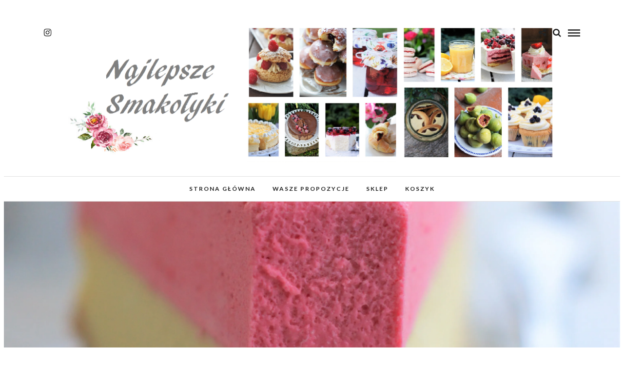

--- FILE ---
content_type: text/html; charset=UTF-8
request_url: https://najlepszesmakolyki.pl/2017/01/sernik-z-musem-porzeczkowym/
body_size: 36268
content:
<!DOCTYPE html>
<html lang="pl-PL" >
<head>
<meta charset="UTF-8" />

<meta name="viewport" content="width=device-width, initial-scale=1, maximum-scale=1" />

<meta name="format-detection" content="telephone=no">

<link rel="profile" href="https://gmpg.org/xfn/11" />
<link rel="pingback" href="https://najlepszesmakolyki.pl/xmlrpc.php" />

	<meta property="og:image" content="https://i0.wp.com/najlepszesmakolyki.pl/wp-content/uploads/2017/01/A1.jpg?resize=150%2C150&#038;ssl=1"/>
	<meta property="og:title" content="Sernik z musem porzeczkowym"/>
	<meta property="og:url" content="https://najlepszesmakolyki.pl/2017/01/sernik-z-musem-porzeczkowym/"/>
	<meta property="og:description" content=""/>
	
 

<title>Sernik z musem porzeczkowym &#8211; Najlepsze Smakołyki</title>
<meta name='robots' content='max-image-preview:large' />
<script>window._wca = window._wca || [];</script>
<link rel='dns-prefetch' href='//stats.wp.com' />
<link rel='dns-prefetch' href='//secure.gravatar.com' />
<link rel='dns-prefetch' href='//fonts.googleapis.com' />
<link rel='dns-prefetch' href='//v0.wordpress.com' />
<link rel='dns-prefetch' href='//i0.wp.com' />
<link rel="alternate" type="application/rss+xml" title="Najlepsze Smakołyki &raquo; Kanał z wpisami" href="https://najlepszesmakolyki.pl/feed/" />
<link rel="alternate" type="application/rss+xml" title="Najlepsze Smakołyki &raquo; Kanał z komentarzami" href="https://najlepszesmakolyki.pl/comments/feed/" />
<link rel="alternate" type="application/rss+xml" title="Najlepsze Smakołyki &raquo; Sernik z musem porzeczkowym Kanał z komentarzami" href="https://najlepszesmakolyki.pl/2017/01/sernik-z-musem-porzeczkowym/feed/" />
<script type="text/javascript">
/* <![CDATA[ */
window._wpemojiSettings = {"baseUrl":"https:\/\/s.w.org\/images\/core\/emoji\/14.0.0\/72x72\/","ext":".png","svgUrl":"https:\/\/s.w.org\/images\/core\/emoji\/14.0.0\/svg\/","svgExt":".svg","source":{"concatemoji":"https:\/\/najlepszesmakolyki.pl\/wp-includes\/js\/wp-emoji-release.min.js"}};
/*! This file is auto-generated */
!function(i,n){var o,s,e;function c(e){try{var t={supportTests:e,timestamp:(new Date).valueOf()};sessionStorage.setItem(o,JSON.stringify(t))}catch(e){}}function p(e,t,n){e.clearRect(0,0,e.canvas.width,e.canvas.height),e.fillText(t,0,0);var t=new Uint32Array(e.getImageData(0,0,e.canvas.width,e.canvas.height).data),r=(e.clearRect(0,0,e.canvas.width,e.canvas.height),e.fillText(n,0,0),new Uint32Array(e.getImageData(0,0,e.canvas.width,e.canvas.height).data));return t.every(function(e,t){return e===r[t]})}function u(e,t,n){switch(t){case"flag":return n(e,"\ud83c\udff3\ufe0f\u200d\u26a7\ufe0f","\ud83c\udff3\ufe0f\u200b\u26a7\ufe0f")?!1:!n(e,"\ud83c\uddfa\ud83c\uddf3","\ud83c\uddfa\u200b\ud83c\uddf3")&&!n(e,"\ud83c\udff4\udb40\udc67\udb40\udc62\udb40\udc65\udb40\udc6e\udb40\udc67\udb40\udc7f","\ud83c\udff4\u200b\udb40\udc67\u200b\udb40\udc62\u200b\udb40\udc65\u200b\udb40\udc6e\u200b\udb40\udc67\u200b\udb40\udc7f");case"emoji":return!n(e,"\ud83e\udef1\ud83c\udffb\u200d\ud83e\udef2\ud83c\udfff","\ud83e\udef1\ud83c\udffb\u200b\ud83e\udef2\ud83c\udfff")}return!1}function f(e,t,n){var r="undefined"!=typeof WorkerGlobalScope&&self instanceof WorkerGlobalScope?new OffscreenCanvas(300,150):i.createElement("canvas"),a=r.getContext("2d",{willReadFrequently:!0}),o=(a.textBaseline="top",a.font="600 32px Arial",{});return e.forEach(function(e){o[e]=t(a,e,n)}),o}function t(e){var t=i.createElement("script");t.src=e,t.defer=!0,i.head.appendChild(t)}"undefined"!=typeof Promise&&(o="wpEmojiSettingsSupports",s=["flag","emoji"],n.supports={everything:!0,everythingExceptFlag:!0},e=new Promise(function(e){i.addEventListener("DOMContentLoaded",e,{once:!0})}),new Promise(function(t){var n=function(){try{var e=JSON.parse(sessionStorage.getItem(o));if("object"==typeof e&&"number"==typeof e.timestamp&&(new Date).valueOf()<e.timestamp+604800&&"object"==typeof e.supportTests)return e.supportTests}catch(e){}return null}();if(!n){if("undefined"!=typeof Worker&&"undefined"!=typeof OffscreenCanvas&&"undefined"!=typeof URL&&URL.createObjectURL&&"undefined"!=typeof Blob)try{var e="postMessage("+f.toString()+"("+[JSON.stringify(s),u.toString(),p.toString()].join(",")+"));",r=new Blob([e],{type:"text/javascript"}),a=new Worker(URL.createObjectURL(r),{name:"wpTestEmojiSupports"});return void(a.onmessage=function(e){c(n=e.data),a.terminate(),t(n)})}catch(e){}c(n=f(s,u,p))}t(n)}).then(function(e){for(var t in e)n.supports[t]=e[t],n.supports.everything=n.supports.everything&&n.supports[t],"flag"!==t&&(n.supports.everythingExceptFlag=n.supports.everythingExceptFlag&&n.supports[t]);n.supports.everythingExceptFlag=n.supports.everythingExceptFlag&&!n.supports.flag,n.DOMReady=!1,n.readyCallback=function(){n.DOMReady=!0}}).then(function(){return e}).then(function(){var e;n.supports.everything||(n.readyCallback(),(e=n.source||{}).concatemoji?t(e.concatemoji):e.wpemoji&&e.twemoji&&(t(e.twemoji),t(e.wpemoji)))}))}((window,document),window._wpemojiSettings);
/* ]]> */
</script>
<!-- `jetpack_related-posts` is included in the concatenated jetpack.css -->
<style id='wp-emoji-styles-inline-css' type='text/css'>

	img.wp-smiley, img.emoji {
		display: inline !important;
		border: none !important;
		box-shadow: none !important;
		height: 1em !important;
		width: 1em !important;
		margin: 0 0.07em !important;
		vertical-align: -0.1em !important;
		background: none !important;
		padding: 0 !important;
	}
</style>
<link rel='stylesheet' id='wp-block-library-css' href='https://najlepszesmakolyki.pl/wp-includes/css/dist/block-library/style.min.css' type='text/css' media='all' />
<style id='wp-block-library-inline-css' type='text/css'>
.has-text-align-justify{text-align:justify;}
</style>
<link rel='stylesheet' id='mediaelement-css' href='https://najlepszesmakolyki.pl/wp-includes/js/mediaelement/mediaelementplayer-legacy.min.css' type='text/css' media='all' />
<link rel='stylesheet' id='wp-mediaelement-css' href='https://najlepszesmakolyki.pl/wp-includes/js/mediaelement/wp-mediaelement.min.css' type='text/css' media='all' />
<style id='classic-theme-styles-inline-css' type='text/css'>
/*! This file is auto-generated */
.wp-block-button__link{color:#fff;background-color:#32373c;border-radius:9999px;box-shadow:none;text-decoration:none;padding:calc(.667em + 2px) calc(1.333em + 2px);font-size:1.125em}.wp-block-file__button{background:#32373c;color:#fff;text-decoration:none}
</style>
<style id='global-styles-inline-css' type='text/css'>
body{--wp--preset--color--black: #000000;--wp--preset--color--cyan-bluish-gray: #abb8c3;--wp--preset--color--white: #ffffff;--wp--preset--color--pale-pink: #f78da7;--wp--preset--color--vivid-red: #cf2e2e;--wp--preset--color--luminous-vivid-orange: #ff6900;--wp--preset--color--luminous-vivid-amber: #fcb900;--wp--preset--color--light-green-cyan: #7bdcb5;--wp--preset--color--vivid-green-cyan: #00d084;--wp--preset--color--pale-cyan-blue: #8ed1fc;--wp--preset--color--vivid-cyan-blue: #0693e3;--wp--preset--color--vivid-purple: #9b51e0;--wp--preset--gradient--vivid-cyan-blue-to-vivid-purple: linear-gradient(135deg,rgba(6,147,227,1) 0%,rgb(155,81,224) 100%);--wp--preset--gradient--light-green-cyan-to-vivid-green-cyan: linear-gradient(135deg,rgb(122,220,180) 0%,rgb(0,208,130) 100%);--wp--preset--gradient--luminous-vivid-amber-to-luminous-vivid-orange: linear-gradient(135deg,rgba(252,185,0,1) 0%,rgba(255,105,0,1) 100%);--wp--preset--gradient--luminous-vivid-orange-to-vivid-red: linear-gradient(135deg,rgba(255,105,0,1) 0%,rgb(207,46,46) 100%);--wp--preset--gradient--very-light-gray-to-cyan-bluish-gray: linear-gradient(135deg,rgb(238,238,238) 0%,rgb(169,184,195) 100%);--wp--preset--gradient--cool-to-warm-spectrum: linear-gradient(135deg,rgb(74,234,220) 0%,rgb(151,120,209) 20%,rgb(207,42,186) 40%,rgb(238,44,130) 60%,rgb(251,105,98) 80%,rgb(254,248,76) 100%);--wp--preset--gradient--blush-light-purple: linear-gradient(135deg,rgb(255,206,236) 0%,rgb(152,150,240) 100%);--wp--preset--gradient--blush-bordeaux: linear-gradient(135deg,rgb(254,205,165) 0%,rgb(254,45,45) 50%,rgb(107,0,62) 100%);--wp--preset--gradient--luminous-dusk: linear-gradient(135deg,rgb(255,203,112) 0%,rgb(199,81,192) 50%,rgb(65,88,208) 100%);--wp--preset--gradient--pale-ocean: linear-gradient(135deg,rgb(255,245,203) 0%,rgb(182,227,212) 50%,rgb(51,167,181) 100%);--wp--preset--gradient--electric-grass: linear-gradient(135deg,rgb(202,248,128) 0%,rgb(113,206,126) 100%);--wp--preset--gradient--midnight: linear-gradient(135deg,rgb(2,3,129) 0%,rgb(40,116,252) 100%);--wp--preset--font-size--small: 13px;--wp--preset--font-size--medium: 20px;--wp--preset--font-size--large: 36px;--wp--preset--font-size--x-large: 42px;--wp--preset--spacing--20: 0.44rem;--wp--preset--spacing--30: 0.67rem;--wp--preset--spacing--40: 1rem;--wp--preset--spacing--50: 1.5rem;--wp--preset--spacing--60: 2.25rem;--wp--preset--spacing--70: 3.38rem;--wp--preset--spacing--80: 5.06rem;--wp--preset--shadow--natural: 6px 6px 9px rgba(0, 0, 0, 0.2);--wp--preset--shadow--deep: 12px 12px 50px rgba(0, 0, 0, 0.4);--wp--preset--shadow--sharp: 6px 6px 0px rgba(0, 0, 0, 0.2);--wp--preset--shadow--outlined: 6px 6px 0px -3px rgba(255, 255, 255, 1), 6px 6px rgba(0, 0, 0, 1);--wp--preset--shadow--crisp: 6px 6px 0px rgba(0, 0, 0, 1);}:where(.is-layout-flex){gap: 0.5em;}:where(.is-layout-grid){gap: 0.5em;}body .is-layout-flow > .alignleft{float: left;margin-inline-start: 0;margin-inline-end: 2em;}body .is-layout-flow > .alignright{float: right;margin-inline-start: 2em;margin-inline-end: 0;}body .is-layout-flow > .aligncenter{margin-left: auto !important;margin-right: auto !important;}body .is-layout-constrained > .alignleft{float: left;margin-inline-start: 0;margin-inline-end: 2em;}body .is-layout-constrained > .alignright{float: right;margin-inline-start: 2em;margin-inline-end: 0;}body .is-layout-constrained > .aligncenter{margin-left: auto !important;margin-right: auto !important;}body .is-layout-constrained > :where(:not(.alignleft):not(.alignright):not(.alignfull)){max-width: var(--wp--style--global--content-size);margin-left: auto !important;margin-right: auto !important;}body .is-layout-constrained > .alignwide{max-width: var(--wp--style--global--wide-size);}body .is-layout-flex{display: flex;}body .is-layout-flex{flex-wrap: wrap;align-items: center;}body .is-layout-flex > *{margin: 0;}body .is-layout-grid{display: grid;}body .is-layout-grid > *{margin: 0;}:where(.wp-block-columns.is-layout-flex){gap: 2em;}:where(.wp-block-columns.is-layout-grid){gap: 2em;}:where(.wp-block-post-template.is-layout-flex){gap: 1.25em;}:where(.wp-block-post-template.is-layout-grid){gap: 1.25em;}.has-black-color{color: var(--wp--preset--color--black) !important;}.has-cyan-bluish-gray-color{color: var(--wp--preset--color--cyan-bluish-gray) !important;}.has-white-color{color: var(--wp--preset--color--white) !important;}.has-pale-pink-color{color: var(--wp--preset--color--pale-pink) !important;}.has-vivid-red-color{color: var(--wp--preset--color--vivid-red) !important;}.has-luminous-vivid-orange-color{color: var(--wp--preset--color--luminous-vivid-orange) !important;}.has-luminous-vivid-amber-color{color: var(--wp--preset--color--luminous-vivid-amber) !important;}.has-light-green-cyan-color{color: var(--wp--preset--color--light-green-cyan) !important;}.has-vivid-green-cyan-color{color: var(--wp--preset--color--vivid-green-cyan) !important;}.has-pale-cyan-blue-color{color: var(--wp--preset--color--pale-cyan-blue) !important;}.has-vivid-cyan-blue-color{color: var(--wp--preset--color--vivid-cyan-blue) !important;}.has-vivid-purple-color{color: var(--wp--preset--color--vivid-purple) !important;}.has-black-background-color{background-color: var(--wp--preset--color--black) !important;}.has-cyan-bluish-gray-background-color{background-color: var(--wp--preset--color--cyan-bluish-gray) !important;}.has-white-background-color{background-color: var(--wp--preset--color--white) !important;}.has-pale-pink-background-color{background-color: var(--wp--preset--color--pale-pink) !important;}.has-vivid-red-background-color{background-color: var(--wp--preset--color--vivid-red) !important;}.has-luminous-vivid-orange-background-color{background-color: var(--wp--preset--color--luminous-vivid-orange) !important;}.has-luminous-vivid-amber-background-color{background-color: var(--wp--preset--color--luminous-vivid-amber) !important;}.has-light-green-cyan-background-color{background-color: var(--wp--preset--color--light-green-cyan) !important;}.has-vivid-green-cyan-background-color{background-color: var(--wp--preset--color--vivid-green-cyan) !important;}.has-pale-cyan-blue-background-color{background-color: var(--wp--preset--color--pale-cyan-blue) !important;}.has-vivid-cyan-blue-background-color{background-color: var(--wp--preset--color--vivid-cyan-blue) !important;}.has-vivid-purple-background-color{background-color: var(--wp--preset--color--vivid-purple) !important;}.has-black-border-color{border-color: var(--wp--preset--color--black) !important;}.has-cyan-bluish-gray-border-color{border-color: var(--wp--preset--color--cyan-bluish-gray) !important;}.has-white-border-color{border-color: var(--wp--preset--color--white) !important;}.has-pale-pink-border-color{border-color: var(--wp--preset--color--pale-pink) !important;}.has-vivid-red-border-color{border-color: var(--wp--preset--color--vivid-red) !important;}.has-luminous-vivid-orange-border-color{border-color: var(--wp--preset--color--luminous-vivid-orange) !important;}.has-luminous-vivid-amber-border-color{border-color: var(--wp--preset--color--luminous-vivid-amber) !important;}.has-light-green-cyan-border-color{border-color: var(--wp--preset--color--light-green-cyan) !important;}.has-vivid-green-cyan-border-color{border-color: var(--wp--preset--color--vivid-green-cyan) !important;}.has-pale-cyan-blue-border-color{border-color: var(--wp--preset--color--pale-cyan-blue) !important;}.has-vivid-cyan-blue-border-color{border-color: var(--wp--preset--color--vivid-cyan-blue) !important;}.has-vivid-purple-border-color{border-color: var(--wp--preset--color--vivid-purple) !important;}.has-vivid-cyan-blue-to-vivid-purple-gradient-background{background: var(--wp--preset--gradient--vivid-cyan-blue-to-vivid-purple) !important;}.has-light-green-cyan-to-vivid-green-cyan-gradient-background{background: var(--wp--preset--gradient--light-green-cyan-to-vivid-green-cyan) !important;}.has-luminous-vivid-amber-to-luminous-vivid-orange-gradient-background{background: var(--wp--preset--gradient--luminous-vivid-amber-to-luminous-vivid-orange) !important;}.has-luminous-vivid-orange-to-vivid-red-gradient-background{background: var(--wp--preset--gradient--luminous-vivid-orange-to-vivid-red) !important;}.has-very-light-gray-to-cyan-bluish-gray-gradient-background{background: var(--wp--preset--gradient--very-light-gray-to-cyan-bluish-gray) !important;}.has-cool-to-warm-spectrum-gradient-background{background: var(--wp--preset--gradient--cool-to-warm-spectrum) !important;}.has-blush-light-purple-gradient-background{background: var(--wp--preset--gradient--blush-light-purple) !important;}.has-blush-bordeaux-gradient-background{background: var(--wp--preset--gradient--blush-bordeaux) !important;}.has-luminous-dusk-gradient-background{background: var(--wp--preset--gradient--luminous-dusk) !important;}.has-pale-ocean-gradient-background{background: var(--wp--preset--gradient--pale-ocean) !important;}.has-electric-grass-gradient-background{background: var(--wp--preset--gradient--electric-grass) !important;}.has-midnight-gradient-background{background: var(--wp--preset--gradient--midnight) !important;}.has-small-font-size{font-size: var(--wp--preset--font-size--small) !important;}.has-medium-font-size{font-size: var(--wp--preset--font-size--medium) !important;}.has-large-font-size{font-size: var(--wp--preset--font-size--large) !important;}.has-x-large-font-size{font-size: var(--wp--preset--font-size--x-large) !important;}
.wp-block-navigation a:where(:not(.wp-element-button)){color: inherit;}
:where(.wp-block-post-template.is-layout-flex){gap: 1.25em;}:where(.wp-block-post-template.is-layout-grid){gap: 1.25em;}
:where(.wp-block-columns.is-layout-flex){gap: 2em;}:where(.wp-block-columns.is-layout-grid){gap: 2em;}
.wp-block-pullquote{font-size: 1.5em;line-height: 1.6;}
</style>
<link rel='stylesheet' id='woocommerce-layout-css' href='https://najlepszesmakolyki.pl/wp-content/plugins/woocommerce/assets/css/woocommerce-layout.css' type='text/css' media='all' />
<style id='woocommerce-layout-inline-css' type='text/css'>

	.infinite-scroll .woocommerce-pagination {
		display: none;
	}
</style>
<link rel='stylesheet' id='woocommerce-smallscreen-css' href='https://najlepszesmakolyki.pl/wp-content/plugins/woocommerce/assets/css/woocommerce-smallscreen.css' type='text/css' media='only screen and (max-width: 768px)' />
<link rel='stylesheet' id='woocommerce-general-css' href='https://najlepszesmakolyki.pl/wp-content/plugins/woocommerce/assets/css/woocommerce.css' type='text/css' media='all' />
<style id='woocommerce-inline-inline-css' type='text/css'>
.woocommerce form .form-row .required { visibility: visible; }
</style>
<link rel='stylesheet' id='letsblog-reset-css-css' href='https://najlepszesmakolyki.pl/wp-content/themes/letsblog/css/reset.css' type='text/css' media='all' />
<link rel='stylesheet' id='letsblog-wordpress-css-css' href='https://najlepszesmakolyki.pl/wp-content/themes/letsblog/css/wordpress.css' type='text/css' media='all' />
<link rel='stylesheet' id='letsblog-animation-css' href='https://najlepszesmakolyki.pl/wp-content/themes/letsblog/css/animation.css' type='text/css' media='all' />
<link rel='stylesheet' id='letsblog-magnific-popup-css-css' href='https://najlepszesmakolyki.pl/wp-content/themes/letsblog/css/magnific-popup.css' type='text/css' media='all' />
<link rel='stylesheet' id='letsblog-jquery-ui-css-css' href='https://najlepszesmakolyki.pl/wp-content/themes/letsblog/css/jqueryui/custom.css' type='text/css' media='all' />
<link rel='stylesheet' id='letsblog-flexslider-css-css' href='https://najlepszesmakolyki.pl/wp-content/themes/letsblog/js/flexslider/flexslider.css' type='text/css' media='all' />
<link rel='stylesheet' id='letsblog-tooltipster-css-css' href='https://najlepszesmakolyki.pl/wp-content/themes/letsblog/css/tooltipster.css' type='text/css' media='all' />
<link rel='stylesheet' id='letsblog-screen-css-css' href='https://najlepszesmakolyki.pl/wp-content/themes/letsblog/css/screen.css' type='text/css' media='all' />
<link rel='stylesheet' id='letsblog-fonts-css' href='https://fonts.googleapis.com/css?family=Lato%3A300%2C400%2C600%2C700%2C400italic%7CLustria%3A300%2C400%2C600%2C700%2C400italic&#038;subset=latin%2Clatin-ext%2Ccyrillic-ext%2Cgreek-ext%2Ccyrillic' type='text/css' media='all' />
<link rel='stylesheet' id='letsblog-fontawesome-css-css' href='https://najlepszesmakolyki.pl/wp-content/themes/letsblog/css/font-awesome.min.css' type='text/css' media='all' />
<link rel='stylesheet' id='letsblog-script-custom-css-css' href='https://najlepszesmakolyki.pl/wp-content/themes/letsblog/templates/script-custom-css.php' type='text/css' media='all' />
<style id='jetpack_facebook_likebox-inline-css' type='text/css'>
.widget_facebook_likebox {
	overflow: hidden;
}

</style>
<!-- `jetpack-top-posts-widget` is included in the concatenated jetpack.css -->
<link rel='stylesheet' id='letsblog-script-responsive-css-css' href='https://najlepszesmakolyki.pl/wp-content/themes/letsblog/css/grid.css' type='text/css' media='all' />
<link rel='stylesheet' id='kirki_google_fonts-css' href='https://fonts.googleapis.com/css?family=Lato%7CLustria&#038;subset' type='text/css' media='all' />
<link rel='stylesheet' id='kirki-styles-global-css' href='https://najlepszesmakolyki.pl/wp-content/themes/letsblog/modules/kirki/assets/css/kirki-styles.css' type='text/css' media='all' />
<style id='kirki-styles-global-inline-css' type='text/css'>
body, input[type=text], input[type=email], input[type=url], input[type=password], textarea{font-family:Lato, Helvetica, Arial, sans-serif;}body{font-size:19px;}h1, h2, h3, h4, h5, h6, h7{font-family:Lato, Helvetica, Arial, sans-serif;font-weight:400;}h1{font-size:34px;}h2{font-size:30px;}h3{font-size:26px;}h4{font-size:22px;}h5{font-size:18px;}h6{font-size:16px;}body, #gallery_lightbox h2, .slider_wrapper .gallery_image_caption h2, .post_info a{color:#0a0a0a;}::selection{background-color:#0a0a0a;}a{color:#0a0a0a;}a:hover, a:active, .post_info_comment a i{color:#0a0a0a;}h1, h2, h3, h4, h5, pre, code, tt, blockquote, .post_header h5 a, .post_header h3 a, .post_header.grid h6 a, .post_header.fullwidth h4 a, .post_header h5 a, blockquote, .site_loading_logo_item i{color:#0a0a0a;}#social_share_wrapper, hr, #social_share_wrapper, .post.type-post, .comment .right, .widget_tag_cloud div a, .meta-tags a, .tag_cloud a, #footer, #post_more_wrapper, #page_content_wrapper .inner .sidebar_wrapper ul.sidebar_widget li.widget_nav_menu ul.menu li.current-menu-item a, .page_content_wrapper .inner .sidebar_wrapper ul.sidebar_widget li.widget_nav_menu ul.menu li.current-menu-item a, #autocomplete, .page_tagline{border-color:#bcbcbc;}input[type=text], input[type=password], input[type=email], input[type=url], textarea{background-color:#ffffff;color:#000;border-color:#e1e1e1;}input[type=text]:focus, input[type=password]:focus, input[type=email]:focus, input[type=url]:focus, textarea:focus{border-color:#000000;}input[type=submit], input[type=button], a.button, .button{font-family:Lato, Helvetica, Arial, sans-serif;background-color:#888888;color:#ffffff;border-color:#888888;}.frame_top, .frame_bottom, .frame_left, .frame_right{background:#ffffff;}#menu_wrapper .nav ul li a, #menu_wrapper div .nav li > a{font-family:Lato, Helvetica, Arial, sans-serif;font-size:12px;font-weight:600;letter-spacing:2px;text-transform:uppercase;color:#222222;}#menu_wrapper .nav ul li a.hover, #menu_wrapper .nav ul li a:hover, #menu_wrapper div .nav li a.hover, #menu_wrapper div .nav li a:hover{color:#b38d51;}#menu_wrapper div .nav > li.current-menu-item > a, #menu_wrapper div .nav > li.current-menu-parent > a, #menu_wrapper div .nav > li.current-menu-ancestor > a{color:#b38d51;}.top_bar{background-color:#ffffff;}#menu_wrapper .nav ul li ul li a, #menu_wrapper div .nav li ul li a, #menu_wrapper div .nav li.current-menu-parent ul li a{font-size:11px;font-weight:600;letter-spacing:2px;text-transform:uppercase;color:#222222;}.mobile_main_nav li a:hover, .mobile_main_nav li a:active, #sub_menu li a:hover, #sub_menu li a:active, .mobile_menu_wrapper .sidebar_wrapper h2.widgettitle{color:#222222;}#menu_wrapper .nav ul li ul li a:hover, #menu_wrapper div .nav li ul li a:hover, #menu_wrapper div .nav li.current-menu-parent ul li a:hover, #menu_wrapper .nav ul li.megamenu ul li ul li a:hover, #menu_wrapper div .nav li.megamenu ul li ul li a:hover, #menu_wrapper .nav ul li.megamenu ul li ul li a:active, #menu_wrapper div .nav li.megamenu ul li ul li a:active{background:#f9f9f9;}#menu_wrapper .nav ul li ul, #menu_wrapper div .nav li ul{background:#ffffff;border-color:#e1e1e1;}#menu_wrapper div .nav li.megamenu ul li > a, #menu_wrapper div .nav li.megamenu ul li > a:hover, #menu_wrapper div .nav li.megamenu ul li > a:active{color:#222222;}#menu_wrapper div .nav li.megamenu ul li{border-color:#eeeeee;}.above_top_bar{background:#222222;}#top_menu li a, .top_contact_info, .top_contact_info i, .top_contact_info a, .top_contact_info a:hover, .top_contact_info a:active{color:#ffffff;}.mobile_menu_wrapper #searchform{background:#ebebeb;}.mobile_menu_wrapper #searchform input[type=text], .mobile_menu_wrapper #searchform button i{color:#222222;}.mobile_menu_wrapper{background-color:#ffffff;}.mobile_main_nav li a, #sub_menu li a{font-family:Lato, Helvetica, Arial, sans-serif;font-size:13px;text-transform:uppercase;letter-spacing:2px;}.mobile_main_nav li a, #sub_menu li a, .mobile_menu_wrapper .sidebar_wrapper a, .mobile_menu_wrapper .sidebar_wrapper, #close_mobile_menu i{color:#666666;}#page_caption{background-color:#f9f9f9;padding-top:40px;padding-bottom:40px;}#page_caption h1{font-size:36px;}#page_caption h1, .post_caption h1{font-weight:400;text-transform:uppercase;letter-spacing:2px;color:#222222;}#page_caption.hasbg{height:500px;}.page_tagline{color:#999999;font-size:11px;font-weight:400;letter-spacing:5px;text-transform:uppercase;}#page_content_wrapper .sidebar .content .sidebar_widget li h2.widgettitle, h2.widgettitle, h5.widgettitle,
                .widget_block .wp-block-group__inner-container h2{font-family:Lato, Helvetica, Arial, sans-serif;font-size:12px;font-weight:600;letter-spacing:2px;text-transform:uppercase;}#page_content_wrapper .inner .sidebar_wrapper .sidebar .content, .page_content_wrapper .inner .sidebar_wrapper .sidebar .content,
                .widget_block .wp-block-group__inner-container h2{color:#444444;}#page_content_wrapper .inner .sidebar_wrapper a, .page_content_wrapper .inner .sidebar_wrapper a{color:#222222;}#page_content_wrapper .inner .sidebar_wrapper a:hover, #page_content_wrapper .inner .sidebar_wrapper a:active, .page_content_wrapper .inner .sidebar_wrapper a:hover, .page_content_wrapper .inner .sidebar_wrapper a:active{color:#999999;}#page_content_wrapper .sidebar .content .sidebar_widget li h2.widgettitle, h2.widgettitle, h5.widgettitle{color:#222222;}.footer_bar{background-color:#ebdfdf;}#footer, #copyright{color:#2b2a2a;}#copyright a, #copyright a:active, #footer a, #footer a:active, #footer_menu li a, #footer_menu li a:active{color:#ffffff;}#copyright a:hover, #footer a:hover, .social_wrapper ul li a:hover, #footer_menu li a:hover{color:#c9a0a0;}.footer_bar_wrapper, .footer_bar{border-color:#ffffff;}#footer .widget_tag_cloud div a{background:#ffffff;}.footer_bar_wrapper .social_wrapper ul li a{color:#ffffff;}.post_header:not(.single) h5, body.single-post .post_header_title h1, #post_featured_slider li .slider_image .slide_post h2, #page_content_wrapper .posts.blog li a, .page_content_wrapper .posts.blog li a, #page_content_wrapper .sidebar .content .sidebar_widget > li.widget_recent_entries ul li a, #autocomplete li strong, .post_related strong, #footer ul.sidebar_widget .posts.blog li a, .post_info_comment{font-family:Lustria, Georgia, serif;}.post_header:not(.single) h5, body.single-post .post_header_title h1, #post_featured_slider li .slider_image .slide_post h2, #page_content_wrapper .posts.blog li a, .page_content_wrapper .posts.blog li a, #page_content_wrapper .sidebar .content .sidebar_widget > li.widget_recent_entries ul li a, #autocomplete li strong, .post_related strong, #footer ul.sidebar_widget .posts.blog li a{text-transform:uppercase;letter-spacing:3px;}.post_info_date, .post_attribute, .comment_date, .post-date, #post_featured_slider li .slider_image .slide_post .slide_post_date{font-family:Lustria, Georgia, serif;}.post_info_date{color:#c9a0a0;}.post_info_date:before{border-color:#c9a0a0;}.readmore{color:#c9a0a0;}
</style>
<!-- `sharedaddy` is included in the concatenated jetpack.css -->
<link rel='stylesheet' id='social-logos-css' href='https://najlepszesmakolyki.pl/wp-content/plugins/jetpack/_inc/social-logos/social-logos.min.css' type='text/css' media='all' />
<link rel='stylesheet' id='jetpack_css-css' href='https://najlepszesmakolyki.pl/wp-content/plugins/jetpack/css/jetpack.css' type='text/css' media='all' />
<script type="text/javascript" id="jetpack_related-posts-js-extra">
/* <![CDATA[ */
var related_posts_js_options = {"post_heading":"h4"};
/* ]]> */
</script>
<script type="text/javascript" src="https://najlepszesmakolyki.pl/wp-content/plugins/jetpack/_inc/build/related-posts/related-posts.min.js" id="jetpack_related-posts-js"></script>
<script type="text/javascript" src="https://najlepszesmakolyki.pl/wp-includes/js/jquery/jquery.min.js" id="jquery-core-js"></script>
<script type="text/javascript" src="https://najlepszesmakolyki.pl/wp-includes/js/jquery/jquery-migrate.min.js" id="jquery-migrate-js"></script>
<script type="text/javascript" src="https://najlepszesmakolyki.pl/wp-content/plugins/woocommerce/assets/js/jquery-blockui/jquery.blockUI.min.js" id="jquery-blockui-js" defer="defer" data-wp-strategy="defer"></script>
<script type="text/javascript" id="wc-add-to-cart-js-extra">
/* <![CDATA[ */
var wc_add_to_cart_params = {"ajax_url":"\/wp-admin\/admin-ajax.php","wc_ajax_url":"\/?wc-ajax=%%endpoint%%","i18n_view_cart":"Zobacz koszyk","cart_url":"https:\/\/najlepszesmakolyki.pl\/koszyk\/","is_cart":"","cart_redirect_after_add":"no"};
/* ]]> */
</script>
<script type="text/javascript" src="https://najlepszesmakolyki.pl/wp-content/plugins/woocommerce/assets/js/frontend/add-to-cart.min.js" id="wc-add-to-cart-js" defer="defer" data-wp-strategy="defer"></script>
<script type="text/javascript" src="https://najlepszesmakolyki.pl/wp-content/plugins/woocommerce/assets/js/js-cookie/js.cookie.min.js" id="js-cookie-js" defer="defer" data-wp-strategy="defer"></script>
<script type="text/javascript" id="woocommerce-js-extra">
/* <![CDATA[ */
var woocommerce_params = {"ajax_url":"\/wp-admin\/admin-ajax.php","wc_ajax_url":"\/?wc-ajax=%%endpoint%%"};
/* ]]> */
</script>
<script type="text/javascript" src="https://najlepszesmakolyki.pl/wp-content/plugins/woocommerce/assets/js/frontend/woocommerce.min.js" id="woocommerce-js" defer="defer" data-wp-strategy="defer"></script>
<script defer type="text/javascript" src="https://stats.wp.com/s-202604.js" id="woocommerce-analytics-js"></script>
<link rel="https://api.w.org/" href="https://najlepszesmakolyki.pl/wp-json/" /><link rel="alternate" type="application/json" href="https://najlepszesmakolyki.pl/wp-json/wp/v2/posts/2155" /><link rel="EditURI" type="application/rsd+xml" title="RSD" href="https://najlepszesmakolyki.pl/xmlrpc.php?rsd" />
<meta name="generator" content="WordPress 6.4.7" />
<meta name="generator" content="WooCommerce 8.5.4" />
<link rel="canonical" href="https://najlepszesmakolyki.pl/2017/01/sernik-z-musem-porzeczkowym/" />
<link rel='shortlink' href='https://wp.me/p4CuBk-yL' />
<link rel="alternate" type="application/json+oembed" href="https://najlepszesmakolyki.pl/wp-json/oembed/1.0/embed?url=https%3A%2F%2Fnajlepszesmakolyki.pl%2F2017%2F01%2Fsernik-z-musem-porzeczkowym%2F" />
<link rel="alternate" type="text/xml+oembed" href="https://najlepszesmakolyki.pl/wp-json/oembed/1.0/embed?url=https%3A%2F%2Fnajlepszesmakolyki.pl%2F2017%2F01%2Fsernik-z-musem-porzeczkowym%2F&#038;format=xml" />

		<!-- GA Google Analytics @ https://m0n.co/ga -->
		<script>
			(function(i,s,o,g,r,a,m){i['GoogleAnalyticsObject']=r;i[r]=i[r]||function(){
			(i[r].q=i[r].q||[]).push(arguments)},i[r].l=1*new Date();a=s.createElement(o),
			m=s.getElementsByTagName(o)[0];a.async=1;a.src=g;m.parentNode.insertBefore(a,m)
			})(window,document,'script','https://www.google-analytics.com/analytics.js','ga');
			ga('create', 'UA-165477709-1', 'auto');
			ga('send', 'pageview');
		</script>

		<style>img#wpstats{display:none}</style>
				<script>
			document.documentElement.className = document.documentElement.className.replace('no-js', 'js');
		</script>
				<style>
			.no-js img.lazyload {
				display: none;
			}

			figure.wp-block-image img.lazyloading {
				min-width: 150px;
			}

			.lazyload,
			.lazyloading {
				--smush-placeholder-width: 100px;
				--smush-placeholder-aspect-ratio: 1/1;
				width: var(--smush-placeholder-width) !important;
				aspect-ratio: var(--smush-placeholder-aspect-ratio) !important;
			}

						.lazyload, .lazyloading {
				opacity: 0;
			}

			.lazyloaded {
				opacity: 1;
				transition: opacity 400ms;
				transition-delay: 0ms;
			}

					</style>
			<noscript><style>.woocommerce-product-gallery{ opacity: 1 !important; }</style></noscript>
	<style type="text/css">.recentcomments a{display:inline !important;padding:0 !important;margin:0 !important;}</style>
<!-- Jetpack Open Graph Tags -->
<meta property="og:type" content="article" />
<meta property="og:title" content="Sernik z musem porzeczkowym" />
<meta property="og:url" content="https://najlepszesmakolyki.pl/2017/01/sernik-z-musem-porzeczkowym/" />
<meta property="og:description" content="Wspaniały sernik! Wprawdzie przypomina bardziej letni przysmak niż zimowy, ale każda pora roku jest dobra na pyszny sernik :) Ma on idealną konsystencję. Jest zwarty i mazisty, lecz nie ciężki. Tra…" />
<meta property="article:published_time" content="2017-01-05T16:40:52+00:00" />
<meta property="article:modified_time" content="2018-05-13T13:46:20+00:00" />
<meta property="og:site_name" content="Najlepsze Smakołyki" />
<meta property="og:image" content="https://i0.wp.com/najlepszesmakolyki.pl/wp-content/uploads/2017/01/A1.jpg?fit=799%2C1200&#038;ssl=1" />
<meta property="og:image:width" content="799" />
<meta property="og:image:height" content="1200" />
<meta property="og:image:alt" content="" />
<meta property="og:locale" content="pl_PL" />
<meta name="twitter:text:title" content="Sernik z musem porzeczkowym" />
<meta name="twitter:image" content="https://i0.wp.com/najlepszesmakolyki.pl/wp-content/uploads/2017/01/A1.jpg?fit=799%2C1200&#038;ssl=1&#038;w=640" />
<meta name="twitter:card" content="summary_large_image" />

<!-- End Jetpack Open Graph Tags -->
</head>

<body data-rsssl=1 class="post-template-default single single-post postid-2155 single-format-standard wp-custom-logo theme-letsblog woocommerce-no-js">

		<input type="hidden" id="pp_enable_right_click" name="pp_enable_right_click" value=""/>
	<input type="hidden" id="pp_enable_dragging" name="pp_enable_dragging" value=""/>
	<input type="hidden" id="pp_image_path" name="pp_image_path" value="https://najlepszesmakolyki.pl/wp-content/themes/letsblog/images/"/>
	<input type="hidden" id="pp_homepage_url" name="pp_homepage_url" value="https://najlepszesmakolyki.pl"/>
	<input type="hidden" id="pp_ajax_search" name="pp_ajax_search" value="1"/>
	<input type="hidden" id="pp_fixed_menu" name="pp_fixed_menu" value=""/>
	<input type="hidden" id="pp_topbar" name="pp_topbar" value=""/>
	<input type="hidden" id="pp_page_title_img_blur" name="pp_page_title_img_blur" value="1"/>
	<input type="hidden" id="tg_blog_slider_layout" name="tg_blog_slider_layout" value="slider"/>
	<input type="hidden" id="pp_back" name="pp_back" value="Back"/>
	
		<input type="hidden" id="pp_footer_style" name="pp_footer_style" value="4"/>
	
	<!-- Begin mobile menu -->
	<div class="mobile_menu_wrapper">
		<a id="close_mobile_menu" href="javascript:;"><i class="fa fa-close"></i></a>
		
		    	<form role="search" method="get" name="searchform" id="searchform" action="https://najlepszesmakolyki.pl/">
    	    <div>
    	    	<input type="text" value="" name="s" id="s" autocomplete="off" placeholder="Search..."/>
    	    	<button>
    	        	<i class="fa fa-search"></i>
    	        </button>
    	    </div>
    	    <div id="autocomplete"></div>
    	</form>
    	    	
	    		
		<!-- Begin side menu sidebar -->
		<div class="page_content_wrapper">
			<div class="sidebar_wrapper">
		        <div class="sidebar">
		        
		        	<div class="content">
		        
		        		<ul class="sidebar_widget">
		        		<li id="top-posts-7" class="widget widget_top-posts"><div class='widgets-grid-layout no-grav'>
<div class="widget-grid-view-image"><a href="https://najlepszesmakolyki.pl/2017/10/najlepsza-szarlotka-z-prazonymi-jablkami/" title="Najlepsza szarlotka (z prażonymi jabłkami)" class="bump-view" data-bump-view="tp"><img width="200" height="200" data-src="https://i0.wp.com/najlepszesmakolyki.pl/wp-content/uploads/2017/07/1-1.jpg?fit=799%2C1200&#038;ssl=1&#038;resize=200%2C200" data-srcset="https://i0.wp.com/najlepszesmakolyki.pl/wp-content/uploads/2017/07/1-1.jpg?fit=799%2C1200&amp;ssl=1&amp;resize=200%2C200 1x, https://i0.wp.com/najlepszesmakolyki.pl/wp-content/uploads/2017/07/1-1.jpg?fit=799%2C1200&amp;ssl=1&amp;resize=300%2C300 1.5x, https://i0.wp.com/najlepszesmakolyki.pl/wp-content/uploads/2017/07/1-1.jpg?fit=799%2C1200&amp;ssl=1&amp;resize=400%2C400 2x, https://i0.wp.com/najlepszesmakolyki.pl/wp-content/uploads/2017/07/1-1.jpg?fit=799%2C1200&amp;ssl=1&amp;resize=600%2C600 3x" alt="Najlepsza szarlotka (z prażonymi jabłkami)" data-pin-nopin="true" src="[data-uri]" class="lazyload" style="--smush-placeholder-width: 200px; --smush-placeholder-aspect-ratio: 200/200;" /></a></div><div class="widget-grid-view-image"><a href="https://najlepszesmakolyki.pl/2015/11/torcik-slonecznikowy-z-kajmakiem/" title="Torcik słonecznikowy z kajmakiem" class="bump-view" data-bump-view="tp"><img width="200" height="200" data-src="https://i0.wp.com/najlepszesmakolyki.pl/wp-content/uploads/2015/10/29.jpg?fit=799%2C1200&#038;ssl=1&#038;resize=200%2C200" data-srcset="https://i0.wp.com/najlepszesmakolyki.pl/wp-content/uploads/2015/10/29.jpg?fit=799%2C1200&amp;ssl=1&amp;resize=200%2C200 1x, https://i0.wp.com/najlepszesmakolyki.pl/wp-content/uploads/2015/10/29.jpg?fit=799%2C1200&amp;ssl=1&amp;resize=300%2C300 1.5x, https://i0.wp.com/najlepszesmakolyki.pl/wp-content/uploads/2015/10/29.jpg?fit=799%2C1200&amp;ssl=1&amp;resize=400%2C400 2x, https://i0.wp.com/najlepszesmakolyki.pl/wp-content/uploads/2015/10/29.jpg?fit=799%2C1200&amp;ssl=1&amp;resize=600%2C600 3x" alt="Torcik słonecznikowy z kajmakiem" data-pin-nopin="true" src="[data-uri]" class="lazyload" style="--smush-placeholder-width: 200px; --smush-placeholder-aspect-ratio: 200/200;" /></a></div><div class="widget-grid-view-image"><a href="https://najlepszesmakolyki.pl/2017/02/ciasto-marchewkowe-najlepsze-z-najlepszych/" title="Ciasto marchewkowe- najlepsze z najlepszych" class="bump-view" data-bump-view="tp"><img width="200" height="200" data-src="https://i0.wp.com/najlepszesmakolyki.pl/wp-content/uploads/2017/02/A.jpg?fit=799%2C1200&#038;ssl=1&#038;resize=200%2C200" data-srcset="https://i0.wp.com/najlepszesmakolyki.pl/wp-content/uploads/2017/02/A.jpg?fit=799%2C1200&amp;ssl=1&amp;resize=200%2C200 1x, https://i0.wp.com/najlepszesmakolyki.pl/wp-content/uploads/2017/02/A.jpg?fit=799%2C1200&amp;ssl=1&amp;resize=300%2C300 1.5x, https://i0.wp.com/najlepszesmakolyki.pl/wp-content/uploads/2017/02/A.jpg?fit=799%2C1200&amp;ssl=1&amp;resize=400%2C400 2x, https://i0.wp.com/najlepszesmakolyki.pl/wp-content/uploads/2017/02/A.jpg?fit=799%2C1200&amp;ssl=1&amp;resize=600%2C600 3x" alt="Ciasto marchewkowe- najlepsze z najlepszych" data-pin-nopin="true" src="[data-uri]" class="lazyload" style="--smush-placeholder-width: 200px; --smush-placeholder-aspect-ratio: 200/200;" /></a></div><div class="widget-grid-view-image"><a href="https://najlepszesmakolyki.pl/2017/09/pieczone-sliwki-z-kremem-i-kruszonka-cynamonowa/" title="Pieczone śliwki z kremem i kruszonką cynamonową" class="bump-view" data-bump-view="tp"><img width="200" height="200" data-src="https://i0.wp.com/najlepszesmakolyki.pl/wp-content/uploads/2017/05/3.jpg?fit=799%2C1200&#038;ssl=1&#038;resize=200%2C200" data-srcset="https://i0.wp.com/najlepszesmakolyki.pl/wp-content/uploads/2017/05/3.jpg?fit=799%2C1200&amp;ssl=1&amp;resize=200%2C200 1x, https://i0.wp.com/najlepszesmakolyki.pl/wp-content/uploads/2017/05/3.jpg?fit=799%2C1200&amp;ssl=1&amp;resize=300%2C300 1.5x, https://i0.wp.com/najlepszesmakolyki.pl/wp-content/uploads/2017/05/3.jpg?fit=799%2C1200&amp;ssl=1&amp;resize=400%2C400 2x, https://i0.wp.com/najlepszesmakolyki.pl/wp-content/uploads/2017/05/3.jpg?fit=799%2C1200&amp;ssl=1&amp;resize=600%2C600 3x" alt="Pieczone śliwki z kremem i kruszonką cynamonową" data-pin-nopin="true" src="[data-uri]" class="lazyload" style="--smush-placeholder-width: 200px; --smush-placeholder-aspect-ratio: 200/200;" /></a></div><div class="widget-grid-view-image"><a href="https://najlepszesmakolyki.pl/2019/02/chleb-pszenny-z-ziarnami-drozdzowy/" title="Chleb pszenny z ziarnami (drożdżowy)" class="bump-view" data-bump-view="tp"><img width="200" height="200" data-src="https://i0.wp.com/najlepszesmakolyki.pl/wp-content/uploads/2019/02/A-4.jpg?fit=799%2C1200&#038;ssl=1&#038;resize=200%2C200" data-srcset="https://i0.wp.com/najlepszesmakolyki.pl/wp-content/uploads/2019/02/A-4.jpg?fit=799%2C1200&amp;ssl=1&amp;resize=200%2C200 1x, https://i0.wp.com/najlepszesmakolyki.pl/wp-content/uploads/2019/02/A-4.jpg?fit=799%2C1200&amp;ssl=1&amp;resize=300%2C300 1.5x, https://i0.wp.com/najlepszesmakolyki.pl/wp-content/uploads/2019/02/A-4.jpg?fit=799%2C1200&amp;ssl=1&amp;resize=400%2C400 2x, https://i0.wp.com/najlepszesmakolyki.pl/wp-content/uploads/2019/02/A-4.jpg?fit=799%2C1200&amp;ssl=1&amp;resize=600%2C600 3x" alt="Chleb pszenny z ziarnami (drożdżowy)" data-pin-nopin="true" src="[data-uri]" class="lazyload" style="--smush-placeholder-width: 200px; --smush-placeholder-aspect-ratio: 200/200;" /></a></div><div class="widget-grid-view-image"><a href="https://najlepszesmakolyki.pl/2020/01/zawijane-buleczki-cynamonowe-cinnamon-rolls/" title="Zawijane bułeczki cynamonowe- Cinnamon Rolls" class="bump-view" data-bump-view="tp"><img width="200" height="200" data-src="https://i0.wp.com/najlepszesmakolyki.pl/wp-content/uploads/2020/01/A-2.jpg?fit=799%2C1200&#038;ssl=1&#038;resize=200%2C200" data-srcset="https://i0.wp.com/najlepszesmakolyki.pl/wp-content/uploads/2020/01/A-2.jpg?fit=799%2C1200&amp;ssl=1&amp;resize=200%2C200 1x, https://i0.wp.com/najlepszesmakolyki.pl/wp-content/uploads/2020/01/A-2.jpg?fit=799%2C1200&amp;ssl=1&amp;resize=300%2C300 1.5x, https://i0.wp.com/najlepszesmakolyki.pl/wp-content/uploads/2020/01/A-2.jpg?fit=799%2C1200&amp;ssl=1&amp;resize=400%2C400 2x, https://i0.wp.com/najlepszesmakolyki.pl/wp-content/uploads/2020/01/A-2.jpg?fit=799%2C1200&amp;ssl=1&amp;resize=600%2C600 3x" alt="Zawijane bułeczki cynamonowe- Cinnamon Rolls" data-pin-nopin="true" src="[data-uri]" class="lazyload" style="--smush-placeholder-width: 200px; --smush-placeholder-aspect-ratio: 200/200;" /></a></div><div class="widget-grid-view-image"><a href="https://najlepszesmakolyki.pl/2017/09/chlebek-bananowy-z-bakaliami/" title="Chlebek bananowy (z bakaliami)" class="bump-view" data-bump-view="tp"><img width="200" height="200" data-src="https://i0.wp.com/najlepszesmakolyki.pl/wp-content/uploads/2017/09/A-1-1.jpg?fit=799%2C1200&#038;ssl=1&#038;resize=200%2C200" data-srcset="https://i0.wp.com/najlepszesmakolyki.pl/wp-content/uploads/2017/09/A-1-1.jpg?fit=799%2C1200&amp;ssl=1&amp;resize=200%2C200 1x, https://i0.wp.com/najlepszesmakolyki.pl/wp-content/uploads/2017/09/A-1-1.jpg?fit=799%2C1200&amp;ssl=1&amp;resize=300%2C300 1.5x, https://i0.wp.com/najlepszesmakolyki.pl/wp-content/uploads/2017/09/A-1-1.jpg?fit=799%2C1200&amp;ssl=1&amp;resize=400%2C400 2x, https://i0.wp.com/najlepszesmakolyki.pl/wp-content/uploads/2017/09/A-1-1.jpg?fit=799%2C1200&amp;ssl=1&amp;resize=600%2C600 3x" alt="Chlebek bananowy (z bakaliami)" data-pin-nopin="true" src="[data-uri]" class="lazyload" style="--smush-placeholder-width: 200px; --smush-placeholder-aspect-ratio: 200/200;" /></a></div><div class="widget-grid-view-image"><a href="https://najlepszesmakolyki.pl/2017/04/jagodziaki-zawijane-drozdzowki/" title="Jagodziaki- zawijane drożdżówki" class="bump-view" data-bump-view="tp"><img width="200" height="200" data-src="https://i0.wp.com/najlepszesmakolyki.pl/wp-content/uploads/2017/04/A-3-1.jpg?fit=1200%2C799&#038;ssl=1&#038;resize=200%2C200" data-srcset="https://i0.wp.com/najlepszesmakolyki.pl/wp-content/uploads/2017/04/A-3-1.jpg?fit=1200%2C799&amp;ssl=1&amp;resize=200%2C200 1x, https://i0.wp.com/najlepszesmakolyki.pl/wp-content/uploads/2017/04/A-3-1.jpg?fit=1200%2C799&amp;ssl=1&amp;resize=300%2C300 1.5x, https://i0.wp.com/najlepszesmakolyki.pl/wp-content/uploads/2017/04/A-3-1.jpg?fit=1200%2C799&amp;ssl=1&amp;resize=400%2C400 2x, https://i0.wp.com/najlepszesmakolyki.pl/wp-content/uploads/2017/04/A-3-1.jpg?fit=1200%2C799&amp;ssl=1&amp;resize=600%2C600 3x, https://i0.wp.com/najlepszesmakolyki.pl/wp-content/uploads/2017/04/A-3-1.jpg?fit=1200%2C799&amp;ssl=1&amp;resize=800%2C800 4x" alt="Jagodziaki- zawijane drożdżówki" data-pin-nopin="true" src="[data-uri]" class="lazyload" style="--smush-placeholder-width: 200px; --smush-placeholder-aspect-ratio: 200/200;" /></a></div><div class="widget-grid-view-image"><a href="https://najlepszesmakolyki.pl/2017/08/czekoladowe-ciasto-z-cukinii-i-pomaranczy/" title="Czekoladowe ciasto z cukinii i pomarańczy" class="bump-view" data-bump-view="tp"><img width="200" height="200" data-src="https://i0.wp.com/najlepszesmakolyki.pl/wp-content/uploads/2016/12/2-3.jpg?fit=799%2C1200&#038;ssl=1&#038;resize=200%2C200" data-srcset="https://i0.wp.com/najlepszesmakolyki.pl/wp-content/uploads/2016/12/2-3.jpg?fit=799%2C1200&amp;ssl=1&amp;resize=200%2C200 1x, https://i0.wp.com/najlepszesmakolyki.pl/wp-content/uploads/2016/12/2-3.jpg?fit=799%2C1200&amp;ssl=1&amp;resize=300%2C300 1.5x, https://i0.wp.com/najlepszesmakolyki.pl/wp-content/uploads/2016/12/2-3.jpg?fit=799%2C1200&amp;ssl=1&amp;resize=400%2C400 2x, https://i0.wp.com/najlepszesmakolyki.pl/wp-content/uploads/2016/12/2-3.jpg?fit=799%2C1200&amp;ssl=1&amp;resize=600%2C600 3x" alt="Czekoladowe ciasto z cukinii i pomarańczy" data-pin-nopin="true" src="[data-uri]" class="lazyload" style="--smush-placeholder-width: 200px; --smush-placeholder-aspect-ratio: 200/200;" /></a></div><div class="widget-grid-view-image"><a href="https://najlepszesmakolyki.pl/2014/07/gofry-idealne-tradycyjne/" title="Gofry idealne (tradycyjne)" class="bump-view" data-bump-view="tp"><img width="200" height="200" data-src="https://i0.wp.com/najlepszesmakolyki.pl/wp-content/uploads/2018/05/A-2-1.jpg?fit=799%2C1200&#038;ssl=1&#038;resize=200%2C200" data-srcset="https://i0.wp.com/najlepszesmakolyki.pl/wp-content/uploads/2018/05/A-2-1.jpg?fit=799%2C1200&amp;ssl=1&amp;resize=200%2C200 1x, https://i0.wp.com/najlepszesmakolyki.pl/wp-content/uploads/2018/05/A-2-1.jpg?fit=799%2C1200&amp;ssl=1&amp;resize=300%2C300 1.5x, https://i0.wp.com/najlepszesmakolyki.pl/wp-content/uploads/2018/05/A-2-1.jpg?fit=799%2C1200&amp;ssl=1&amp;resize=400%2C400 2x, https://i0.wp.com/najlepszesmakolyki.pl/wp-content/uploads/2018/05/A-2-1.jpg?fit=799%2C1200&amp;ssl=1&amp;resize=600%2C600 3x" alt="Gofry idealne (tradycyjne)" data-pin-nopin="true" src="[data-uri]" class="lazyload" style="--smush-placeholder-width: 200px; --smush-placeholder-aspect-ratio: 200/200;" /></a></div></div>
</li>
<li id="text-7" class="widget widget_text"><h2 class="widgettitle">AdSense</h2>
			<div class="textwidget"><script async src="//pagead2.googlesyndication.com/pagead/js/adsbygoogle.js"></script>
<!-- Jeden -->
<ins class="adsbygoogle"
     style="display:inline-block;width:300px;height:250px"
     data-ad-client="ca-pub-7730605958119489"
     data-ad-slot="9785017653"></ins>
<script>
(adsbygoogle = window.adsbygoogle || []).push({});
</script></div>
		</li>
<li id="categories-11" class="widget widget_categories"><h2 class="widgettitle">Kategorie</h2>

			<ul>
					<li class="cat-item cat-item-7"><a href="https://najlepszesmakolyki.pl/category/babeczki/">Babeczki</a>
</li>
	<li class="cat-item cat-item-226"><a href="https://najlepszesmakolyki.pl/category/babki/">Babki</a>
</li>
	<li class="cat-item cat-item-267"><a href="https://najlepszesmakolyki.pl/category/bake-off-ale-ciacho/">Bake Off- Ale ciacho!</a>
</li>
	<li class="cat-item cat-item-102"><a href="https://najlepszesmakolyki.pl/category/bazy/">Bazy</a>
</li>
	<li class="cat-item cat-item-57"><a href="https://najlepszesmakolyki.pl/category/bezy/">Bezy</a>
</li>
	<li class="cat-item cat-item-185"><a href="https://najlepszesmakolyki.pl/category/biszkopty/">Biszkopty</a>
</li>
	<li class="cat-item cat-item-141"><a href="https://najlepszesmakolyki.pl/category/boze-narodzenie/">Boże Narodzenie</a>
</li>
	<li class="cat-item cat-item-77"><a href="https://najlepszesmakolyki.pl/category/brownie/">Brownie</a>
</li>
	<li class="cat-item cat-item-9"><a href="https://najlepszesmakolyki.pl/category/budynie-kisiele-kremy/">Budynie, kisiele, kremy</a>
</li>
	<li class="cat-item cat-item-3"><a href="https://najlepszesmakolyki.pl/category/bulki/">Bułki</a>
</li>
	<li class="cat-item cat-item-13"><a href="https://najlepszesmakolyki.pl/category/chleby/">Chleby</a>
</li>
	<li class="cat-item cat-item-189"><a href="https://najlepszesmakolyki.pl/category/ciasta-bez-pieczenia/">Ciasta bez pieczenia</a>
</li>
	<li class="cat-item cat-item-45"><a href="https://najlepszesmakolyki.pl/category/ciasta-czekoladowe/">Ciasta czekoladowe</a>
</li>
	<li class="cat-item cat-item-64"><a href="https://najlepszesmakolyki.pl/category/ciasta-drozdzowe/">Ciasta drożdżowe</a>
</li>
	<li class="cat-item cat-item-279"><a href="https://najlepszesmakolyki.pl/category/ciasta-na-uroczystosci/">Ciasta na uroczystości</a>
</li>
	<li class="cat-item cat-item-11"><a href="https://najlepszesmakolyki.pl/category/ciasta-na-zimno/">Ciasta na zimno</a>
</li>
	<li class="cat-item cat-item-8"><a href="https://najlepszesmakolyki.pl/category/ciasta-ucierane/">Ciasta ucierane</a>
</li>
	<li class="cat-item cat-item-129"><a href="https://najlepszesmakolyki.pl/category/ciasta-z-kremem/">Ciasta z kremem</a>
</li>
	<li class="cat-item cat-item-203"><a href="https://najlepszesmakolyki.pl/category/ciasta-z-makiem/">Ciasta z makiem</a>
</li>
	<li class="cat-item cat-item-65"><a href="https://najlepszesmakolyki.pl/category/ciasta-z-owocami/">Ciasta z owocami</a>
</li>
	<li class="cat-item cat-item-12"><a href="https://najlepszesmakolyki.pl/category/ciasteczka/">Ciasteczka</a>
</li>
	<li class="cat-item cat-item-6"><a href="https://najlepszesmakolyki.pl/category/ciasto-francuskie/">Ciasto francuskie</a>
</li>
	<li class="cat-item cat-item-283"><a href="https://najlepszesmakolyki.pl/category/ciasto-na-duza-blache/">Ciasto na dużą blachę</a>
</li>
	<li class="cat-item cat-item-120"><a href="https://najlepszesmakolyki.pl/category/desery/">Desery</a>
</li>
	<li class="cat-item cat-item-233"><a href="https://najlepszesmakolyki.pl/category/dla-alergikow/">Dla Alergików</a>
</li>
	<li class="cat-item cat-item-195"><a href="https://najlepszesmakolyki.pl/category/dla-dzieci/">Dla dzieci</a>
</li>
	<li class="cat-item cat-item-171"><a href="https://najlepszesmakolyki.pl/category/dodatki/">Dodatki</a>
</li>
	<li class="cat-item cat-item-135"><a href="https://najlepszesmakolyki.pl/category/domowe-slodycze/">Domowe słodycze</a>
</li>
	<li class="cat-item cat-item-251"><a href="https://najlepszesmakolyki.pl/category/drozdzowki/">Drożdżówki</a>
</li>
	<li class="cat-item cat-item-246"><a href="https://najlepszesmakolyki.pl/category/ekspresowo/">Ekspresowo</a>
</li>
	<li class="cat-item cat-item-82"><a href="https://najlepszesmakolyki.pl/category/gofry/">gofry</a>
</li>
	<li class="cat-item cat-item-266"><a href="https://najlepszesmakolyki.pl/category/hit/">HIT</a>
</li>
	<li class="cat-item cat-item-300"><a href="https://najlepszesmakolyki.pl/category/informacje/">Informacje</a>
</li>
	<li class="cat-item cat-item-159"><a href="https://najlepszesmakolyki.pl/category/inne/">Inne</a>
</li>
	<li class="cat-item cat-item-167"><a href="https://najlepszesmakolyki.pl/category/inspiracje/">Inspiracje</a>
</li>
	<li class="cat-item cat-item-206"><a href="https://najlepszesmakolyki.pl/category/kostka/">Kostka</a>
</li>
	<li class="cat-item cat-item-269"><a href="https://najlepszesmakolyki.pl/category/lato/">Lato</a>
</li>
	<li class="cat-item cat-item-291"><a href="https://najlepszesmakolyki.pl/category/lody/">Lody</a>
</li>
	<li class="cat-item cat-item-237"><a href="https://najlepszesmakolyki.pl/category/makaroniki/">Makaroniki</a>
</li>
	<li class="cat-item cat-item-122"><a href="https://najlepszesmakolyki.pl/category/mrozone/">Mrożone</a>
</li>
	<li class="cat-item cat-item-212"><a href="https://najlepszesmakolyki.pl/category/musli-i-granola/">Musli i granola</a>
</li>
	<li class="cat-item cat-item-121"><a href="https://najlepszesmakolyki.pl/category/na-zimno/">Na zimno</a>
</li>
	<li class="cat-item cat-item-80"><a href="https://najlepszesmakolyki.pl/category/nalesniki/">Naleśniki</a>
</li>
	<li class="cat-item cat-item-83"><a href="https://najlepszesmakolyki.pl/category/nalesniki-placki-gofry/">Naleśniki placki gofry</a>
</li>
	<li class="cat-item cat-item-289"><a href="https://najlepszesmakolyki.pl/category/paczki/">Pączki</a>
</li>
	<li class="cat-item cat-item-216"><a href="https://najlepszesmakolyki.pl/category/paleo/">Paleo</a>
</li>
	<li class="cat-item cat-item-256"><a href="https://najlepszesmakolyki.pl/category/pieczywo/">Pieczywo</a>
</li>
	<li class="cat-item cat-item-164"><a href="https://najlepszesmakolyki.pl/category/pierniki-i-pierniczki/">Pierniki i pierniczki</a>
</li>
	<li class="cat-item cat-item-307"><a href="https://najlepszesmakolyki.pl/category/pierogi/">Pierogi</a>
</li>
	<li class="cat-item cat-item-272"><a href="https://najlepszesmakolyki.pl/category/pomysl-na-obiad/">Pomysł na obiad</a>
</li>
	<li class="cat-item cat-item-326"><a href="https://najlepszesmakolyki.pl/category/porady/">Porady</a>
</li>
	<li class="cat-item cat-item-84"><a href="https://najlepszesmakolyki.pl/category/pralinki-i-czekoladki/">Pralinki i czekoladki</a>
</li>
	<li class="cat-item cat-item-270"><a href="https://najlepszesmakolyki.pl/category/przetwory-dzemy-i-kremy/">Przetwory: dżemy i kremy</a>
</li>
	<li class="cat-item cat-item-254"><a href="https://najlepszesmakolyki.pl/category/rogale-i-rogaliki/">Rogale i rogaliki</a>
</li>
	<li class="cat-item cat-item-295"><a href="https://najlepszesmakolyki.pl/category/salatki/">Sałatki</a>
</li>
	<li class="cat-item cat-item-10"><a href="https://najlepszesmakolyki.pl/category/serniki/">Serniki</a>
</li>
	<li class="cat-item cat-item-287"><a href="https://najlepszesmakolyki.pl/category/sezonowe/">Sezonowe</a>
</li>
	<li class="cat-item cat-item-285"><a href="https://najlepszesmakolyki.pl/category/smak-dziecinstwa/">Smak dzieciństwa</a>
</li>
	<li class="cat-item cat-item-263"><a href="https://najlepszesmakolyki.pl/category/sniadanie/">Śniadanie</a>
</li>
	<li class="cat-item cat-item-105"><a href="https://najlepszesmakolyki.pl/category/soki/">Soki</a>
</li>
	<li class="cat-item cat-item-132"><a href="https://najlepszesmakolyki.pl/category/szarlotki-i-jableczniki/">Szarlotki i jabłeczniki</a>
</li>
	<li class="cat-item cat-item-149"><a href="https://najlepszesmakolyki.pl/category/tarty-i-ciasta-kruche/">Tarty i ciasta kruche</a>
</li>
	<li class="cat-item cat-item-74"><a href="https://najlepszesmakolyki.pl/category/torty/">Torty</a>
</li>
	<li class="cat-item cat-item-170"><a href="https://najlepszesmakolyki.pl/category/tlusty-czwartek/">Tłusty Czwartek</a>
</li>
	<li class="cat-item cat-item-1"><a href="https://najlepszesmakolyki.pl/category/uncategorized/">Uncategorized</a>
</li>
	<li class="cat-item cat-item-177"><a href="https://najlepszesmakolyki.pl/category/wielkanoc/">Wielkanoc</a>
</li>
	<li class="cat-item cat-item-14"><a href="https://najlepszesmakolyki.pl/category/wytrawne/">Wytrawne</a>
</li>
	<li class="cat-item cat-item-255"><a href="https://najlepszesmakolyki.pl/category/z-polski/">Z Polski</a>
</li>
	<li class="cat-item cat-item-298"><a href="https://najlepszesmakolyki.pl/category/z-wielkiej-brytanii/">Z Wielkiej Brytanii</a>
</li>
	<li class="cat-item cat-item-205"><a href="https://najlepszesmakolyki.pl/category/zdrowo/">Zdrowo</a>
</li>
			</ul>

			</li>

		<li id="recent-posts-4" class="widget widget_recent_entries">
		<h2 class="widgettitle">Ostatnie wpisy</h2>

		<ul>
											<li>
					<a href="https://najlepszesmakolyki.pl/2022/06/gofry-najlepsze/">Gofry najlepsze</a>
									</li>
											<li>
					<a href="https://najlepszesmakolyki.pl/2021/12/piernik-z-kawa/">Piernik z kawą</a>
									</li>
											<li>
					<a href="https://najlepszesmakolyki.pl/2021/10/ciasto-dyniowe-z-malinami/">Ciasto dyniowe z malinami</a>
									</li>
											<li>
					<a href="https://najlepszesmakolyki.pl/2021/03/pierwszy-chleb-na-zakwasie-podstawy/">Pierwszy chleb na zakwasie- podstawy</a>
									</li>
											<li>
					<a href="https://najlepszesmakolyki.pl/2021/02/paczki-z-roza-luksusowe/">Pączki z różą, luksusowe</a>
									</li>
					</ul>

		</li>
<li id="text-9" class="widget widget_text"><h2 class="widgettitle">Adsense</h2>
			<div class="textwidget"><script async src="//pagead2.googlesyndication.com/pagead/js/adsbygoogle.js"></script>
<!-- Dwa -->
<ins class="adsbygoogle"
     style="display:inline-block;width:300px;height:250px"
     data-ad-client="ca-pub-7730605958119489"
     data-ad-slot="2052941254"></ins>
<script>
(adsbygoogle = window.adsbygoogle || []).push({});
</script></div>
		</li>
<li id="tag_cloud-5" class="widget widget_tag_cloud"><h2 class="widgettitle">Tagi</h2>
<div class="tagcloud"><a href="https://najlepszesmakolyki.pl/tag/bez-glutenu/" class="tag-cloud-link tag-link-221 tag-link-position-1" style="font-size: 13px;">bez glutenu</a>
<a href="https://najlepszesmakolyki.pl/tag/bez-jajek/" class="tag-cloud-link tag-link-92 tag-link-position-2" style="font-size: 13px;">bez jajek</a>
<a href="https://najlepszesmakolyki.pl/tag/bez-maki/" class="tag-cloud-link tag-link-93 tag-link-position-3" style="font-size: 13px;">bez mąki</a>
<a href="https://najlepszesmakolyki.pl/tag/biala-czekolada/" class="tag-cloud-link tag-link-36 tag-link-position-4" style="font-size: 13px;">biała czekolada</a>
<a href="https://najlepszesmakolyki.pl/tag/budyn/" class="tag-cloud-link tag-link-42 tag-link-position-5" style="font-size: 13px;">budyń</a>
<a href="https://najlepszesmakolyki.pl/tag/ciasteczka-2/" class="tag-cloud-link tag-link-32 tag-link-position-6" style="font-size: 13px;">ciasteczka</a>
<a href="https://najlepszesmakolyki.pl/tag/ciasto-francuskie-2/" class="tag-cloud-link tag-link-23 tag-link-position-7" style="font-size: 13px;">ciasto francuskie</a>
<a href="https://najlepszesmakolyki.pl/tag/cynamon/" class="tag-cloud-link tag-link-38 tag-link-position-8" style="font-size: 13px;">cynamon</a>
<a href="https://najlepszesmakolyki.pl/tag/cytryna/" class="tag-cloud-link tag-link-20 tag-link-position-9" style="font-size: 13px;">cytryna</a>
<a href="https://najlepszesmakolyki.pl/tag/czekolada/" class="tag-cloud-link tag-link-30 tag-link-position-10" style="font-size: 13px;">czekolada</a>
<a href="https://najlepszesmakolyki.pl/tag/dieta/" class="tag-cloud-link tag-link-25 tag-link-position-11" style="font-size: 13px;">dieta</a>
<a href="https://najlepszesmakolyki.pl/tag/drozdze/" class="tag-cloud-link tag-link-101 tag-link-position-12" style="font-size: 13px;">drożdże</a>
<a href="https://najlepszesmakolyki.pl/tag/galaretka/" class="tag-cloud-link tag-link-96 tag-link-position-13" style="font-size: 13px;">galaretka</a>
<a href="https://najlepszesmakolyki.pl/tag/jablka/" class="tag-cloud-link tag-link-28 tag-link-position-14" style="font-size: 13px;">jabłka</a>
<a href="https://najlepszesmakolyki.pl/tag/jagodyborowki/" class="tag-cloud-link tag-link-103 tag-link-position-15" style="font-size: 13px;">jagody/borówki</a>
<a href="https://najlepszesmakolyki.pl/tag/jogurt/" class="tag-cloud-link tag-link-97 tag-link-position-16" style="font-size: 13px;">jogurt</a>
<a href="https://najlepszesmakolyki.pl/tag/jogurt-grecki/" class="tag-cloud-link tag-link-183 tag-link-position-17" style="font-size: 13px;">jogurt grecki</a>
<a href="https://najlepszesmakolyki.pl/tag/kajmak/" class="tag-cloud-link tag-link-79 tag-link-position-18" style="font-size: 13px;">kajmak</a>
<a href="https://najlepszesmakolyki.pl/tag/kakao/" class="tag-cloud-link tag-link-31 tag-link-position-19" style="font-size: 13px;">kakao</a>
<a href="https://najlepszesmakolyki.pl/tag/konfitura-dzem/" class="tag-cloud-link tag-link-207 tag-link-position-20" style="font-size: 13px;">konfitura/ dżem</a>
<a href="https://najlepszesmakolyki.pl/tag/kwasna-smietana/" class="tag-cloud-link tag-link-200 tag-link-position-21" style="font-size: 13px;">kwaśna śmietana</a>
<a href="https://najlepszesmakolyki.pl/tag/lemon-curd/" class="tag-cloud-link tag-link-21 tag-link-position-22" style="font-size: 13px;">lemon curd</a>
<a href="https://najlepszesmakolyki.pl/tag/maliny/" class="tag-cloud-link tag-link-94 tag-link-position-23" style="font-size: 13px;">maliny</a>
<a href="https://najlepszesmakolyki.pl/tag/migdaly/" class="tag-cloud-link tag-link-113 tag-link-position-24" style="font-size: 13px;">migdały</a>
<a href="https://najlepszesmakolyki.pl/tag/miod/" class="tag-cloud-link tag-link-107 tag-link-position-25" style="font-size: 13px;">miód</a>
<a href="https://najlepszesmakolyki.pl/tag/orzechy/" class="tag-cloud-link tag-link-115 tag-link-position-26" style="font-size: 13px;">orzechy</a>
<a href="https://najlepszesmakolyki.pl/tag/orzechy-wloskie/" class="tag-cloud-link tag-link-114 tag-link-position-27" style="font-size: 13px;">orzechy włoskie</a>
<a href="https://najlepszesmakolyki.pl/tag/owoce/" class="tag-cloud-link tag-link-18 tag-link-position-28" style="font-size: 13px;">owoce</a>
<a href="https://najlepszesmakolyki.pl/tag/pomarancze/" class="tag-cloud-link tag-link-37 tag-link-position-29" style="font-size: 13px;">pomarańcze</a>
<a href="https://najlepszesmakolyki.pl/tag/porzeczki/" class="tag-cloud-link tag-link-106 tag-link-position-30" style="font-size: 13px;">porzeczki</a>
<a href="https://najlepszesmakolyki.pl/tag/powidla/" class="tag-cloud-link tag-link-49 tag-link-position-31" style="font-size: 13px;">powidła</a>
<a href="https://najlepszesmakolyki.pl/tag/przyprawa-do-piernika/" class="tag-cloud-link tag-link-163 tag-link-position-32" style="font-size: 13px;">przyprawa do piernika</a>
<a href="https://najlepszesmakolyki.pl/tag/platki-owsiane/" class="tag-cloud-link tag-link-55 tag-link-position-33" style="font-size: 13px;">płatki owsiane</a>
<a href="https://najlepszesmakolyki.pl/tag/rabarbar/" class="tag-cloud-link tag-link-67 tag-link-position-34" style="font-size: 13px;">rabarbar</a>
<a href="https://najlepszesmakolyki.pl/tag/rodzynki/" class="tag-cloud-link tag-link-144 tag-link-position-35" style="font-size: 13px;">rodzynki</a>
<a href="https://najlepszesmakolyki.pl/tag/rum/" class="tag-cloud-link tag-link-147 tag-link-position-36" style="font-size: 13px;">rum</a>
<a href="https://najlepszesmakolyki.pl/tag/serek-smietankowy/" class="tag-cloud-link tag-link-125 tag-link-position-37" style="font-size: 13px;">serek śmietankowy</a>
<a href="https://najlepszesmakolyki.pl/tag/truskawki/" class="tag-cloud-link tag-link-60 tag-link-position-38" style="font-size: 13px;">truskawki</a>
<a href="https://najlepszesmakolyki.pl/tag/twarog/" class="tag-cloud-link tag-link-95 tag-link-position-39" style="font-size: 13px;">twaróg</a>
<a href="https://najlepszesmakolyki.pl/tag/wisnie/" class="tag-cloud-link tag-link-157 tag-link-position-40" style="font-size: 13px;">wiśnie</a>
<a href="https://najlepszesmakolyki.pl/tag/wykorzystanie-bialek/" class="tag-cloud-link tag-link-138 tag-link-position-41" style="font-size: 13px;">wykorzystanie białek</a>
<a href="https://najlepszesmakolyki.pl/tag/wykorzystanie-zoltek/" class="tag-cloud-link tag-link-134 tag-link-position-42" style="font-size: 13px;">wykorzystanie żółtek</a>
<a href="https://najlepszesmakolyki.pl/tag/sliwki/" class="tag-cloud-link tag-link-110 tag-link-position-43" style="font-size: 13px;">śliwki</a>
<a href="https://najlepszesmakolyki.pl/tag/smietana-kremowka/" class="tag-cloud-link tag-link-98 tag-link-position-44" style="font-size: 13px;">śmietana kremówka</a>
<a href="https://najlepszesmakolyki.pl/tag/zelatyna/" class="tag-cloud-link tag-link-187 tag-link-position-45" style="font-size: 13px;">żelatyna</a></div>
</li>
<li id="recent-comments-6" class="widget widget_recent_comments"><h2 class="widgettitle">Najnowsze komentarze</h2>
<ul id="recentcomments"><li class="recentcomments"><span class="comment-author-link">Zuzia</span> - <a href="https://najlepszesmakolyki.pl/2019/06/ciasto-z-truskawkami-i-kruszonka-ucierane/#comment-77431">Ciasto z truskawkami i kruszonką (ucierane)</a></li><li class="recentcomments"><span class="comment-author-link">Anna</span> - <a href="https://najlepszesmakolyki.pl/2019/06/ciasto-z-truskawkami-i-kruszonka-ucierane/#comment-75530">Ciasto z truskawkami i kruszonką (ucierane)</a></li><li class="recentcomments"><span class="comment-author-link">Dorota</span> - <a href="https://najlepszesmakolyki.pl/2018/04/rogaliki-krucho-drozdzowe-z-powidlami/#comment-74505">Rogaliki krucho- drożdżowe z powidłami</a></li><li class="recentcomments"><span class="comment-author-link">Asia</span> - <a href="https://najlepszesmakolyki.pl/2017/09/chlebek-bananowy-z-bakaliami/#comment-71720">Chlebek bananowy (z bakaliami)</a></li><li class="recentcomments"><span class="comment-author-link">Iwa</span> - <a href="https://najlepszesmakolyki.pl/2019/09/jablecznik-z-plecionka-apple-pie/#comment-69778">Jabłecznik z plecionką- Apple pie</a></li></ul></li>
<li id="text-11" class="widget widget_text"><h2 class="widgettitle">Adsense</h2>
			<div class="textwidget"><script async src="//pagead2.googlesyndication.com/pagead/js/adsbygoogle.js"></script>
<!-- Trzy -->
<ins class="adsbygoogle"
     style="display:inline-block;width:300px;height:250px"
     data-ad-client="ca-pub-7730605958119489"
     data-ad-slot="3529674452"></ins>
<script>
(adsbygoogle = window.adsbygoogle || []).push({});
</script></div>
		</li>
<li id="facebook-likebox-4" class="widget widget_facebook_likebox">		<div id="fb-root"></div>
		<div class="fb-page" data-href="https://www.facebook.com/pages/Najlepsze-Smako%C5%82yki/676992869013329" data-width="200"  data-height="432" data-hide-cover="false" data-show-facepile="true" data-tabs="false" data-hide-cta="false" data-small-header="false">
		<div class="fb-xfbml-parse-ignore"><blockquote cite="https://www.facebook.com/pages/Najlepsze-Smako%C5%82yki/676992869013329"><a href="https://www.facebook.com/pages/Najlepsze-Smako%C5%82yki/676992869013329"></a></blockquote></div>
		</div>
		</li>
<li id="calendar-3" class="widget widget_calendar"><div id="calendar_wrap" class="calendar_wrap"><table id="wp-calendar" class="wp-calendar-table">
	<caption>styczeń 2017</caption>
	<thead>
	<tr>
		<th scope="col" title="poniedziałek">P</th>
		<th scope="col" title="wtorek">W</th>
		<th scope="col" title="środa">Ś</th>
		<th scope="col" title="czwartek">C</th>
		<th scope="col" title="piątek">P</th>
		<th scope="col" title="sobota">S</th>
		<th scope="col" title="niedziela">N</th>
	</tr>
	</thead>
	<tbody>
	<tr>
		<td colspan="6" class="pad">&nbsp;</td><td>1</td>
	</tr>
	<tr>
		<td><a href="https://najlepszesmakolyki.pl/2017/01/02/" aria-label="Wpisy opublikowane dnia 2017-01-02">2</a></td><td>3</td><td><a href="https://najlepszesmakolyki.pl/2017/01/04/" aria-label="Wpisy opublikowane dnia 2017-01-04">4</a></td><td><a href="https://najlepszesmakolyki.pl/2017/01/05/" aria-label="Wpisy opublikowane dnia 2017-01-05">5</a></td><td>6</td><td>7</td><td>8</td>
	</tr>
	<tr>
		<td>9</td><td><a href="https://najlepszesmakolyki.pl/2017/01/10/" aria-label="Wpisy opublikowane dnia 2017-01-10">10</a></td><td>11</td><td>12</td><td>13</td><td>14</td><td>15</td>
	</tr>
	<tr>
		<td><a href="https://najlepszesmakolyki.pl/2017/01/16/" aria-label="Wpisy opublikowane dnia 2017-01-16">16</a></td><td>17</td><td>18</td><td>19</td><td>20</td><td><a href="https://najlepszesmakolyki.pl/2017/01/21/" aria-label="Wpisy opublikowane dnia 2017-01-21">21</a></td><td>22</td>
	</tr>
	<tr>
		<td><a href="https://najlepszesmakolyki.pl/2017/01/23/" aria-label="Wpisy opublikowane dnia 2017-01-23">23</a></td><td><a href="https://najlepszesmakolyki.pl/2017/01/24/" aria-label="Wpisy opublikowane dnia 2017-01-24">24</a></td><td>25</td><td>26</td><td>27</td><td>28</td><td>29</td>
	</tr>
	<tr>
		<td>30</td><td>31</td>
		<td class="pad" colspan="5">&nbsp;</td>
	</tr>
	</tbody>
	</table><nav aria-label="Poprzednie i następne miesiące" class="wp-calendar-nav">
		<span class="wp-calendar-nav-prev"><a href="https://najlepszesmakolyki.pl/2016/12/">&laquo; gru</a></span>
		<span class="pad">&nbsp;</span>
		<span class="wp-calendar-nav-next"><a href="https://najlepszesmakolyki.pl/2017/02/">lut &raquo;</a></span>
	</nav></div></li>
<li id="text-3" class="widget widget_text">			<div class="textwidget"><a href="http://durszlak.pl/" title="Durszlak.pl - polskie blogi kulinarne"><img data-src="https://i0.wp.com/durszlak.pl/images/buttons/125x125-white.png?resize=125%2C125" alt="Durszlak.pl" width="125" height="125" data-recalc-dims="1" src="[data-uri]" class="lazyload" style="--smush-placeholder-width: 125px; --smush-placeholder-aspect-ratio: 125/125;" /></a></div>
		</li>
		        		</ul>
		        	
		        	</div>
		    
		        </div>
			</div>
		</div>
		<!-- End side menu sidebar -->
	</div>
	<!-- End mobile menu -->

	<!-- Begin template wrapper -->
	<div id="wrapper">
	
	
<div class="header_style_wrapper">
<!-- End top bar -->

<div class="top_bar">
    	
    	<!-- Begin logo -->
    	<div id="logo_wrapper">
    	<div class="social_wrapper">
    <ul>
    	    	    	    	    	    	    	    	    	                <li class="instagram"><a target="_blank" title="Instagram" href="https://instagram.com/najlepszesmakolyki"><i class="fa fa-instagram"></i></a></li>
                        		     </ul>
</div>    	
    	<!-- Begin right corner buttons -->
    	<div id="logo_right_button">
    					<div class="post_share_wrapper">
				<a id="page_share" href="javascript:;"><i class="fa fa-share-alt"></i></a>
			</div>
						
			<!-- Begin search icon -->
			<a href="javascript:;" id="search_icon"><i class="fa fa-search"></i></a>
			<!-- End side menu -->
    	
	    	<!-- Begin search icon -->
			<a href="javascript:;" id="mobile_nav_icon"></a>
			<!-- End side menu -->
			
    	</div>
    	<!-- End right corner buttons -->
    	
    	    	<div id="logo_normal" class="logo_container">
    		<div class="logo_align">
	    	    <a id="custom_logo" class="logo_wrapper default" href="https://najlepszesmakolyki.pl">
	    	    						<img data-src="https://najlepszesmakolyki.pl/wp-content/uploads/2020/03/2020.png" alt="" width="1014" height="282" src="[data-uri]" class="lazyload" style="--smush-placeholder-width: 1014px; --smush-placeholder-aspect-ratio: 1014/282;" />
						    	    </a>
    		</div>
    	</div>
    	    	<!-- End logo -->
    	</div>
        
		        <div id="menu_wrapper">
	        <div id="nav_wrapper">
	        	<div class="nav_wrapper_inner">
	        		<div id="menu_border_wrapper">
	        			<div class="menu-menu-1-container"><ul id="main_menu" class="nav"><li id="menu-item-13" class="menu-item menu-item-type-custom menu-item-object-custom menu-item-home menu-item-13"><a href="https://najlepszesmakolyki.pl/">Strona główna</a></li>
<li id="menu-item-14" class="menu-item menu-item-type-post_type menu-item-object-page menu-item-14"><a href="https://najlepszesmakolyki.pl/sample-page/">Wasze propozycje</a></li>
<li id="menu-item-3831" class="menu-item menu-item-type-post_type menu-item-object-page menu-item-3831"><a href="https://najlepszesmakolyki.pl/sklep/">Sklep</a></li>
<li id="menu-item-3832" class="menu-item menu-item-type-post_type menu-item-object-page menu-item-3832"><a href="https://najlepszesmakolyki.pl/koszyk/">Koszyk</a></li>
</ul></div>	        		</div>
	        	</div>
	        </div>
	        <!-- End main nav -->
        </div>
            </div>
</div>
<div id="page_caption" class="hasbg parallax  ">

			<div id="bg_regular" style="background-image:inherit;" data-bg-image="url(https://i0.wp.com/najlepszesmakolyki.pl/wp-content/uploads/2017/01/A1.jpg?fit=3056%2C4592&#038;ssl=1)" class="lazyload"></div>
			<div id="bg_blurred" style="background-image:inherit;" data-bg-image="url(https://najlepszesmakolyki.pl/wp-admin/admin-ajax.php?action=letsblog_blurred&amp;src=https://i0.wp.com/najlepszesmakolyki.pl/wp-content/uploads/2017/01/A1.jpg?fit=3056%2C4592&#038;ssl=1)" class="lazyload"></div>
	</div>


<!-- Begin content -->
<div id="page_content_wrapper" class="hasbg ">    
    <div class="inner">

    	<!-- Begin main content -->
    	<div class="inner_wrapper">

    		<div class="sidebar_content">
    		
    			<div class="post_header">
				   <div class="post_header_title">
				      	<h1>Sernik z musem porzeczkowym</h1>
				      	<div class="post_detail post_date">
				      		<span class="post_info_date">
				      			<span>
				       				5 stycznia 2017				      			</span>
				      		</span>
					  	</div>
				   </div>
    			</div>
					
						
<!-- Begin each blog post -->
<div id="post-2155" class="post-2155 post type-post status-publish format-standard has-post-thumbnail hentry category-ciasta-z-kremem category-dla-dzieci category-hit category-serniki category-sezonowe tag-maliny tag-porzeczki tag-twarog tag-wisnie">

	<div class="post_wrapper">
	    
	    <div class="post_content_wrapper">
	    
	    	
		    <div class="post_header single">
				
				<p><a href="https://i0.wp.com/najlepszesmakolyki.pl/wp-content/uploads/2017/01/A1.jpg"><img fetchpriority="high" decoding="async" data-attachment-id="2164" data-permalink="https://najlepszesmakolyki.pl/2017/01/sernik-z-musem-porzeczkowym/sony-dsc-811/" data-orig-file="https://i0.wp.com/najlepszesmakolyki.pl/wp-content/uploads/2017/01/A1.jpg?fit=3056%2C4592&amp;ssl=1" data-orig-size="3056,4592" data-comments-opened="1" data-image-meta="{&quot;aperture&quot;:&quot;2.8&quot;,&quot;credit&quot;:&quot;&quot;,&quot;camera&quot;:&quot;DSLR-A450&quot;,&quot;caption&quot;:&quot;SONY DSC&quot;,&quot;created_timestamp&quot;:&quot;1483193758&quot;,&quot;copyright&quot;:&quot;&quot;,&quot;focal_length&quot;:&quot;50&quot;,&quot;iso&quot;:&quot;200&quot;,&quot;shutter_speed&quot;:&quot;0.01&quot;,&quot;title&quot;:&quot;SONY DSC&quot;,&quot;orientation&quot;:&quot;1&quot;}" data-image-title="SONY DSC" data-image-description="" data-image-caption="" data-medium-file="https://i0.wp.com/najlepszesmakolyki.pl/wp-content/uploads/2017/01/A1.jpg?fit=200%2C300&amp;ssl=1" data-large-file="https://i0.wp.com/najlepszesmakolyki.pl/wp-content/uploads/2017/01/A1.jpg?fit=681%2C1024&amp;ssl=1" class="aligncenter size-large wp-image-2164" src="https://i0.wp.com/najlepszesmakolyki.pl/wp-content/uploads/2017/01/A1-681x1024.jpg?resize=681%2C1024" alt="SONY DSC" width="681" height="1024" data-recalc-dims="1" /></a></p>
<p style="text-align: center;"><em>Wspaniały sernik! Wprawdzie przypomina bardziej letni przysmak niż zimowy, ale każda pora roku jest dobra na pyszny sernik 🙂 Ma on idealną konsystencję. Jest zwarty i mazisty, lecz nie ciężki. Tradycyjny smak jest wspaniale zrównoważony przez dodatek kwaśnych owoców. Do musu użyłam mrożone czerwone porzeczki, lecz równie dobrze mogą być to inne czerwone owoce: wiśnie, maliny czy truskawki, jednak w takim wypadku należy zmienić ilość cukru. Zapraszam 🙂</em></p>
<p>Składniki:</p>
<ul>
<li>500 g twarogu, dokładnie zmielonego</li>
<li>250 ml śmietany 30 lub 36%</li>
<li>3 jajka</li>
<li>2/3 szklanki cukru</li>
<li>ekstrakt waniliowy- kilka kropli</li>
</ul>
<p><span style="font-weight: 400;">Spód:</span></p>
<ul>
<li><span style="font-weight: 400;">150 g maślanych ciastek (lub dowolnych ciastek)</span></li>
<li><span style="font-weight: 400;">50 g masła, roztopionego</span></li>
</ul>
<p>Spód tortownicy o średnicy 23 cm wyłożyć papierem do pieczenia.</p>
<p><span style="font-weight: 400;">Ciastka zmielić za pomocą malaksera na tzw. piasek. Dodać roztopione masło i dokładnie wymieszać. 'Mokry piasek&#8217; wysypać na dno tortownicy, przyklepać i schłodzić minimum 30 minut.</span></p>
<p><span style="font-weight: 400;">Do dużego naczynia żaroodpornego nalać trochę wrzątku (na wysokość ok 1,5 cm) i umieścić je na dole piekarnika.</span></p>
<p>W misce umieścić wszystkie składniki. Zmiksować dokładnie, tylko do połączenia składników (nie należy zbytnio napowietrzać masy).</p>
<p>Piec w piekarniku nagrzanym do 160 °C ok 60 minut- aż wierzch sernika będzie ścięty i sprężysty w dotyku. Zostawić do wystudzenia, a następnie schłodzić minimum 2 godziny.</p>
<p>Krem:</p>
<ul>
<li>250 ml śmietany 30 lub 36%, schłodzonej</li>
<li>400 g czerwonej porzeczki (może być mrożona)</li>
<li>3 łyżki cukru*</li>
<li>4 łyżeczki żelatyny</li>
<li>1/4 szklanki wody</li>
</ul>
<p>Żelatynę zalać zimną wodą i zostawić do napęcznienia na 5- 10 minut.</p>
<p>Porzeczki umieścić w garnku i zasypać cukrem. Postawić na palniku i doprowadzić do wrzenia, a następnie gotować na małym ogniu jeszcze 10 minut. Porzeczki zestawić z ognia, dodać do nich żelatynę i dokładnie wymieszać, tak aby się rozpuściła. Następnie przetrzeć masę przez sito i zostawić sam płyn (porzeczki nie będą nam potrzebne). Sok zostawić do wystudzenia do temperatury pokojowej.</p>
<p>Śmietanę ubić na sztywno. Dodać do niej wystudzony sok porzeczkowy i całość wymieszać bardzo delikatnie i jednocześnie dokładnie. Mus przelać na sernik i schłodzić całość minimum 2 godziny.</p>
<p>Dodatkowo sernik można ozdobić bitą śmietaną i porzeczkami. Ciasto należy przechowywać w lodówce.</p>
<p>Smacznego ! 🙂</p>
<p>*lub więcej, wedle uznania</p>
<p><a href="https://i0.wp.com/najlepszesmakolyki.pl/wp-content/uploads/2017/01/12.jpg"><img decoding="async" data-attachment-id="2167" data-permalink="https://najlepszesmakolyki.pl/2017/01/sernik-z-musem-porzeczkowym/sony-dsc-814/" data-orig-file="https://i0.wp.com/najlepszesmakolyki.pl/wp-content/uploads/2017/01/12.jpg?fit=3056%2C4592&amp;ssl=1" data-orig-size="3056,4592" data-comments-opened="1" data-image-meta="{&quot;aperture&quot;:&quot;3.2&quot;,&quot;credit&quot;:&quot;&quot;,&quot;camera&quot;:&quot;DSLR-A450&quot;,&quot;caption&quot;:&quot;SONY DSC&quot;,&quot;created_timestamp&quot;:&quot;1483193651&quot;,&quot;copyright&quot;:&quot;&quot;,&quot;focal_length&quot;:&quot;50&quot;,&quot;iso&quot;:&quot;200&quot;,&quot;shutter_speed&quot;:&quot;0.01&quot;,&quot;title&quot;:&quot;SONY DSC&quot;,&quot;orientation&quot;:&quot;1&quot;}" data-image-title="SONY DSC" data-image-description="" data-image-caption="" data-medium-file="https://i0.wp.com/najlepszesmakolyki.pl/wp-content/uploads/2017/01/12.jpg?fit=200%2C300&amp;ssl=1" data-large-file="https://i0.wp.com/najlepszesmakolyki.pl/wp-content/uploads/2017/01/12.jpg?fit=681%2C1024&amp;ssl=1" class="aligncenter size-large wp-image-2167 lazyload" data-src="https://i0.wp.com/najlepszesmakolyki.pl/wp-content/uploads/2017/01/12-681x1024.jpg?resize=681%2C1024" alt="SONY DSC" width="681" height="1024" data-recalc-dims="1" src="[data-uri]" style="--smush-placeholder-width: 681px; --smush-placeholder-aspect-ratio: 681/1024;" /></a></p>
<p><a href="https://i0.wp.com/najlepszesmakolyki.pl/wp-content/uploads/2017/01/A3.jpg"><img decoding="async" data-attachment-id="2165" data-permalink="https://najlepszesmakolyki.pl/2017/01/sernik-z-musem-porzeczkowym/sony-dsc-812/" data-orig-file="https://i0.wp.com/najlepszesmakolyki.pl/wp-content/uploads/2017/01/A3.jpg?fit=2729%2C4101&amp;ssl=1" data-orig-size="2729,4101" data-comments-opened="1" data-image-meta="{&quot;aperture&quot;:&quot;3.2&quot;,&quot;credit&quot;:&quot;&quot;,&quot;camera&quot;:&quot;DSLR-A450&quot;,&quot;caption&quot;:&quot;SONY DSC&quot;,&quot;created_timestamp&quot;:&quot;1483193624&quot;,&quot;copyright&quot;:&quot;&quot;,&quot;focal_length&quot;:&quot;50&quot;,&quot;iso&quot;:&quot;200&quot;,&quot;shutter_speed&quot;:&quot;0.008&quot;,&quot;title&quot;:&quot;SONY DSC&quot;,&quot;orientation&quot;:&quot;1&quot;}" data-image-title="SONY DSC" data-image-description="" data-image-caption="" data-medium-file="https://i0.wp.com/najlepszesmakolyki.pl/wp-content/uploads/2017/01/A3.jpg?fit=200%2C300&amp;ssl=1" data-large-file="https://i0.wp.com/najlepszesmakolyki.pl/wp-content/uploads/2017/01/A3.jpg?fit=681%2C1024&amp;ssl=1" class="aligncenter size-large wp-image-2165 lazyload" data-src="https://i0.wp.com/najlepszesmakolyki.pl/wp-content/uploads/2017/01/A3-681x1024.jpg?resize=681%2C1024" alt="SONY DSC" width="681" height="1024" data-recalc-dims="1" src="[data-uri]" style="--smush-placeholder-width: 681px; --smush-placeholder-aspect-ratio: 681/1024;" /></a></p>
<p><a href="https://i0.wp.com/najlepszesmakolyki.pl/wp-content/uploads/2017/01/2-1.jpg"><img decoding="async" data-attachment-id="2166" data-permalink="https://najlepszesmakolyki.pl/2017/01/sernik-z-musem-porzeczkowym/sony-dsc-813/" data-orig-file="https://i0.wp.com/najlepszesmakolyki.pl/wp-content/uploads/2017/01/2-1.jpg?fit=3056%2C4592&amp;ssl=1" data-orig-size="3056,4592" data-comments-opened="1" data-image-meta="{&quot;aperture&quot;:&quot;3.5&quot;,&quot;credit&quot;:&quot;&quot;,&quot;camera&quot;:&quot;DSLR-A450&quot;,&quot;caption&quot;:&quot;SONY DSC&quot;,&quot;created_timestamp&quot;:&quot;1483193364&quot;,&quot;copyright&quot;:&quot;&quot;,&quot;focal_length&quot;:&quot;50&quot;,&quot;iso&quot;:&quot;200&quot;,&quot;shutter_speed&quot;:&quot;0.008&quot;,&quot;title&quot;:&quot;SONY DSC&quot;,&quot;orientation&quot;:&quot;1&quot;}" data-image-title="SONY DSC" data-image-description="" data-image-caption="" data-medium-file="https://i0.wp.com/najlepszesmakolyki.pl/wp-content/uploads/2017/01/2-1.jpg?fit=200%2C300&amp;ssl=1" data-large-file="https://i0.wp.com/najlepszesmakolyki.pl/wp-content/uploads/2017/01/2-1.jpg?fit=681%2C1024&amp;ssl=1" class="aligncenter size-large wp-image-2166 lazyload" data-src="https://i0.wp.com/najlepszesmakolyki.pl/wp-content/uploads/2017/01/2-1-681x1024.jpg?resize=681%2C1024" alt="SONY DSC" width="681" height="1024" data-recalc-dims="1" src="[data-uri]" style="--smush-placeholder-width: 681px; --smush-placeholder-aspect-ratio: 681/1024;" /></a></p>
<div class="sharedaddy sd-sharing-enabled"><div class="robots-nocontent sd-block sd-social sd-social-icon sd-sharing"><h3 class="sd-title">Podziel się:</h3><div class="sd-content"><ul><li class="share-twitter"><a rel="nofollow noopener noreferrer" data-shared="sharing-twitter-2155" class="share-twitter sd-button share-icon no-text" href="https://najlepszesmakolyki.pl/2017/01/sernik-z-musem-porzeczkowym/?share=twitter" target="_blank" title="Click to share on Twitter" ><span></span><span class="sharing-screen-reader-text">Click to share on Twitter (Opens in new window)</span></a></li><li class="share-facebook"><a rel="nofollow noopener noreferrer" data-shared="sharing-facebook-2155" class="share-facebook sd-button share-icon no-text" href="https://najlepszesmakolyki.pl/2017/01/sernik-z-musem-porzeczkowym/?share=facebook" target="_blank" title="Click to share on Facebook" ><span></span><span class="sharing-screen-reader-text">Click to share on Facebook (Opens in new window)</span></a></li><li class="share-end"></li></ul></div></div></div>
<div id='jp-relatedposts' class='jp-relatedposts' >
	<h3 class="jp-relatedposts-headline"><em>Podobne</em></h3>
</div>				    
			    </div>
		    
		    			    <div class="post_excerpt post_tag">
			    	<i class="fa fa-tags"></i>
			    	<a href="https://najlepszesmakolyki.pl/tag/maliny/" rel="tag">maliny</a><a href="https://najlepszesmakolyki.pl/tag/porzeczki/" rel="tag">porzeczki</a><a href="https://najlepszesmakolyki.pl/tag/twarog/" rel="tag">twaróg</a><a href="https://najlepszesmakolyki.pl/tag/wisnie/" rel="tag">wiśnie</a><br />			    </div>
						
			<div id="post_share_text" class="post_share_text"><i class="fa fa-share"></i>Share</div>
			<br class="clear"/>
		    
						<div class="post_info_cat">
			    <span>
			    			        <a href="https://najlepszesmakolyki.pl/category/ciasta-z-kremem/">Ciasta z kremem</a>
			    			        &nbsp;/
			    			        <a href="https://najlepszesmakolyki.pl/category/dla-dzieci/">Dla dzieci</a>
			    			        &nbsp;/
			    			        <a href="https://najlepszesmakolyki.pl/category/hit/">HIT</a>
			    			        &nbsp;/
			    			        <a href="https://najlepszesmakolyki.pl/category/serniki/">Serniki</a>
			    			        &nbsp;/
			    			        <a href="https://najlepszesmakolyki.pl/category/sezonowe/">Sezonowe</a>
			    			    </span>
			</div>
						<br class="clear"/>
			
						<div id="about_the_author">
			    <div class="gravatar"><img alt='' data-src='https://secure.gravatar.com/avatar/483420ead081879115683d11b6a1d3ef?s=200&#038;d=mm&#038;r=g' data-srcset='https://secure.gravatar.com/avatar/483420ead081879115683d11b6a1d3ef?s=400&#038;d=mm&#038;r=g 2x' class='avatar avatar-200 photo lazyload' height='200' width='200' decoding='async' src='[data-uri]' style='--smush-placeholder-width: 200px; --smush-placeholder-aspect-ratio: 200/200;' /></div>
			    <div class="author_detail">
			     	<div class="author_content">
			     		<strong>Zuzia</strong><br/>
			     					     	</div>
			    </div>
			    <br class="clear"/>
			</div>
						
						
						  	<h2 class="widgettitle"><span class="content_title">You might also like</span></h2>
			  	<div class="post_related">
			    			       <div class="one_third ">
					   <!-- Begin each blog post -->
						<div id="post-4016" class="post-4016 post type-post status-publish format-standard has-post-thumbnail hentry category-dla-dzieci category-ekspresowo category-lato category-nalesniki-placki-gofry category-sezonowe category-sniadanie tag-maliny tag-smietana-kremowka">
						
							<div class="post_wrapper grid_layout">
							
																
								   <div class="post_img small static">
								       <a href="https://najlepszesmakolyki.pl/2022/06/gofry-najlepsze/">
								       	<img data-src="https://i0.wp.com/najlepszesmakolyki.pl/wp-content/uploads/2022/06/2-scaled.jpg?resize=700%2C529&#038;ssl=1" alt="" style="width:700px;height:529px;" src="[data-uri]" class="lazyload" />
								       </a>
								   </div>
								
															    
							    <div class="blog_grid_content">
									<div class="post_header grid">
									    <strong><a href="https://najlepszesmakolyki.pl/2022/06/gofry-najlepsze/" title="Gofry najlepsze">Gofry najlepsze</a></strong>
									    <div class="post_attribute">
									        19 czerwca 2022									    </div>
									</div>
							    </div>
							    
							</div>
						
						</div>
						<!-- End each blog post -->
			       </div>
			     			       <div class="one_third ">
					   <!-- Begin each blog post -->
						<div id="post-3989" class="post-3989 post type-post status-publish format-standard has-post-thumbnail hentry category-ciasta-z-owocami category-hit category-pierniki-i-pierniczki tag-dynia tag-maliny tag-przyprawa-do-piernika">
						
							<div class="post_wrapper grid_layout">
							
																
								   <div class="post_img small static">
								       <a href="https://najlepszesmakolyki.pl/2021/10/ciasto-dyniowe-z-malinami/">
								       	<img data-src="https://i0.wp.com/najlepszesmakolyki.pl/wp-content/uploads/2021/10/A-1.jpg?resize=700%2C529&#038;ssl=1" alt="" style="width:700px;height:529px;" src="[data-uri]" class="lazyload" />
								       </a>
								   </div>
								
															    
							    <div class="blog_grid_content">
									<div class="post_header grid">
									    <strong><a href="https://najlepszesmakolyki.pl/2021/10/ciasto-dyniowe-z-malinami/" title="Ciasto dyniowe z malinami">Ciasto dyniowe z malinami</a></strong>
									    <div class="post_attribute">
									        27 października 2021									    </div>
									</div>
							    </div>
							    
							</div>
						
						</div>
						<!-- End each blog post -->
			       </div>
			     			       <div class="one_third last">
					   <!-- Begin each blog post -->
						<div id="post-3899" class="post-3899 post type-post status-publish format-standard has-post-thumbnail hentry category-lato category-serniki category-sezonowe tag-porzeczki tag-smietana-kremowka tag-twarog">
						
							<div class="post_wrapper grid_layout">
							
																
								   <div class="post_img small static">
								       <a href="https://najlepszesmakolyki.pl/2020/07/sernik-z-porzeczkami/">
								       	<img data-src="https://i0.wp.com/najlepszesmakolyki.pl/wp-content/uploads/2020/07/7-scaled.jpg?resize=700%2C529&#038;ssl=1" alt="" style="width:700px;height:529px;" src="[data-uri]" class="lazyload" />
								       </a>
								   </div>
								
															    
							    <div class="blog_grid_content">
									<div class="post_header grid">
									    <strong><a href="https://najlepszesmakolyki.pl/2020/07/sernik-z-porzeczkami/" title="Sernik z porzeczkami">Sernik z porzeczkami</a></strong>
									    <div class="post_attribute">
									        21 lipca 2020									    </div>
									</div>
							    </div>
							    
							</div>
						
						</div>
						<!-- End each blog post -->
			       </div>
			     			  	</div>
						
						
	    </div>
	    
	</div>

</div>
<!-- End each blog post -->

<div class="fullwidth_comment_wrapper sidebar">
	<h2 class="widgettitle"><span class="content_title">2 komentarze</span></h2><br class="clear"/>
 

<div>
	<a name="comments"></a>
	   
	<div class="comment" id="comment-8903">
		<div class="gravatar">
         	<img alt='' data-src='https://secure.gravatar.com/avatar/b53715d06b1a1c69b58d2b8d88aa7b6a?s=60&#038;d=mm&#038;r=g' data-srcset='https://secure.gravatar.com/avatar/b53715d06b1a1c69b58d2b8d88aa7b6a?s=120&#038;d=mm&#038;r=g 2x' class='avatar avatar-60 photo lazyload' height='60' width='60' decoding='async' src='[data-uri]' style='--smush-placeholder-width: 60px; --smush-placeholder-aspect-ratio: 60/60;' />      	</div>
      
      	<div class="right">
						
								<a href="http://%20razadobrze.blogspot.com"><strong style="float:left;margin-top:1px">gin</strong></a>
						
			<div class="comment_date">16 January 2017 at 19:16</div>
			      			<a rel='nofollow' class='comment-reply-link' href='https://najlepszesmakolyki.pl/2017/01/sernik-z-musem-porzeczkowym/?replytocom=8903#respond' data-commentid="8903" data-postid="2155" data-belowelement="comment-8903" data-respondelement="respond" data-replyto="Odpowiedz użytkownikowi gin" aria-label='Odpowiedz użytkownikowi gin'>Reply</a>						<br class="clear"/>
      		<p>Cudownie jest zjeść kawałek takiego letniego ciasta, gdy za oknem leży gruba warstwa śniegu 🙂</p>

      	</div>
    </div>
        <br class="clear"/><hr/><div style="height:20px"></div>
    <ul class="children">
   
	<div class="comment" id="comment-8904">
		<div class="gravatar">
         	<img alt='' data-src='https://secure.gravatar.com/avatar/483420ead081879115683d11b6a1d3ef?s=60&#038;d=mm&#038;r=g' data-srcset='https://secure.gravatar.com/avatar/483420ead081879115683d11b6a1d3ef?s=120&#038;d=mm&#038;r=g 2x' class='avatar avatar-60 photo lazyload' height='60' width='60' decoding='async' src='[data-uri]' style='--smush-placeholder-width: 60px; --smush-placeholder-aspect-ratio: 60/60;' />      	</div>
      
      	<div class="right">
						
								<h7>Zuzia</h7>
						
			<div class="comment_date">16 January 2017 at 19:20</div>
			      			<a rel='nofollow' class='comment-reply-link' href='https://najlepszesmakolyki.pl/2017/01/sernik-z-musem-porzeczkowym/?replytocom=8904#respond' data-commentid="8904" data-postid="2155" data-belowelement="comment-8904" data-respondelement="respond" data-replyto="Odpowiedz użytkownikowi Zuzia" aria-label='Odpowiedz użytkownikowi Zuzia'>Reply</a>						<br class="clear"/>
      		<p>Dokładnie, lato zimą 😀</p>

      	</div>
    </div>
    </li><!-- #comment-## -->
</ul><!-- .children -->
</li><!-- #comment-## -->
</div>

<!-- End of thread -->  
<div style="height:10px"></div>

  




 

<div id="respond">
    	<div id="respond" class="comment-respond">
		<h3 id="reply-title" class="comment-reply-title">Dodaj komentarz <small><a rel="nofollow" id="cancel-comment-reply-link" href="/2017/01/sernik-z-musem-porzeczkowym/#respond" style="display:none;">Anuluj pisanie odpowiedzi</a></small></h3><form action="https://najlepszesmakolyki.pl/wp-comments-post.php" method="post" id="commentform" class="comment-form"><p class="comment-notes"><span id="email-notes">Twój adres e-mail nie zostanie opublikowany.</span> <span class="required-field-message">Wymagane pola są oznaczone <span class="required">*</span></span></p><p class="comment-form-comment"><label for="comment">Komentarz <span class="required">*</span></label> <textarea autocomplete="new-password"  id="f436ad53c7"  name="f436ad53c7"   cols="45" rows="8" maxlength="65525" required="required"></textarea><textarea id="comment" aria-label="hp-comment" aria-hidden="true" name="comment" autocomplete="new-password" style="padding:0 !important;clip:rect(1px, 1px, 1px, 1px) !important;position:absolute !important;white-space:nowrap !important;height:1px !important;width:1px !important;overflow:hidden !important;" tabindex="-1"></textarea><script data-noptimize>document.getElementById("comment").setAttribute( "id", "a4e1c7a773baadb4c96f9e376e300443" );document.getElementById("f436ad53c7").setAttribute( "id", "comment" );</script></p><p class="comment-form-author"><label for="author">Nazwa</label> <input placeholder="Name*" id="author" name="author" type="text" value="" size="30" maxlength="245" autocomplete="name" /></p>
<p class="comment-form-email"><label for="email">E-mail</label> <input type="email" placeholder="Email*"  id="email" name="email" value="" size="30" maxlength="100" aria-describedby="email-notes" autocomplete="email" /></p>
<p class="comment-form-url"><label for="url">Witryna internetowa</label> <input placeholder="Website" id="url" name="url" type="url" value="" size="30" maxlength="200" autocomplete="url" /></p>
<p class="comment-subscription-form"><input type="checkbox" name="subscribe_comments" id="subscribe_comments" value="subscribe" style="width: auto; -moz-appearance: checkbox; -webkit-appearance: checkbox;" /> <label class="subscribe-label" id="subscribe-label" for="subscribe_comments">Notify me of follow-up comments by email.</label></p><p class="comment-subscription-form"><input type="checkbox" name="subscribe_blog" id="subscribe_blog" value="subscribe" style="width: auto; -moz-appearance: checkbox; -webkit-appearance: checkbox;" /> <label class="subscribe-label" id="subscribe-blog-label" for="subscribe_blog">Notify me of new posts by email.</label></p><p class="form-submit"><input name="submit" type="submit" id="submit" class="submit" value="Opublikuj komentarz" /> <input type='hidden' name='comment_post_ID' value='2155' id='comment_post_ID' />
<input type='hidden' name='comment_parent' id='comment_parent' value='0' />
</p></form>	</div><!-- #respond -->
	</div>
			
 </div>

						
    	</div>

    		<div class="sidebar_wrapper">
    		
    			<div class="sidebar_top"></div>
    		
    			<div class="sidebar">
    			
    				<div class="content">

    							    	    		<ul class="sidebar_widget">
		    	    		<li id="top-posts-6" class="widget widget_top-posts"><h2 class="widgettitle">Najbardziej popularne przepisy</h2>
<div class='widgets-grid-layout no-grav'>
<div class="widget-grid-view-image"><a href="https://najlepszesmakolyki.pl/2017/10/najlepsza-szarlotka-z-prazonymi-jablkami/" title="Najlepsza szarlotka (z prażonymi jabłkami)" class="bump-view" data-bump-view="tp"><img width="200" height="200" data-src="https://i0.wp.com/najlepszesmakolyki.pl/wp-content/uploads/2017/07/1-1.jpg?fit=799%2C1200&#038;ssl=1&#038;resize=200%2C200" data-srcset="https://i0.wp.com/najlepszesmakolyki.pl/wp-content/uploads/2017/07/1-1.jpg?fit=799%2C1200&amp;ssl=1&amp;resize=200%2C200 1x, https://i0.wp.com/najlepszesmakolyki.pl/wp-content/uploads/2017/07/1-1.jpg?fit=799%2C1200&amp;ssl=1&amp;resize=300%2C300 1.5x, https://i0.wp.com/najlepszesmakolyki.pl/wp-content/uploads/2017/07/1-1.jpg?fit=799%2C1200&amp;ssl=1&amp;resize=400%2C400 2x, https://i0.wp.com/najlepszesmakolyki.pl/wp-content/uploads/2017/07/1-1.jpg?fit=799%2C1200&amp;ssl=1&amp;resize=600%2C600 3x" alt="Najlepsza szarlotka (z prażonymi jabłkami)" data-pin-nopin="true" src="[data-uri]" class="lazyload" style="--smush-placeholder-width: 200px; --smush-placeholder-aspect-ratio: 200/200;" /></a></div><div class="widget-grid-view-image"><a href="https://najlepszesmakolyki.pl/2015/11/torcik-slonecznikowy-z-kajmakiem/" title="Torcik słonecznikowy z kajmakiem" class="bump-view" data-bump-view="tp"><img width="200" height="200" data-src="https://i0.wp.com/najlepszesmakolyki.pl/wp-content/uploads/2015/10/29.jpg?fit=799%2C1200&#038;ssl=1&#038;resize=200%2C200" data-srcset="https://i0.wp.com/najlepszesmakolyki.pl/wp-content/uploads/2015/10/29.jpg?fit=799%2C1200&amp;ssl=1&amp;resize=200%2C200 1x, https://i0.wp.com/najlepszesmakolyki.pl/wp-content/uploads/2015/10/29.jpg?fit=799%2C1200&amp;ssl=1&amp;resize=300%2C300 1.5x, https://i0.wp.com/najlepszesmakolyki.pl/wp-content/uploads/2015/10/29.jpg?fit=799%2C1200&amp;ssl=1&amp;resize=400%2C400 2x, https://i0.wp.com/najlepszesmakolyki.pl/wp-content/uploads/2015/10/29.jpg?fit=799%2C1200&amp;ssl=1&amp;resize=600%2C600 3x" alt="Torcik słonecznikowy z kajmakiem" data-pin-nopin="true" src="[data-uri]" class="lazyload" style="--smush-placeholder-width: 200px; --smush-placeholder-aspect-ratio: 200/200;" /></a></div><div class="widget-grid-view-image"><a href="https://najlepszesmakolyki.pl/2017/02/ciasto-marchewkowe-najlepsze-z-najlepszych/" title="Ciasto marchewkowe- najlepsze z najlepszych" class="bump-view" data-bump-view="tp"><img width="200" height="200" data-src="https://i0.wp.com/najlepszesmakolyki.pl/wp-content/uploads/2017/02/A.jpg?fit=799%2C1200&#038;ssl=1&#038;resize=200%2C200" data-srcset="https://i0.wp.com/najlepszesmakolyki.pl/wp-content/uploads/2017/02/A.jpg?fit=799%2C1200&amp;ssl=1&amp;resize=200%2C200 1x, https://i0.wp.com/najlepszesmakolyki.pl/wp-content/uploads/2017/02/A.jpg?fit=799%2C1200&amp;ssl=1&amp;resize=300%2C300 1.5x, https://i0.wp.com/najlepszesmakolyki.pl/wp-content/uploads/2017/02/A.jpg?fit=799%2C1200&amp;ssl=1&amp;resize=400%2C400 2x, https://i0.wp.com/najlepszesmakolyki.pl/wp-content/uploads/2017/02/A.jpg?fit=799%2C1200&amp;ssl=1&amp;resize=600%2C600 3x" alt="Ciasto marchewkowe- najlepsze z najlepszych" data-pin-nopin="true" src="[data-uri]" class="lazyload" style="--smush-placeholder-width: 200px; --smush-placeholder-aspect-ratio: 200/200;" /></a></div><div class="widget-grid-view-image"><a href="https://najlepszesmakolyki.pl/2017/09/pieczone-sliwki-z-kremem-i-kruszonka-cynamonowa/" title="Pieczone śliwki z kremem i kruszonką cynamonową" class="bump-view" data-bump-view="tp"><img width="200" height="200" data-src="https://i0.wp.com/najlepszesmakolyki.pl/wp-content/uploads/2017/05/3.jpg?fit=799%2C1200&#038;ssl=1&#038;resize=200%2C200" data-srcset="https://i0.wp.com/najlepszesmakolyki.pl/wp-content/uploads/2017/05/3.jpg?fit=799%2C1200&amp;ssl=1&amp;resize=200%2C200 1x, https://i0.wp.com/najlepszesmakolyki.pl/wp-content/uploads/2017/05/3.jpg?fit=799%2C1200&amp;ssl=1&amp;resize=300%2C300 1.5x, https://i0.wp.com/najlepszesmakolyki.pl/wp-content/uploads/2017/05/3.jpg?fit=799%2C1200&amp;ssl=1&amp;resize=400%2C400 2x, https://i0.wp.com/najlepszesmakolyki.pl/wp-content/uploads/2017/05/3.jpg?fit=799%2C1200&amp;ssl=1&amp;resize=600%2C600 3x" alt="Pieczone śliwki z kremem i kruszonką cynamonową" data-pin-nopin="true" src="[data-uri]" class="lazyload" style="--smush-placeholder-width: 200px; --smush-placeholder-aspect-ratio: 200/200;" /></a></div><div class="widget-grid-view-image"><a href="https://najlepszesmakolyki.pl/2019/02/chleb-pszenny-z-ziarnami-drozdzowy/" title="Chleb pszenny z ziarnami (drożdżowy)" class="bump-view" data-bump-view="tp"><img width="200" height="200" data-src="https://i0.wp.com/najlepszesmakolyki.pl/wp-content/uploads/2019/02/A-4.jpg?fit=799%2C1200&#038;ssl=1&#038;resize=200%2C200" data-srcset="https://i0.wp.com/najlepszesmakolyki.pl/wp-content/uploads/2019/02/A-4.jpg?fit=799%2C1200&amp;ssl=1&amp;resize=200%2C200 1x, https://i0.wp.com/najlepszesmakolyki.pl/wp-content/uploads/2019/02/A-4.jpg?fit=799%2C1200&amp;ssl=1&amp;resize=300%2C300 1.5x, https://i0.wp.com/najlepszesmakolyki.pl/wp-content/uploads/2019/02/A-4.jpg?fit=799%2C1200&amp;ssl=1&amp;resize=400%2C400 2x, https://i0.wp.com/najlepszesmakolyki.pl/wp-content/uploads/2019/02/A-4.jpg?fit=799%2C1200&amp;ssl=1&amp;resize=600%2C600 3x" alt="Chleb pszenny z ziarnami (drożdżowy)" data-pin-nopin="true" src="[data-uri]" class="lazyload" style="--smush-placeholder-width: 200px; --smush-placeholder-aspect-ratio: 200/200;" /></a></div><div class="widget-grid-view-image"><a href="https://najlepszesmakolyki.pl/2020/01/zawijane-buleczki-cynamonowe-cinnamon-rolls/" title="Zawijane bułeczki cynamonowe- Cinnamon Rolls" class="bump-view" data-bump-view="tp"><img width="200" height="200" data-src="https://i0.wp.com/najlepszesmakolyki.pl/wp-content/uploads/2020/01/A-2.jpg?fit=799%2C1200&#038;ssl=1&#038;resize=200%2C200" data-srcset="https://i0.wp.com/najlepszesmakolyki.pl/wp-content/uploads/2020/01/A-2.jpg?fit=799%2C1200&amp;ssl=1&amp;resize=200%2C200 1x, https://i0.wp.com/najlepszesmakolyki.pl/wp-content/uploads/2020/01/A-2.jpg?fit=799%2C1200&amp;ssl=1&amp;resize=300%2C300 1.5x, https://i0.wp.com/najlepszesmakolyki.pl/wp-content/uploads/2020/01/A-2.jpg?fit=799%2C1200&amp;ssl=1&amp;resize=400%2C400 2x, https://i0.wp.com/najlepszesmakolyki.pl/wp-content/uploads/2020/01/A-2.jpg?fit=799%2C1200&amp;ssl=1&amp;resize=600%2C600 3x" alt="Zawijane bułeczki cynamonowe- Cinnamon Rolls" data-pin-nopin="true" src="[data-uri]" class="lazyload" style="--smush-placeholder-width: 200px; --smush-placeholder-aspect-ratio: 200/200;" /></a></div><div class="widget-grid-view-image"><a href="https://najlepszesmakolyki.pl/2017/09/chlebek-bananowy-z-bakaliami/" title="Chlebek bananowy (z bakaliami)" class="bump-view" data-bump-view="tp"><img width="200" height="200" data-src="https://i0.wp.com/najlepszesmakolyki.pl/wp-content/uploads/2017/09/A-1-1.jpg?fit=799%2C1200&#038;ssl=1&#038;resize=200%2C200" data-srcset="https://i0.wp.com/najlepszesmakolyki.pl/wp-content/uploads/2017/09/A-1-1.jpg?fit=799%2C1200&amp;ssl=1&amp;resize=200%2C200 1x, https://i0.wp.com/najlepszesmakolyki.pl/wp-content/uploads/2017/09/A-1-1.jpg?fit=799%2C1200&amp;ssl=1&amp;resize=300%2C300 1.5x, https://i0.wp.com/najlepszesmakolyki.pl/wp-content/uploads/2017/09/A-1-1.jpg?fit=799%2C1200&amp;ssl=1&amp;resize=400%2C400 2x, https://i0.wp.com/najlepszesmakolyki.pl/wp-content/uploads/2017/09/A-1-1.jpg?fit=799%2C1200&amp;ssl=1&amp;resize=600%2C600 3x" alt="Chlebek bananowy (z bakaliami)" data-pin-nopin="true" src="[data-uri]" class="lazyload" style="--smush-placeholder-width: 200px; --smush-placeholder-aspect-ratio: 200/200;" /></a></div><div class="widget-grid-view-image"><a href="https://najlepszesmakolyki.pl/2017/04/jagodziaki-zawijane-drozdzowki/" title="Jagodziaki- zawijane drożdżówki" class="bump-view" data-bump-view="tp"><img width="200" height="200" data-src="https://i0.wp.com/najlepszesmakolyki.pl/wp-content/uploads/2017/04/A-3-1.jpg?fit=1200%2C799&#038;ssl=1&#038;resize=200%2C200" data-srcset="https://i0.wp.com/najlepszesmakolyki.pl/wp-content/uploads/2017/04/A-3-1.jpg?fit=1200%2C799&amp;ssl=1&amp;resize=200%2C200 1x, https://i0.wp.com/najlepszesmakolyki.pl/wp-content/uploads/2017/04/A-3-1.jpg?fit=1200%2C799&amp;ssl=1&amp;resize=300%2C300 1.5x, https://i0.wp.com/najlepszesmakolyki.pl/wp-content/uploads/2017/04/A-3-1.jpg?fit=1200%2C799&amp;ssl=1&amp;resize=400%2C400 2x, https://i0.wp.com/najlepszesmakolyki.pl/wp-content/uploads/2017/04/A-3-1.jpg?fit=1200%2C799&amp;ssl=1&amp;resize=600%2C600 3x, https://i0.wp.com/najlepszesmakolyki.pl/wp-content/uploads/2017/04/A-3-1.jpg?fit=1200%2C799&amp;ssl=1&amp;resize=800%2C800 4x" alt="Jagodziaki- zawijane drożdżówki" data-pin-nopin="true" src="[data-uri]" class="lazyload" style="--smush-placeholder-width: 200px; --smush-placeholder-aspect-ratio: 200/200;" /></a></div><div class="widget-grid-view-image"><a href="https://najlepszesmakolyki.pl/2017/08/czekoladowe-ciasto-z-cukinii-i-pomaranczy/" title="Czekoladowe ciasto z cukinii i pomarańczy" class="bump-view" data-bump-view="tp"><img width="200" height="200" data-src="https://i0.wp.com/najlepszesmakolyki.pl/wp-content/uploads/2016/12/2-3.jpg?fit=799%2C1200&#038;ssl=1&#038;resize=200%2C200" data-srcset="https://i0.wp.com/najlepszesmakolyki.pl/wp-content/uploads/2016/12/2-3.jpg?fit=799%2C1200&amp;ssl=1&amp;resize=200%2C200 1x, https://i0.wp.com/najlepszesmakolyki.pl/wp-content/uploads/2016/12/2-3.jpg?fit=799%2C1200&amp;ssl=1&amp;resize=300%2C300 1.5x, https://i0.wp.com/najlepszesmakolyki.pl/wp-content/uploads/2016/12/2-3.jpg?fit=799%2C1200&amp;ssl=1&amp;resize=400%2C400 2x, https://i0.wp.com/najlepszesmakolyki.pl/wp-content/uploads/2016/12/2-3.jpg?fit=799%2C1200&amp;ssl=1&amp;resize=600%2C600 3x" alt="Czekoladowe ciasto z cukinii i pomarańczy" data-pin-nopin="true" src="[data-uri]" class="lazyload" style="--smush-placeholder-width: 200px; --smush-placeholder-aspect-ratio: 200/200;" /></a></div><div class="widget-grid-view-image"><a href="https://najlepszesmakolyki.pl/2014/07/gofry-idealne-tradycyjne/" title="Gofry idealne (tradycyjne)" class="bump-view" data-bump-view="tp"><img width="200" height="200" data-src="https://i0.wp.com/najlepszesmakolyki.pl/wp-content/uploads/2018/05/A-2-1.jpg?fit=799%2C1200&#038;ssl=1&#038;resize=200%2C200" data-srcset="https://i0.wp.com/najlepszesmakolyki.pl/wp-content/uploads/2018/05/A-2-1.jpg?fit=799%2C1200&amp;ssl=1&amp;resize=200%2C200 1x, https://i0.wp.com/najlepszesmakolyki.pl/wp-content/uploads/2018/05/A-2-1.jpg?fit=799%2C1200&amp;ssl=1&amp;resize=300%2C300 1.5x, https://i0.wp.com/najlepszesmakolyki.pl/wp-content/uploads/2018/05/A-2-1.jpg?fit=799%2C1200&amp;ssl=1&amp;resize=400%2C400 2x, https://i0.wp.com/najlepszesmakolyki.pl/wp-content/uploads/2018/05/A-2-1.jpg?fit=799%2C1200&amp;ssl=1&amp;resize=600%2C600 3x" alt="Gofry idealne (tradycyjne)" data-pin-nopin="true" src="[data-uri]" class="lazyload" style="--smush-placeholder-width: 200px; --smush-placeholder-aspect-ratio: 200/200;" /></a></div></div>
</li>
<li id="media_image-18" class="widget widget_media_image"><h2 class="widgettitle">NAJLEPSZE PIERNICZKI Z PRZEPISU MAMY</h2>
<a href="https://najlepszesmakolyki.pl/2014/12/pierniczki/" target="_blank" rel="noopener"><img class="image alignnone lazyload" data-src="https://i1.wp.com/najlepszesmakolyki.pl/wp-content/uploads/2014/12/1-1.jpg" alt="" width="3056" height="4592" decoding="async" src="[data-uri]" style="--smush-placeholder-width: 3056px; --smush-placeholder-aspect-ratio: 3056/4592;" /></a></li>
<li id="media_image-14" class="widget widget_media_image"><h2 class="widgettitle">FIT PRZEPISY</h2>
<a href="https://najlepszesmakolyki.pl/category/zdrowo/" target="_blank" rel="noopener"><img width="3056" height="4592" data-src="https://i0.wp.com/najlepszesmakolyki.pl/wp-content/uploads/2017/11/A-1-1.jpg?fit=3056%2C4592&amp;ssl=1" class="image wp-image-2759 alignnone attachment-full size-full lazyload" alt="" style="--smush-placeholder-width: 3056px; --smush-placeholder-aspect-ratio: 3056/4592;max-width: 100%; height: auto;" decoding="async" data-attachment-id="2759" data-permalink="https://najlepszesmakolyki.pl/2017/11/sernik-jaglany-ani-lewandowskiej-z-owocami/sony-dsc-1053/" data-orig-file="https://i0.wp.com/najlepszesmakolyki.pl/wp-content/uploads/2017/11/A-1-1.jpg?fit=3056%2C4592&amp;ssl=1" data-orig-size="3056,4592" data-comments-opened="1" data-image-meta="{&quot;aperture&quot;:&quot;3.2&quot;,&quot;credit&quot;:&quot;&quot;,&quot;camera&quot;:&quot;DSLR-A450&quot;,&quot;caption&quot;:&quot;SONY DSC&quot;,&quot;created_timestamp&quot;:&quot;1510148686&quot;,&quot;copyright&quot;:&quot;&quot;,&quot;focal_length&quot;:&quot;50&quot;,&quot;iso&quot;:&quot;200&quot;,&quot;shutter_speed&quot;:&quot;0.01&quot;,&quot;title&quot;:&quot;SONY DSC&quot;,&quot;orientation&quot;:&quot;1&quot;}" data-image-title="SONY DSC" data-image-description="" data-image-caption="" data-medium-file="https://i0.wp.com/najlepszesmakolyki.pl/wp-content/uploads/2017/11/A-1-1.jpg?fit=200%2C300&amp;ssl=1" data-large-file="https://i0.wp.com/najlepszesmakolyki.pl/wp-content/uploads/2017/11/A-1-1.jpg?fit=681%2C1024&amp;ssl=1" src="[data-uri]" /></a></li>
<li id="media_image-12" class="widget widget_media_image"><h2 class="widgettitle">GOFRY BELGIJSKIE (DROŻDŻOWE)</h2>
<a href="https://najlepszesmakolyki.pl/2014/07/gofry-belgijskie-drozdzowe/" target="_blank" rel="noopener"><img width="3056" height="4592" data-src="https://i0.wp.com/najlepszesmakolyki.pl/wp-content/uploads/2018/05/DSC05892.jpg?fit=3056%2C4592&amp;ssl=1" class="image wp-image-3001 alignnone attachment-full size-full lazyload" alt="" style="--smush-placeholder-width: 3056px; --smush-placeholder-aspect-ratio: 3056/4592;max-width: 100%; height: auto;" decoding="async" data-attachment-id="3001" data-permalink="https://najlepszesmakolyki.pl/sony-dsc-1148/" data-orig-file="https://i0.wp.com/najlepszesmakolyki.pl/wp-content/uploads/2018/05/DSC05892.jpg?fit=3056%2C4592&amp;ssl=1" data-orig-size="3056,4592" data-comments-opened="1" data-image-meta="{&quot;aperture&quot;:&quot;3.2&quot;,&quot;credit&quot;:&quot;&quot;,&quot;camera&quot;:&quot;DSLR-A450&quot;,&quot;caption&quot;:&quot;SONY DSC&quot;,&quot;created_timestamp&quot;:&quot;1524307849&quot;,&quot;copyright&quot;:&quot;&quot;,&quot;focal_length&quot;:&quot;50&quot;,&quot;iso&quot;:&quot;200&quot;,&quot;shutter_speed&quot;:&quot;0.01&quot;,&quot;title&quot;:&quot;SONY DSC&quot;,&quot;orientation&quot;:&quot;1&quot;}" data-image-title="SONY DSC" data-image-description="" data-image-caption="&lt;p&gt;SONY DSC&lt;/p&gt;
" data-medium-file="https://i0.wp.com/najlepszesmakolyki.pl/wp-content/uploads/2018/05/DSC05892.jpg?fit=200%2C300&amp;ssl=1" data-large-file="https://i0.wp.com/najlepszesmakolyki.pl/wp-content/uploads/2018/05/DSC05892.jpg?fit=681%2C1024&amp;ssl=1" src="[data-uri]" /></a></li>
<li id="custom_ads-8" class="widget Custom_Ads"><script async src="//pagead2.googlesyndication.com/pagead/js/adsbygoogle.js"></script>
<!-- Jeden -->
<ins class="adsbygoogle"
     style="display:inline-block;width:300px;height:250px"
     data-ad-client="ca-pub-7730605958119489"
     data-ad-slot="9785017653"></ins>
<script>
(adsbygoogle = window.adsbygoogle || []).push({});
</script></li>
<li id="categories-18" class="widget widget_categories"><h2 class="widgettitle">Kategorie</h2>

			<ul>
					<li class="cat-item cat-item-7"><a href="https://najlepszesmakolyki.pl/category/babeczki/">Babeczki</a>
</li>
	<li class="cat-item cat-item-226"><a href="https://najlepszesmakolyki.pl/category/babki/">Babki</a>
</li>
	<li class="cat-item cat-item-267"><a href="https://najlepszesmakolyki.pl/category/bake-off-ale-ciacho/">Bake Off- Ale ciacho!</a>
</li>
	<li class="cat-item cat-item-102"><a href="https://najlepszesmakolyki.pl/category/bazy/">Bazy</a>
</li>
	<li class="cat-item cat-item-57"><a href="https://najlepszesmakolyki.pl/category/bezy/">Bezy</a>
</li>
	<li class="cat-item cat-item-185"><a href="https://najlepszesmakolyki.pl/category/biszkopty/">Biszkopty</a>
</li>
	<li class="cat-item cat-item-141"><a href="https://najlepszesmakolyki.pl/category/boze-narodzenie/">Boże Narodzenie</a>
</li>
	<li class="cat-item cat-item-77"><a href="https://najlepszesmakolyki.pl/category/brownie/">Brownie</a>
</li>
	<li class="cat-item cat-item-9"><a href="https://najlepszesmakolyki.pl/category/budynie-kisiele-kremy/">Budynie, kisiele, kremy</a>
</li>
	<li class="cat-item cat-item-3"><a href="https://najlepszesmakolyki.pl/category/bulki/">Bułki</a>
</li>
	<li class="cat-item cat-item-13"><a href="https://najlepszesmakolyki.pl/category/chleby/">Chleby</a>
</li>
	<li class="cat-item cat-item-189"><a href="https://najlepszesmakolyki.pl/category/ciasta-bez-pieczenia/">Ciasta bez pieczenia</a>
</li>
	<li class="cat-item cat-item-45"><a href="https://najlepszesmakolyki.pl/category/ciasta-czekoladowe/">Ciasta czekoladowe</a>
</li>
	<li class="cat-item cat-item-64"><a href="https://najlepszesmakolyki.pl/category/ciasta-drozdzowe/">Ciasta drożdżowe</a>
</li>
	<li class="cat-item cat-item-279"><a href="https://najlepszesmakolyki.pl/category/ciasta-na-uroczystosci/">Ciasta na uroczystości</a>
</li>
	<li class="cat-item cat-item-11"><a href="https://najlepszesmakolyki.pl/category/ciasta-na-zimno/">Ciasta na zimno</a>
</li>
	<li class="cat-item cat-item-8"><a href="https://najlepszesmakolyki.pl/category/ciasta-ucierane/">Ciasta ucierane</a>
</li>
	<li class="cat-item cat-item-129"><a href="https://najlepszesmakolyki.pl/category/ciasta-z-kremem/">Ciasta z kremem</a>
</li>
	<li class="cat-item cat-item-203"><a href="https://najlepszesmakolyki.pl/category/ciasta-z-makiem/">Ciasta z makiem</a>
</li>
	<li class="cat-item cat-item-65"><a href="https://najlepszesmakolyki.pl/category/ciasta-z-owocami/">Ciasta z owocami</a>
</li>
	<li class="cat-item cat-item-12"><a href="https://najlepszesmakolyki.pl/category/ciasteczka/">Ciasteczka</a>
</li>
	<li class="cat-item cat-item-6"><a href="https://najlepszesmakolyki.pl/category/ciasto-francuskie/">Ciasto francuskie</a>
</li>
	<li class="cat-item cat-item-283"><a href="https://najlepszesmakolyki.pl/category/ciasto-na-duza-blache/">Ciasto na dużą blachę</a>
</li>
	<li class="cat-item cat-item-120"><a href="https://najlepszesmakolyki.pl/category/desery/">Desery</a>
</li>
	<li class="cat-item cat-item-233"><a href="https://najlepszesmakolyki.pl/category/dla-alergikow/">Dla Alergików</a>
</li>
	<li class="cat-item cat-item-195"><a href="https://najlepszesmakolyki.pl/category/dla-dzieci/">Dla dzieci</a>
</li>
	<li class="cat-item cat-item-171"><a href="https://najlepszesmakolyki.pl/category/dodatki/">Dodatki</a>
</li>
	<li class="cat-item cat-item-135"><a href="https://najlepszesmakolyki.pl/category/domowe-slodycze/">Domowe słodycze</a>
</li>
	<li class="cat-item cat-item-251"><a href="https://najlepszesmakolyki.pl/category/drozdzowki/">Drożdżówki</a>
</li>
	<li class="cat-item cat-item-246"><a href="https://najlepszesmakolyki.pl/category/ekspresowo/">Ekspresowo</a>
</li>
	<li class="cat-item cat-item-82"><a href="https://najlepszesmakolyki.pl/category/gofry/">gofry</a>
</li>
	<li class="cat-item cat-item-266"><a href="https://najlepszesmakolyki.pl/category/hit/">HIT</a>
</li>
	<li class="cat-item cat-item-300"><a href="https://najlepszesmakolyki.pl/category/informacje/">Informacje</a>
</li>
	<li class="cat-item cat-item-159"><a href="https://najlepszesmakolyki.pl/category/inne/">Inne</a>
</li>
	<li class="cat-item cat-item-167"><a href="https://najlepszesmakolyki.pl/category/inspiracje/">Inspiracje</a>
</li>
	<li class="cat-item cat-item-206"><a href="https://najlepszesmakolyki.pl/category/kostka/">Kostka</a>
</li>
	<li class="cat-item cat-item-269"><a href="https://najlepszesmakolyki.pl/category/lato/">Lato</a>
</li>
	<li class="cat-item cat-item-291"><a href="https://najlepszesmakolyki.pl/category/lody/">Lody</a>
</li>
	<li class="cat-item cat-item-237"><a href="https://najlepszesmakolyki.pl/category/makaroniki/">Makaroniki</a>
</li>
	<li class="cat-item cat-item-122"><a href="https://najlepszesmakolyki.pl/category/mrozone/">Mrożone</a>
</li>
	<li class="cat-item cat-item-212"><a href="https://najlepszesmakolyki.pl/category/musli-i-granola/">Musli i granola</a>
</li>
	<li class="cat-item cat-item-121"><a href="https://najlepszesmakolyki.pl/category/na-zimno/">Na zimno</a>
</li>
	<li class="cat-item cat-item-80"><a href="https://najlepszesmakolyki.pl/category/nalesniki/">Naleśniki</a>
</li>
	<li class="cat-item cat-item-83"><a href="https://najlepszesmakolyki.pl/category/nalesniki-placki-gofry/">Naleśniki placki gofry</a>
</li>
	<li class="cat-item cat-item-289"><a href="https://najlepszesmakolyki.pl/category/paczki/">Pączki</a>
</li>
	<li class="cat-item cat-item-216"><a href="https://najlepszesmakolyki.pl/category/paleo/">Paleo</a>
</li>
	<li class="cat-item cat-item-256"><a href="https://najlepszesmakolyki.pl/category/pieczywo/">Pieczywo</a>
</li>
	<li class="cat-item cat-item-164"><a href="https://najlepszesmakolyki.pl/category/pierniki-i-pierniczki/">Pierniki i pierniczki</a>
</li>
	<li class="cat-item cat-item-307"><a href="https://najlepszesmakolyki.pl/category/pierogi/">Pierogi</a>
</li>
	<li class="cat-item cat-item-272"><a href="https://najlepszesmakolyki.pl/category/pomysl-na-obiad/">Pomysł na obiad</a>
</li>
	<li class="cat-item cat-item-326"><a href="https://najlepszesmakolyki.pl/category/porady/">Porady</a>
</li>
	<li class="cat-item cat-item-84"><a href="https://najlepszesmakolyki.pl/category/pralinki-i-czekoladki/">Pralinki i czekoladki</a>
</li>
	<li class="cat-item cat-item-270"><a href="https://najlepszesmakolyki.pl/category/przetwory-dzemy-i-kremy/">Przetwory: dżemy i kremy</a>
</li>
	<li class="cat-item cat-item-254"><a href="https://najlepszesmakolyki.pl/category/rogale-i-rogaliki/">Rogale i rogaliki</a>
</li>
	<li class="cat-item cat-item-295"><a href="https://najlepszesmakolyki.pl/category/salatki/">Sałatki</a>
</li>
	<li class="cat-item cat-item-10"><a href="https://najlepszesmakolyki.pl/category/serniki/">Serniki</a>
</li>
	<li class="cat-item cat-item-287"><a href="https://najlepszesmakolyki.pl/category/sezonowe/">Sezonowe</a>
</li>
	<li class="cat-item cat-item-285"><a href="https://najlepszesmakolyki.pl/category/smak-dziecinstwa/">Smak dzieciństwa</a>
</li>
	<li class="cat-item cat-item-263"><a href="https://najlepszesmakolyki.pl/category/sniadanie/">Śniadanie</a>
</li>
	<li class="cat-item cat-item-105"><a href="https://najlepszesmakolyki.pl/category/soki/">Soki</a>
</li>
	<li class="cat-item cat-item-132"><a href="https://najlepszesmakolyki.pl/category/szarlotki-i-jableczniki/">Szarlotki i jabłeczniki</a>
</li>
	<li class="cat-item cat-item-149"><a href="https://najlepszesmakolyki.pl/category/tarty-i-ciasta-kruche/">Tarty i ciasta kruche</a>
</li>
	<li class="cat-item cat-item-74"><a href="https://najlepszesmakolyki.pl/category/torty/">Torty</a>
</li>
	<li class="cat-item cat-item-170"><a href="https://najlepszesmakolyki.pl/category/tlusty-czwartek/">Tłusty Czwartek</a>
</li>
	<li class="cat-item cat-item-1"><a href="https://najlepszesmakolyki.pl/category/uncategorized/">Uncategorized</a>
</li>
	<li class="cat-item cat-item-177"><a href="https://najlepszesmakolyki.pl/category/wielkanoc/">Wielkanoc</a>
</li>
	<li class="cat-item cat-item-14"><a href="https://najlepszesmakolyki.pl/category/wytrawne/">Wytrawne</a>
</li>
	<li class="cat-item cat-item-255"><a href="https://najlepszesmakolyki.pl/category/z-polski/">Z Polski</a>
</li>
	<li class="cat-item cat-item-298"><a href="https://najlepszesmakolyki.pl/category/z-wielkiej-brytanii/">Z Wielkiej Brytanii</a>
</li>
	<li class="cat-item cat-item-205"><a href="https://najlepszesmakolyki.pl/category/zdrowo/">Zdrowo</a>
</li>
			</ul>

			</li>
<li id="media_image-11" class="widget widget_media_image"><h2 class="widgettitle">BOŻE NARODZENIE (PRZEPISY)</h2>
<div style="width: 210px" class="wp-caption alignnone"><a href="https://najlepszesmakolyki.pl/category/boze-narodzenie/" target="_blank" rel="noopener"><img width="200" height="300" data-src="https://i0.wp.com/najlepszesmakolyki.pl/wp-content/uploads/2018/12/1.jpg?fit=200%2C300&amp;ssl=1" class="image wp-image-3322 alignnone attachment-medium size-medium lazyload" alt="" style="--smush-placeholder-width: 200px; --smush-placeholder-aspect-ratio: 200/300;max-width: 100%; height: auto;" decoding="async" data-attachment-id="3322" data-permalink="https://najlepszesmakolyki.pl/sony-dsc-1308/" data-orig-file="https://i0.wp.com/najlepszesmakolyki.pl/wp-content/uploads/2018/12/1.jpg?fit=3056%2C4592&amp;ssl=1" data-orig-size="3056,4592" data-comments-opened="1" data-image-meta="{&quot;aperture&quot;:&quot;2&quot;,&quot;credit&quot;:&quot;&quot;,&quot;camera&quot;:&quot;DSLR-A450&quot;,&quot;caption&quot;:&quot;SONY DSC&quot;,&quot;created_timestamp&quot;:&quot;1450365189&quot;,&quot;copyright&quot;:&quot;&quot;,&quot;focal_length&quot;:&quot;50&quot;,&quot;iso&quot;:&quot;1250&quot;,&quot;shutter_speed&quot;:&quot;0.0125&quot;,&quot;title&quot;:&quot;SONY DSC&quot;,&quot;orientation&quot;:&quot;1&quot;}" data-image-title="SONY DSC" data-image-description="" data-image-caption="&lt;p&gt;SONY DSC&lt;/p&gt;
" data-medium-file="https://i0.wp.com/najlepszesmakolyki.pl/wp-content/uploads/2018/12/1.jpg?fit=200%2C300&amp;ssl=1" data-large-file="https://i0.wp.com/najlepszesmakolyki.pl/wp-content/uploads/2018/12/1.jpg?fit=681%2C1024&amp;ssl=1" src="[data-uri]" /></a><p class="wp-caption-text">SONY DSC</p></div></li>
<li id="custom_ads-9" class="widget Custom_Ads"><script async src="//pagead2.googlesyndication.com/pagead/js/adsbygoogle.js"></script>
<!-- Dwa -->
<ins class="adsbygoogle"
     style="display:inline-block;width:300px;height:250px"
     data-ad-client="ca-pub-7730605958119489"
     data-ad-slot="2052941254"></ins>
<script>
(adsbygoogle = window.adsbygoogle || []).push({});
</script></li>
<li id="tag_cloud-11" class="widget widget_tag_cloud"><h2 class="widgettitle">Tagi</h2>
<div class="tagcloud"><a href="https://najlepszesmakolyki.pl/tag/bez-glutenu/" class="tag-cloud-link tag-link-221 tag-link-position-1" style="font-size: 13px;">bez glutenu</a>
<a href="https://najlepszesmakolyki.pl/tag/bez-jajek/" class="tag-cloud-link tag-link-92 tag-link-position-2" style="font-size: 13px;">bez jajek</a>
<a href="https://najlepszesmakolyki.pl/tag/bez-maki/" class="tag-cloud-link tag-link-93 tag-link-position-3" style="font-size: 13px;">bez mąki</a>
<a href="https://najlepszesmakolyki.pl/tag/biala-czekolada/" class="tag-cloud-link tag-link-36 tag-link-position-4" style="font-size: 13px;">biała czekolada</a>
<a href="https://najlepszesmakolyki.pl/tag/budyn/" class="tag-cloud-link tag-link-42 tag-link-position-5" style="font-size: 13px;">budyń</a>
<a href="https://najlepszesmakolyki.pl/tag/ciasteczka-2/" class="tag-cloud-link tag-link-32 tag-link-position-6" style="font-size: 13px;">ciasteczka</a>
<a href="https://najlepszesmakolyki.pl/tag/ciasto-francuskie-2/" class="tag-cloud-link tag-link-23 tag-link-position-7" style="font-size: 13px;">ciasto francuskie</a>
<a href="https://najlepszesmakolyki.pl/tag/cynamon/" class="tag-cloud-link tag-link-38 tag-link-position-8" style="font-size: 13px;">cynamon</a>
<a href="https://najlepszesmakolyki.pl/tag/cytryna/" class="tag-cloud-link tag-link-20 tag-link-position-9" style="font-size: 13px;">cytryna</a>
<a href="https://najlepszesmakolyki.pl/tag/czekolada/" class="tag-cloud-link tag-link-30 tag-link-position-10" style="font-size: 13px;">czekolada</a>
<a href="https://najlepszesmakolyki.pl/tag/dieta/" class="tag-cloud-link tag-link-25 tag-link-position-11" style="font-size: 13px;">dieta</a>
<a href="https://najlepszesmakolyki.pl/tag/drozdze/" class="tag-cloud-link tag-link-101 tag-link-position-12" style="font-size: 13px;">drożdże</a>
<a href="https://najlepszesmakolyki.pl/tag/galaretka/" class="tag-cloud-link tag-link-96 tag-link-position-13" style="font-size: 13px;">galaretka</a>
<a href="https://najlepszesmakolyki.pl/tag/jablka/" class="tag-cloud-link tag-link-28 tag-link-position-14" style="font-size: 13px;">jabłka</a>
<a href="https://najlepszesmakolyki.pl/tag/jagodyborowki/" class="tag-cloud-link tag-link-103 tag-link-position-15" style="font-size: 13px;">jagody/borówki</a>
<a href="https://najlepszesmakolyki.pl/tag/jogurt/" class="tag-cloud-link tag-link-97 tag-link-position-16" style="font-size: 13px;">jogurt</a>
<a href="https://najlepszesmakolyki.pl/tag/jogurt-grecki/" class="tag-cloud-link tag-link-183 tag-link-position-17" style="font-size: 13px;">jogurt grecki</a>
<a href="https://najlepszesmakolyki.pl/tag/kajmak/" class="tag-cloud-link tag-link-79 tag-link-position-18" style="font-size: 13px;">kajmak</a>
<a href="https://najlepszesmakolyki.pl/tag/kakao/" class="tag-cloud-link tag-link-31 tag-link-position-19" style="font-size: 13px;">kakao</a>
<a href="https://najlepszesmakolyki.pl/tag/konfitura-dzem/" class="tag-cloud-link tag-link-207 tag-link-position-20" style="font-size: 13px;">konfitura/ dżem</a>
<a href="https://najlepszesmakolyki.pl/tag/kwasna-smietana/" class="tag-cloud-link tag-link-200 tag-link-position-21" style="font-size: 13px;">kwaśna śmietana</a>
<a href="https://najlepszesmakolyki.pl/tag/lemon-curd/" class="tag-cloud-link tag-link-21 tag-link-position-22" style="font-size: 13px;">lemon curd</a>
<a href="https://najlepszesmakolyki.pl/tag/maliny/" class="tag-cloud-link tag-link-94 tag-link-position-23" style="font-size: 13px;">maliny</a>
<a href="https://najlepszesmakolyki.pl/tag/migdaly/" class="tag-cloud-link tag-link-113 tag-link-position-24" style="font-size: 13px;">migdały</a>
<a href="https://najlepszesmakolyki.pl/tag/miod/" class="tag-cloud-link tag-link-107 tag-link-position-25" style="font-size: 13px;">miód</a>
<a href="https://najlepszesmakolyki.pl/tag/orzechy/" class="tag-cloud-link tag-link-115 tag-link-position-26" style="font-size: 13px;">orzechy</a>
<a href="https://najlepszesmakolyki.pl/tag/orzechy-wloskie/" class="tag-cloud-link tag-link-114 tag-link-position-27" style="font-size: 13px;">orzechy włoskie</a>
<a href="https://najlepszesmakolyki.pl/tag/owoce/" class="tag-cloud-link tag-link-18 tag-link-position-28" style="font-size: 13px;">owoce</a>
<a href="https://najlepszesmakolyki.pl/tag/pomarancze/" class="tag-cloud-link tag-link-37 tag-link-position-29" style="font-size: 13px;">pomarańcze</a>
<a href="https://najlepszesmakolyki.pl/tag/porzeczki/" class="tag-cloud-link tag-link-106 tag-link-position-30" style="font-size: 13px;">porzeczki</a>
<a href="https://najlepszesmakolyki.pl/tag/powidla/" class="tag-cloud-link tag-link-49 tag-link-position-31" style="font-size: 13px;">powidła</a>
<a href="https://najlepszesmakolyki.pl/tag/przyprawa-do-piernika/" class="tag-cloud-link tag-link-163 tag-link-position-32" style="font-size: 13px;">przyprawa do piernika</a>
<a href="https://najlepszesmakolyki.pl/tag/platki-owsiane/" class="tag-cloud-link tag-link-55 tag-link-position-33" style="font-size: 13px;">płatki owsiane</a>
<a href="https://najlepszesmakolyki.pl/tag/rabarbar/" class="tag-cloud-link tag-link-67 tag-link-position-34" style="font-size: 13px;">rabarbar</a>
<a href="https://najlepszesmakolyki.pl/tag/rodzynki/" class="tag-cloud-link tag-link-144 tag-link-position-35" style="font-size: 13px;">rodzynki</a>
<a href="https://najlepszesmakolyki.pl/tag/rum/" class="tag-cloud-link tag-link-147 tag-link-position-36" style="font-size: 13px;">rum</a>
<a href="https://najlepszesmakolyki.pl/tag/serek-smietankowy/" class="tag-cloud-link tag-link-125 tag-link-position-37" style="font-size: 13px;">serek śmietankowy</a>
<a href="https://najlepszesmakolyki.pl/tag/truskawki/" class="tag-cloud-link tag-link-60 tag-link-position-38" style="font-size: 13px;">truskawki</a>
<a href="https://najlepszesmakolyki.pl/tag/twarog/" class="tag-cloud-link tag-link-95 tag-link-position-39" style="font-size: 13px;">twaróg</a>
<a href="https://najlepszesmakolyki.pl/tag/wisnie/" class="tag-cloud-link tag-link-157 tag-link-position-40" style="font-size: 13px;">wiśnie</a>
<a href="https://najlepszesmakolyki.pl/tag/wykorzystanie-bialek/" class="tag-cloud-link tag-link-138 tag-link-position-41" style="font-size: 13px;">wykorzystanie białek</a>
<a href="https://najlepszesmakolyki.pl/tag/wykorzystanie-zoltek/" class="tag-cloud-link tag-link-134 tag-link-position-42" style="font-size: 13px;">wykorzystanie żółtek</a>
<a href="https://najlepszesmakolyki.pl/tag/sliwki/" class="tag-cloud-link tag-link-110 tag-link-position-43" style="font-size: 13px;">śliwki</a>
<a href="https://najlepszesmakolyki.pl/tag/smietana-kremowka/" class="tag-cloud-link tag-link-98 tag-link-position-44" style="font-size: 13px;">śmietana kremówka</a>
<a href="https://najlepszesmakolyki.pl/tag/zelatyna/" class="tag-cloud-link tag-link-187 tag-link-position-45" style="font-size: 13px;">żelatyna</a></div>
</li>
<li id="custom_ads-10" class="widget Custom_Ads"><script async src="//pagead2.googlesyndication.com/pagead/js/adsbygoogle.js"></script>
<!-- Trzy -->
<ins class="adsbygoogle"
     style="display:inline-block;width:300px;height:250px"
     data-ad-client="ca-pub-7730605958119489"
     data-ad-slot="3529674452"></ins>
<script>
(adsbygoogle = window.adsbygoogle || []).push({});
</script></li>
<li id="text-20" class="widget widget_text">			<div class="textwidget"><a href="http://durszlak.pl/" title="Durszlak.pl - polskie blogi kulinarne"><img data-src="https://i0.wp.com/durszlak.pl/images/buttons/125x125-white.png?resize=125%2C125" alt="Durszlak.pl" width="125" height="125" data-recalc-dims="1" src="[data-uri]" class="lazyload" style="--smush-placeholder-width: 125px; --smush-placeholder-aspect-ratio: 125/125;" /></a></div>
		</li>
<li id="facebook-likebox-11" class="widget widget_facebook_likebox"><h2 class="widgettitle"><a href="https://web.facebook.com/Najlepsze-Smako%C5%82yki-676992869013329/">Najlepsze Smakołyki</a></h2>
		<div id="fb-root"></div>
		<div class="fb-page" data-href="https://web.facebook.com/Najlepsze-Smako%C5%82yki-676992869013329/" data-width="340"  data-height="432" data-hide-cover="false" data-show-facepile="true" data-tabs="false" data-hide-cta="false" data-small-header="false">
		<div class="fb-xfbml-parse-ignore"><blockquote cite="https://web.facebook.com/Najlepsze-Smako%C5%82yki-676992869013329/"><a href="https://web.facebook.com/Najlepsze-Smako%C5%82yki-676992869013329/">Najlepsze Smakołyki</a></blockquote></div>
		</div>
		</li>
		    	    		</ul>
		    	    	    				
    				</div>
    		
    			</div>
    			<br class="clear"/>
    	
    			<div class="sidebar_bottom"></div>
    		</div>
    
    </div>
    <!-- End main content -->
   
</div>

<br class="clear"/>
</div>


<div class="footer_bar   ">

		<div id="footer" class="">
	<ul class="sidebar_widget four">
	    <li id="calendar-7" class="widget widget_calendar"><h2 class="widgettitle">Kalendarz</h2>
<div class="calendar_wrap"><table id="wp-calendar" class="wp-calendar-table">
	<caption>styczeń 2017</caption>
	<thead>
	<tr>
		<th scope="col" title="poniedziałek">P</th>
		<th scope="col" title="wtorek">W</th>
		<th scope="col" title="środa">Ś</th>
		<th scope="col" title="czwartek">C</th>
		<th scope="col" title="piątek">P</th>
		<th scope="col" title="sobota">S</th>
		<th scope="col" title="niedziela">N</th>
	</tr>
	</thead>
	<tbody>
	<tr>
		<td colspan="6" class="pad">&nbsp;</td><td>1</td>
	</tr>
	<tr>
		<td><a href="https://najlepszesmakolyki.pl/2017/01/02/" aria-label="Wpisy opublikowane dnia 2017-01-02">2</a></td><td>3</td><td><a href="https://najlepszesmakolyki.pl/2017/01/04/" aria-label="Wpisy opublikowane dnia 2017-01-04">4</a></td><td><a href="https://najlepszesmakolyki.pl/2017/01/05/" aria-label="Wpisy opublikowane dnia 2017-01-05">5</a></td><td>6</td><td>7</td><td>8</td>
	</tr>
	<tr>
		<td>9</td><td><a href="https://najlepszesmakolyki.pl/2017/01/10/" aria-label="Wpisy opublikowane dnia 2017-01-10">10</a></td><td>11</td><td>12</td><td>13</td><td>14</td><td>15</td>
	</tr>
	<tr>
		<td><a href="https://najlepszesmakolyki.pl/2017/01/16/" aria-label="Wpisy opublikowane dnia 2017-01-16">16</a></td><td>17</td><td>18</td><td>19</td><td>20</td><td><a href="https://najlepszesmakolyki.pl/2017/01/21/" aria-label="Wpisy opublikowane dnia 2017-01-21">21</a></td><td>22</td>
	</tr>
	<tr>
		<td><a href="https://najlepszesmakolyki.pl/2017/01/23/" aria-label="Wpisy opublikowane dnia 2017-01-23">23</a></td><td><a href="https://najlepszesmakolyki.pl/2017/01/24/" aria-label="Wpisy opublikowane dnia 2017-01-24">24</a></td><td>25</td><td>26</td><td>27</td><td>28</td><td>29</td>
	</tr>
	<tr>
		<td>30</td><td>31</td>
		<td class="pad" colspan="5">&nbsp;</td>
	</tr>
	</tbody>
	</table><nav aria-label="Poprzednie i następne miesiące" class="wp-calendar-nav">
		<span class="wp-calendar-nav-prev"><a href="https://najlepszesmakolyki.pl/2016/12/">&laquo; gru</a></span>
		<span class="pad">&nbsp;</span>
		<span class="wp-calendar-nav-next"><a href="https://najlepszesmakolyki.pl/2017/02/">lut &raquo;</a></span>
	</nav></div></li>
<li id="media_image-9" class="widget widget_media_image"><h2 class="widgettitle">NAJLEPSZE KRUCHE ROGALIKI </h2>
<a href="https://najlepszesmakolyki.pl/2017/01/kruche-rogaliki-z-powidlami-idealne/" target="_blank" rel="noopener"><img class="image alignnone lazyload" data-src="https://i0.wp.com/najlepszesmakolyki.pl/wp-content/uploads/2017/01/3.jpg" alt="" width="235" height="370" decoding="async" src="[data-uri]" style="--smush-placeholder-width: 235px; --smush-placeholder-aspect-ratio: 235/370;" /></a></li>
<li id="media_image-7" class="widget widget_media_image"><h2 class="widgettitle">SZYBKIE I ZRowe ciasto z fasoli</h2>
<a href="https://najlepszesmakolyki.pl/2017/02/fit-ciasto-czekoladowe-z-fasoli-bez-glutenu-bez-nabialu/"><img width="230" height="346" data-src="https://i0.wp.com/najlepszesmakolyki.pl/wp-content/uploads/2017/05/A-7.jpg?fit=230%2C346&amp;ssl=1" class="image wp-image-2460 alignleft attachment-230x360 size-230x360 lazyload" alt="" style="--smush-placeholder-width: 230px; --smush-placeholder-aspect-ratio: 230/346;max-width: 100%; height: auto;" decoding="async" data-attachment-id="2460" data-permalink="https://najlepszesmakolyki.pl/2017/05/tarta-z-pianka-bezowa-i-owocami/sony-dsc-921/" data-orig-file="https://i0.wp.com/najlepszesmakolyki.pl/wp-content/uploads/2017/05/A-7.jpg?fit=3056%2C4592&amp;ssl=1" data-orig-size="3056,4592" data-comments-opened="1" data-image-meta="{&quot;aperture&quot;:&quot;2.2&quot;,&quot;credit&quot;:&quot;&quot;,&quot;camera&quot;:&quot;DSLR-A450&quot;,&quot;caption&quot;:&quot;SONY DSC&quot;,&quot;created_timestamp&quot;:&quot;1493638991&quot;,&quot;copyright&quot;:&quot;&quot;,&quot;focal_length&quot;:&quot;50&quot;,&quot;iso&quot;:&quot;200&quot;,&quot;shutter_speed&quot;:&quot;0.0125&quot;,&quot;title&quot;:&quot;SONY DSC&quot;,&quot;orientation&quot;:&quot;1&quot;}" data-image-title="SONY DSC" data-image-description="" data-image-caption="" data-medium-file="https://i0.wp.com/najlepszesmakolyki.pl/wp-content/uploads/2017/05/A-7.jpg?fit=200%2C300&amp;ssl=1" data-large-file="https://i0.wp.com/najlepszesmakolyki.pl/wp-content/uploads/2017/05/A-7.jpg?fit=681%2C1024&amp;ssl=1" src="[data-uri]" /></a></li>
<li id="media_image-8" class="widget widget_media_image"><h2 class="widgettitle">PALEO CHLEBEK</h2>
<a href="https://najlepszesmakolyki.pl/2016/02/paleo-chlebek-z-cukinii-niskoweglowodanowy/" target="_blank" rel="noopener"><img class="image alignnone lazyload" data-src="https://i0.wp.com/najlepszesmakolyki.pl/wp-content/uploads/2016/02/1.jpg" alt="" width="230" height="350" decoding="async" src="[data-uri]" style="--smush-placeholder-width: 230px; --smush-placeholder-aspect-ratio: 230/350;" /></a></li>
<li id="archives-4" class="widget widget_archive"><h2 class="widgettitle">Archiwa</h2>
		<label class="screen-reader-text" for="archives-dropdown-4">Archiwa</label>
		<select id="archives-dropdown-4" name="archive-dropdown">
			
			<option value="">Wybierz miesiąc</option>
				<option value='https://najlepszesmakolyki.pl/2022/06/'> czerwiec 2022 </option>
	<option value='https://najlepszesmakolyki.pl/2021/12/'> grudzień 2021 </option>
	<option value='https://najlepszesmakolyki.pl/2021/10/'> październik 2021 </option>
	<option value='https://najlepszesmakolyki.pl/2021/03/'> marzec 2021 </option>
	<option value='https://najlepszesmakolyki.pl/2021/02/'> luty 2021 </option>
	<option value='https://najlepszesmakolyki.pl/2021/01/'> styczeń 2021 </option>
	<option value='https://najlepszesmakolyki.pl/2020/10/'> październik 2020 </option>
	<option value='https://najlepszesmakolyki.pl/2020/08/'> sierpień 2020 </option>
	<option value='https://najlepszesmakolyki.pl/2020/07/'> lipiec 2020 </option>
	<option value='https://najlepszesmakolyki.pl/2020/06/'> czerwiec 2020 </option>
	<option value='https://najlepszesmakolyki.pl/2020/05/'> maj 2020 </option>
	<option value='https://najlepszesmakolyki.pl/2020/04/'> kwiecień 2020 </option>
	<option value='https://najlepszesmakolyki.pl/2020/02/'> luty 2020 </option>
	<option value='https://najlepszesmakolyki.pl/2020/01/'> styczeń 2020 </option>
	<option value='https://najlepszesmakolyki.pl/2019/10/'> październik 2019 </option>
	<option value='https://najlepszesmakolyki.pl/2019/09/'> wrzesień 2019 </option>
	<option value='https://najlepszesmakolyki.pl/2019/07/'> lipiec 2019 </option>
	<option value='https://najlepszesmakolyki.pl/2019/06/'> czerwiec 2019 </option>
	<option value='https://najlepszesmakolyki.pl/2019/04/'> kwiecień 2019 </option>
	<option value='https://najlepszesmakolyki.pl/2019/03/'> marzec 2019 </option>
	<option value='https://najlepszesmakolyki.pl/2019/02/'> luty 2019 </option>
	<option value='https://najlepszesmakolyki.pl/2019/01/'> styczeń 2019 </option>
	<option value='https://najlepszesmakolyki.pl/2018/12/'> grudzień 2018 </option>
	<option value='https://najlepszesmakolyki.pl/2018/11/'> listopad 2018 </option>
	<option value='https://najlepszesmakolyki.pl/2018/10/'> październik 2018 </option>
	<option value='https://najlepszesmakolyki.pl/2018/09/'> wrzesień 2018 </option>
	<option value='https://najlepszesmakolyki.pl/2018/08/'> sierpień 2018 </option>
	<option value='https://najlepszesmakolyki.pl/2018/07/'> lipiec 2018 </option>
	<option value='https://najlepszesmakolyki.pl/2018/06/'> czerwiec 2018 </option>
	<option value='https://najlepszesmakolyki.pl/2018/05/'> maj 2018 </option>
	<option value='https://najlepszesmakolyki.pl/2018/04/'> kwiecień 2018 </option>
	<option value='https://najlepszesmakolyki.pl/2018/03/'> marzec 2018 </option>
	<option value='https://najlepszesmakolyki.pl/2018/02/'> luty 2018 </option>
	<option value='https://najlepszesmakolyki.pl/2018/01/'> styczeń 2018 </option>
	<option value='https://najlepszesmakolyki.pl/2017/11/'> listopad 2017 </option>
	<option value='https://najlepszesmakolyki.pl/2017/10/'> październik 2017 </option>
	<option value='https://najlepszesmakolyki.pl/2017/09/'> wrzesień 2017 </option>
	<option value='https://najlepszesmakolyki.pl/2017/08/'> sierpień 2017 </option>
	<option value='https://najlepszesmakolyki.pl/2017/07/'> lipiec 2017 </option>
	<option value='https://najlepszesmakolyki.pl/2017/06/'> czerwiec 2017 </option>
	<option value='https://najlepszesmakolyki.pl/2017/05/'> maj 2017 </option>
	<option value='https://najlepszesmakolyki.pl/2017/04/'> kwiecień 2017 </option>
	<option value='https://najlepszesmakolyki.pl/2017/03/'> marzec 2017 </option>
	<option value='https://najlepszesmakolyki.pl/2017/02/'> luty 2017 </option>
	<option value='https://najlepszesmakolyki.pl/2017/01/'> styczeń 2017 </option>
	<option value='https://najlepszesmakolyki.pl/2016/12/'> grudzień 2016 </option>
	<option value='https://najlepszesmakolyki.pl/2016/07/'> lipiec 2016 </option>
	<option value='https://najlepszesmakolyki.pl/2016/06/'> czerwiec 2016 </option>
	<option value='https://najlepszesmakolyki.pl/2016/05/'> maj 2016 </option>
	<option value='https://najlepszesmakolyki.pl/2016/04/'> kwiecień 2016 </option>
	<option value='https://najlepszesmakolyki.pl/2016/03/'> marzec 2016 </option>
	<option value='https://najlepszesmakolyki.pl/2016/02/'> luty 2016 </option>
	<option value='https://najlepszesmakolyki.pl/2016/01/'> styczeń 2016 </option>
	<option value='https://najlepszesmakolyki.pl/2015/12/'> grudzień 2015 </option>
	<option value='https://najlepszesmakolyki.pl/2015/11/'> listopad 2015 </option>
	<option value='https://najlepszesmakolyki.pl/2015/10/'> październik 2015 </option>
	<option value='https://najlepszesmakolyki.pl/2015/09/'> wrzesień 2015 </option>
	<option value='https://najlepszesmakolyki.pl/2015/08/'> sierpień 2015 </option>
	<option value='https://najlepszesmakolyki.pl/2015/07/'> lipiec 2015 </option>
	<option value='https://najlepszesmakolyki.pl/2015/06/'> czerwiec 2015 </option>
	<option value='https://najlepszesmakolyki.pl/2015/05/'> maj 2015 </option>
	<option value='https://najlepszesmakolyki.pl/2015/04/'> kwiecień 2015 </option>
	<option value='https://najlepszesmakolyki.pl/2015/03/'> marzec 2015 </option>
	<option value='https://najlepszesmakolyki.pl/2015/02/'> luty 2015 </option>
	<option value='https://najlepszesmakolyki.pl/2015/01/'> styczeń 2015 </option>
	<option value='https://najlepszesmakolyki.pl/2014/12/'> grudzień 2014 </option>
	<option value='https://najlepszesmakolyki.pl/2014/11/'> listopad 2014 </option>
	<option value='https://najlepszesmakolyki.pl/2014/10/'> październik 2014 </option>
	<option value='https://najlepszesmakolyki.pl/2014/09/'> wrzesień 2014 </option>
	<option value='https://najlepszesmakolyki.pl/2014/08/'> sierpień 2014 </option>
	<option value='https://najlepszesmakolyki.pl/2014/07/'> lipiec 2014 </option>
	<option value='https://najlepszesmakolyki.pl/2014/06/'> czerwiec 2014 </option>
	<option value='https://najlepszesmakolyki.pl/2014/05/'> maj 2014 </option>

		</select>

			<script type="text/javascript">
/* <![CDATA[ */

(function() {
	var dropdown = document.getElementById( "archives-dropdown-4" );
	function onSelectChange() {
		if ( dropdown.options[ dropdown.selectedIndex ].value !== '' ) {
			document.location.href = this.options[ this.selectedIndex ].value;
		}
	}
	dropdown.onchange = onSelectChange;
})();

/* ]]> */
</script>
</li>
	</ul>
	</div>
	<br class="clear"/>
	
	<div class="footer_bar_wrapper ">
					<div class="social_wrapper">
			    <ul>
			    				    				    				    				    				    				    				    				    				        			        <li class="instagram"><a target="_blank" title="Instagram" href="https://instagram.com/najlepszesmakolyki"><i class="fa fa-instagram"></i></a></li>
			        			        										
								    </ul>
			</div>
			    <div id="copyright">© Copyright LetsBlog Theme Demo - Theme by ThemeGoods</div><br class="clear"/>	    
	    	    	<a id="toTop"><i class="fa fa-angle-up"></i></a>
	    	</div>
</div>

</div>


<div id="overlay_background">
		<div id="fullscreen_share_wrapper">
		<div class="fullscreen_share_content">
	<div id="social_share_wrapper">
	<ul>
		<li><a class="tooltip" title="Share On Facebook" target="_blank" href="https://www.facebook.com/sharer/sharer.php?u=https://najlepszesmakolyki.pl/2017/01/sernik-z-musem-porzeczkowym/"><i class="fa fa-facebook marginright"></i></a></li>
		<li><a class="tooltip" title="Share On Twitter" target="_blank" href="https://twitter.com/intent/tweet?original_referer=https://najlepszesmakolyki.pl/2017/01/sernik-z-musem-porzeczkowym/&url=https://najlepszesmakolyki.pl/2017/01/sernik-z-musem-porzeczkowym/"><i class="fa fa-twitter marginright"></i></a></li>
		<li><a class="tooltip" title="Share On Pinterest" target="_blank" href="https://www.pinterest.com/pin/create/button/?url=https%3A%2F%2Fnajlepszesmakolyki.pl%2F2017%2F01%2Fsernik-z-musem-porzeczkowym%2F&media=https%3A%2F%2Fi0.wp.com%2Fnajlepszesmakolyki.pl%2Fwp-content%2Fuploads%2F2017%2F01%2FA1.jpg%3Fresize%3D705%252C529%26ssl%3D1"><i class="fa fa-pinterest marginright"></i></a></li>
	</ul>
</div>		</div>
	</div>
	</div>


    <div class="frame_top"></div>
    <div class="frame_bottom"></div>
    <div class="frame_left"></div>
    <div class="frame_right"></div>

	<div style="display:none">
			<div class="grofile-hash-map-483420ead081879115683d11b6a1d3ef">
		</div>
		<div class="grofile-hash-map-b53715d06b1a1c69b58d2b8d88aa7b6a">
		</div>
		<div class="grofile-hash-map-483420ead081879115683d11b6a1d3ef">
		</div>
		</div>
			<script type='text/javascript'>
		(function () {
			var c = document.body.className;
			c = c.replace(/woocommerce-no-js/, 'woocommerce-js');
			document.body.className = c;
		})();
	</script>
			<div id="jp-carousel-loading-overlay">
			<div id="jp-carousel-loading-wrapper">
				<span id="jp-carousel-library-loading">&nbsp;</span>
			</div>
		</div>
		<div class="jp-carousel-overlay" style="display: none;">

		<div class="jp-carousel-container">
			<!-- The Carousel Swiper -->
			<div
				class="jp-carousel-wrap swiper-container jp-carousel-swiper-container jp-carousel-transitions"
				itemscope
				itemtype="https://schema.org/ImageGallery">
				<div class="jp-carousel swiper-wrapper"></div>
				<div class="jp-swiper-button-prev swiper-button-prev">
					<svg width="25" height="24" viewBox="0 0 25 24" fill="none" xmlns="http://www.w3.org/2000/svg">
						<mask id="maskPrev" mask-type="alpha" maskUnits="userSpaceOnUse" x="8" y="6" width="9" height="12">
							<path d="M16.2072 16.59L11.6496 12L16.2072 7.41L14.8041 6L8.8335 12L14.8041 18L16.2072 16.59Z" fill="white"/>
						</mask>
						<g mask="url(#maskPrev)">
							<rect x="0.579102" width="23.8823" height="24" fill="#FFFFFF"/>
						</g>
					</svg>
				</div>
				<div class="jp-swiper-button-next swiper-button-next">
					<svg width="25" height="24" viewBox="0 0 25 24" fill="none" xmlns="http://www.w3.org/2000/svg">
						<mask id="maskNext" mask-type="alpha" maskUnits="userSpaceOnUse" x="8" y="6" width="8" height="12">
							<path d="M8.59814 16.59L13.1557 12L8.59814 7.41L10.0012 6L15.9718 12L10.0012 18L8.59814 16.59Z" fill="white"/>
						</mask>
						<g mask="url(#maskNext)">
							<rect x="0.34375" width="23.8822" height="24" fill="#FFFFFF"/>
						</g>
					</svg>
				</div>
			</div>
			<!-- The main close buton -->
			<div class="jp-carousel-close-hint">
				<svg width="25" height="24" viewBox="0 0 25 24" fill="none" xmlns="http://www.w3.org/2000/svg">
					<mask id="maskClose" mask-type="alpha" maskUnits="userSpaceOnUse" x="5" y="5" width="15" height="14">
						<path d="M19.3166 6.41L17.9135 5L12.3509 10.59L6.78834 5L5.38525 6.41L10.9478 12L5.38525 17.59L6.78834 19L12.3509 13.41L17.9135 19L19.3166 17.59L13.754 12L19.3166 6.41Z" fill="white"/>
					</mask>
					<g mask="url(#maskClose)">
						<rect x="0.409668" width="23.8823" height="24" fill="#FFFFFF"/>
					</g>
				</svg>
			</div>
			<!-- Image info, comments and meta -->
			<div class="jp-carousel-info">
				<div class="jp-carousel-info-footer">
					<div class="jp-carousel-pagination-container">
						<div class="jp-swiper-pagination swiper-pagination"></div>
						<div class="jp-carousel-pagination"></div>
					</div>
					<div class="jp-carousel-photo-title-container">
						<h2 class="jp-carousel-photo-caption"></h2>
					</div>
					<div class="jp-carousel-photo-icons-container">
						<a href="#" class="jp-carousel-icon-btn jp-carousel-icon-info" aria-label="Toggle photo metadata visibility">
							<span class="jp-carousel-icon">
								<svg width="25" height="24" viewBox="0 0 25 24" fill="none" xmlns="http://www.w3.org/2000/svg">
									<mask id="maskInfo" mask-type="alpha" maskUnits="userSpaceOnUse" x="2" y="2" width="21" height="20">
										<path fill-rule="evenodd" clip-rule="evenodd" d="M12.7537 2C7.26076 2 2.80273 6.48 2.80273 12C2.80273 17.52 7.26076 22 12.7537 22C18.2466 22 22.7046 17.52 22.7046 12C22.7046 6.48 18.2466 2 12.7537 2ZM11.7586 7V9H13.7488V7H11.7586ZM11.7586 11V17H13.7488V11H11.7586ZM4.79292 12C4.79292 16.41 8.36531 20 12.7537 20C17.142 20 20.7144 16.41 20.7144 12C20.7144 7.59 17.142 4 12.7537 4C8.36531 4 4.79292 7.59 4.79292 12Z" fill="white"/>
									</mask>
									<g mask="url(#maskInfo)">
										<rect x="0.8125" width="23.8823" height="24" fill="#FFFFFF"/>
									</g>
								</svg>
							</span>
						</a>
												<a href="#" class="jp-carousel-icon-btn jp-carousel-icon-comments" aria-label="Toggle photo comments visibility">
							<span class="jp-carousel-icon">
								<svg width="25" height="24" viewBox="0 0 25 24" fill="none" xmlns="http://www.w3.org/2000/svg">
									<mask id="maskComments" mask-type="alpha" maskUnits="userSpaceOnUse" x="2" y="2" width="21" height="20">
										<path fill-rule="evenodd" clip-rule="evenodd" d="M4.3271 2H20.2486C21.3432 2 22.2388 2.9 22.2388 4V16C22.2388 17.1 21.3432 18 20.2486 18H6.31729L2.33691 22V4C2.33691 2.9 3.2325 2 4.3271 2ZM6.31729 16H20.2486V4H4.3271V18L6.31729 16Z" fill="white"/>
									</mask>
									<g mask="url(#maskComments)">
										<rect x="0.34668" width="23.8823" height="24" fill="#FFFFFF"/>
									</g>
								</svg>

								<span class="jp-carousel-has-comments-indicator" aria-label="This image has comments."></span>
							</span>
						</a>
											</div>
				</div>
				<div class="jp-carousel-info-extra">
					<div class="jp-carousel-info-content-wrapper">
						<div class="jp-carousel-photo-title-container">
							<h2 class="jp-carousel-photo-title"></h2>
						</div>
						<div class="jp-carousel-comments-wrapper">
															<div id="jp-carousel-comments-loading">
									<span>Loading Comments...</span>
								</div>
								<div class="jp-carousel-comments"></div>
								<div id="jp-carousel-comment-form-container">
									<span id="jp-carousel-comment-form-spinner">&nbsp;</span>
									<div id="jp-carousel-comment-post-results"></div>
																														<form id="jp-carousel-comment-form">
												<label for="jp-carousel-comment-form-comment-field" class="screen-reader-text">Write a Comment...</label>
												<textarea autocomplete="new-password" 
													id="f436ad53c7"  name="f436ad53c7" 
													class="jp-carousel-comment-form-field jp-carousel-comment-form-textarea"
													
													placeholder="Write a Comment..."
												></textarea><textarea id="comment" aria-label="hp-comment" aria-hidden="true" name="comment" autocomplete="new-password" style="padding:0 !important;clip:rect(1px, 1px, 1px, 1px) !important;position:absolute !important;white-space:nowrap !important;height:1px !important;width:1px !important;overflow:hidden !important;" tabindex="-1"></textarea><script data-noptimize>document.getElementById("comment").setAttribute( "id", "a4e1c7a773baadb4c96f9e376e300443" );document.getElementById("f436ad53c7").setAttribute( "id", "comment" );</script>
												<div id="jp-carousel-comment-form-submit-and-info-wrapper">
													<div id="jp-carousel-comment-form-commenting-as">
																													<fieldset>
																<label for="jp-carousel-comment-form-email-field">Email</label>
																<input type="text" name="email" class="jp-carousel-comment-form-field jp-carousel-comment-form-text-field" id="jp-carousel-comment-form-email-field" />
															</fieldset>
															<fieldset>
																<label for="jp-carousel-comment-form-author-field">Name</label>
																<input type="text" name="author" class="jp-carousel-comment-form-field jp-carousel-comment-form-text-field" id="jp-carousel-comment-form-author-field" />
															</fieldset>
															<fieldset>
																<label for="jp-carousel-comment-form-url-field">Website</label>
																<input type="text" name="url" class="jp-carousel-comment-form-field jp-carousel-comment-form-text-field" id="jp-carousel-comment-form-url-field" />
															</fieldset>
																											</div>
													<input
														type="submit"
														name="submit"
														class="jp-carousel-comment-form-button"
														id="jp-carousel-comment-form-button-submit"
														value="Post Comment" />
												</div>
											</form>
																											</div>
													</div>
						<div class="jp-carousel-image-meta">
							<div class="jp-carousel-title-and-caption">
								<div class="jp-carousel-photo-info">
									<h3 class="jp-carousel-caption" itemprop="caption description"></h3>
								</div>

								<div class="jp-carousel-photo-description"></div>
							</div>
							<ul class="jp-carousel-image-exif" style="display: none;"></ul>
							<a class="jp-carousel-image-download" href="#" target="_blank" style="display: none;">
								<svg width="25" height="24" viewBox="0 0 25 24" fill="none" xmlns="http://www.w3.org/2000/svg">
									<mask id="mask0" mask-type="alpha" maskUnits="userSpaceOnUse" x="3" y="3" width="19" height="18">
										<path fill-rule="evenodd" clip-rule="evenodd" d="M5.84615 5V19H19.7775V12H21.7677V19C21.7677 20.1 20.8721 21 19.7775 21H5.84615C4.74159 21 3.85596 20.1 3.85596 19V5C3.85596 3.9 4.74159 3 5.84615 3H12.8118V5H5.84615ZM14.802 5V3H21.7677V10H19.7775V6.41L9.99569 16.24L8.59261 14.83L18.3744 5H14.802Z" fill="white"/>
									</mask>
									<g mask="url(#mask0)">
										<rect x="0.870605" width="23.8823" height="24" fill="#FFFFFF"/>
									</g>
								</svg>
								<span class="jp-carousel-download-text"></span>
							</a>
							<div class="jp-carousel-image-map" style="display: none;"></div>
						</div>
					</div>
				</div>
			</div>
		</div>

		</div>
		
	<script type="text/javascript">
		window.WPCOM_sharing_counts = {"https:\/\/najlepszesmakolyki.pl\/2017\/01\/sernik-z-musem-porzeczkowym\/":2155};
	</script>
				<link rel='stylesheet' id='wc-blocks-style-css' href='https://najlepszesmakolyki.pl/wp-content/plugins/woocommerce/assets/client/blocks/wc-blocks.css' type='text/css' media='all' />
<!-- `jetpack-carousel-swiper-css` is included in the concatenated jetpack.css -->
<!-- `jetpack-carousel` is included in the concatenated jetpack.css -->
<link rel='stylesheet' id='letsblog-frame-css-css' href='https://najlepszesmakolyki.pl/wp-content/themes/letsblog/css/frame.css' type='text/css' media='all' />
<script type="text/javascript" src="https://najlepszesmakolyki.pl/wp-includes/js/comment-reply.min.js" id="comment-reply-js" async="async" data-wp-strategy="async"></script>
<script type="text/javascript" src="https://najlepszesmakolyki.pl/wp-content/plugins/jetpack/jetpack_vendor/automattic/jetpack-image-cdn/dist/image-cdn.js?minify=false" id="jetpack-photon-js"></script>
<script type="text/javascript" src="https://najlepszesmakolyki.pl/wp-content/plugins/woocommerce/assets/js/sourcebuster/sourcebuster.min.js" id="sourcebuster-js-js"></script>
<script type="text/javascript" id="wc-order-attribution-js-extra">
/* <![CDATA[ */
var wc_order_attribution = {"params":{"lifetime":1.0e-5,"session":30,"ajaxurl":"https:\/\/najlepszesmakolyki.pl\/wp-admin\/admin-ajax.php","prefix":"wc_order_attribution_","allowTracking":"yes"}};
/* ]]> */
</script>
<script type="text/javascript" src="https://najlepszesmakolyki.pl/wp-content/plugins/woocommerce/assets/js/frontend/order-attribution.min.js" id="wc-order-attribution-js"></script>
<script type="text/javascript" src="https://najlepszesmakolyki.pl/wp-includes/js/dist/vendor/wp-polyfill-inert.min.js" id="wp-polyfill-inert-js"></script>
<script type="text/javascript" src="https://najlepszesmakolyki.pl/wp-includes/js/dist/vendor/regenerator-runtime.min.js" id="regenerator-runtime-js"></script>
<script type="text/javascript" src="https://najlepszesmakolyki.pl/wp-includes/js/dist/vendor/wp-polyfill.min.js" id="wp-polyfill-js"></script>
<script type="text/javascript" src="https://najlepszesmakolyki.pl/wp-includes/js/dist/vendor/react.min.js" id="react-js"></script>
<script type="text/javascript" src="https://najlepszesmakolyki.pl/wp-includes/js/dist/hooks.min.js" id="wp-hooks-js"></script>
<script type="text/javascript" src="https://najlepszesmakolyki.pl/wp-includes/js/dist/deprecated.min.js" id="wp-deprecated-js"></script>
<script type="text/javascript" src="https://najlepszesmakolyki.pl/wp-includes/js/dist/dom.min.js" id="wp-dom-js"></script>
<script type="text/javascript" src="https://najlepszesmakolyki.pl/wp-includes/js/dist/vendor/react-dom.min.js" id="react-dom-js"></script>
<script type="text/javascript" src="https://najlepszesmakolyki.pl/wp-includes/js/dist/escape-html.min.js" id="wp-escape-html-js"></script>
<script type="text/javascript" src="https://najlepszesmakolyki.pl/wp-includes/js/dist/element.min.js" id="wp-element-js"></script>
<script type="text/javascript" src="https://najlepszesmakolyki.pl/wp-includes/js/dist/is-shallow-equal.min.js" id="wp-is-shallow-equal-js"></script>
<script type="text/javascript" src="https://najlepszesmakolyki.pl/wp-includes/js/dist/i18n.min.js" id="wp-i18n-js"></script>
<script type="text/javascript" id="wp-i18n-js-after">
/* <![CDATA[ */
wp.i18n.setLocaleData( { 'text direction\u0004ltr': [ 'ltr' ] } );
/* ]]> */
</script>
<script type="text/javascript" id="wp-keycodes-js-translations">
/* <![CDATA[ */
( function( domain, translations ) {
	var localeData = translations.locale_data[ domain ] || translations.locale_data.messages;
	localeData[""].domain = domain;
	wp.i18n.setLocaleData( localeData, domain );
} )( "default", {"translation-revision-date":"2025-10-01 14:44:11+0000","generator":"GlotPress\/4.0.1","domain":"messages","locale_data":{"messages":{"":{"domain":"messages","plural-forms":"nplurals=3; plural=(n == 1) ? 0 : ((n % 10 >= 2 && n % 10 <= 4 && (n % 100 < 12 || n % 100 > 14)) ? 1 : 2);","lang":"pl"},"Tilde":["Tylda"],"Backtick":["Odwr\u00f3cony apostrof"],"Period":["Okres"],"Comma":["Przecinek"]}},"comment":{"reference":"wp-includes\/js\/dist\/keycodes.js"}} );
/* ]]> */
</script>
<script type="text/javascript" src="https://najlepszesmakolyki.pl/wp-includes/js/dist/keycodes.min.js" id="wp-keycodes-js"></script>
<script type="text/javascript" src="https://najlepszesmakolyki.pl/wp-includes/js/dist/priority-queue.min.js" id="wp-priority-queue-js"></script>
<script type="text/javascript" src="https://najlepszesmakolyki.pl/wp-includes/js/dist/compose.min.js" id="wp-compose-js"></script>
<script type="text/javascript" src="https://najlepszesmakolyki.pl/wp-includes/js/dist/private-apis.min.js" id="wp-private-apis-js"></script>
<script type="text/javascript" src="https://najlepszesmakolyki.pl/wp-includes/js/dist/redux-routine.min.js" id="wp-redux-routine-js"></script>
<script type="text/javascript" src="https://najlepszesmakolyki.pl/wp-includes/js/dist/data.min.js" id="wp-data-js"></script>
<script type="text/javascript" id="wp-data-js-after">
/* <![CDATA[ */
( function() {
	var userId = 0;
	var storageKey = "WP_DATA_USER_" + userId;
	wp.data
		.use( wp.data.plugins.persistence, { storageKey: storageKey } );
} )();
/* ]]> */
</script>
<script type="text/javascript" src="https://najlepszesmakolyki.pl/wp-includes/js/dist/vendor/lodash.min.js" id="lodash-js"></script>
<script type="text/javascript" id="lodash-js-after">
/* <![CDATA[ */
window.lodash = _.noConflict();
/* ]]> */
</script>
<script type="text/javascript" src="https://najlepszesmakolyki.pl/wp-content/plugins/woocommerce/assets/client/blocks/wc-blocks-registry.js" id="wc-blocks-registry-js"></script>
<script type="text/javascript" src="https://najlepszesmakolyki.pl/wp-includes/js/dist/url.min.js" id="wp-url-js"></script>
<script type="text/javascript" id="wp-api-fetch-js-translations">
/* <![CDATA[ */
( function( domain, translations ) {
	var localeData = translations.locale_data[ domain ] || translations.locale_data.messages;
	localeData[""].domain = domain;
	wp.i18n.setLocaleData( localeData, domain );
} )( "default", {"translation-revision-date":"2025-10-01 14:44:11+0000","generator":"GlotPress\/4.0.1","domain":"messages","locale_data":{"messages":{"":{"domain":"messages","plural-forms":"nplurals=3; plural=(n == 1) ? 0 : ((n % 10 >= 2 && n % 10 <= 4 && (n % 100 < 12 || n % 100 > 14)) ? 1 : 2);","lang":"pl"},"You are probably offline.":["Prawdopodobnie jeste\u015b offline."],"Media upload failed. If this is a photo or a large image, please scale it down and try again.":["Nie uda\u0142o si\u0119 przes\u0142anie multimedi\u00f3w. Je\u015bli jest to zdj\u0119cie lub du\u017cy obrazek, prosz\u0119 je zmniejszy\u0107 i spr\u00f3bowa\u0107 ponownie."],"An unknown error occurred.":["Wyst\u0105pi\u0142 nieznany b\u0142\u0105d."],"The response is not a valid JSON response.":["Odpowied\u017a nie jest prawid\u0142ow\u0105 odpowiedzi\u0105 JSON."]}},"comment":{"reference":"wp-includes\/js\/dist\/api-fetch.js"}} );
/* ]]> */
</script>
<script type="text/javascript" src="https://najlepszesmakolyki.pl/wp-includes/js/dist/api-fetch.min.js" id="wp-api-fetch-js"></script>
<script type="text/javascript" id="wp-api-fetch-js-after">
/* <![CDATA[ */
wp.apiFetch.use( wp.apiFetch.createRootURLMiddleware( "https://najlepszesmakolyki.pl/wp-json/" ) );
wp.apiFetch.nonceMiddleware = wp.apiFetch.createNonceMiddleware( "962a19422a" );
wp.apiFetch.use( wp.apiFetch.nonceMiddleware );
wp.apiFetch.use( wp.apiFetch.mediaUploadMiddleware );
wp.apiFetch.nonceEndpoint = "https://najlepszesmakolyki.pl/wp-admin/admin-ajax.php?action=rest-nonce";
/* ]]> */
</script>
<script type="text/javascript" id="wc-settings-js-before">
/* <![CDATA[ */
var wcSettings = wcSettings || JSON.parse( decodeURIComponent( '%7B%22shippingCostRequiresAddress%22%3Afalse%2C%22adminUrl%22%3A%22https%3A%5C%2F%5C%2Fnajlepszesmakolyki.pl%5C%2Fwp-admin%5C%2F%22%2C%22countries%22%3A%7B%22AF%22%3A%22Afganistan%22%2C%22AL%22%3A%22Albania%22%2C%22DZ%22%3A%22Algieria%22%2C%22AD%22%3A%22Andora%22%2C%22AO%22%3A%22Angola%22%2C%22AI%22%3A%22Anguilla%22%2C%22AQ%22%3A%22Antarktyda%22%2C%22AG%22%3A%22Antigua%20i%20Barbuda%22%2C%22SA%22%3A%22Arabia%20Saudyjska%22%2C%22AR%22%3A%22Argentyna%22%2C%22AM%22%3A%22Armenia%22%2C%22AW%22%3A%22Aruba%22%2C%22AU%22%3A%22Australia%22%2C%22AT%22%3A%22Austria%22%2C%22AZ%22%3A%22Azerbejd%5Cu017can%22%2C%22BS%22%3A%22Bahamy%22%2C%22BH%22%3A%22Bahrajn%22%2C%22BD%22%3A%22Bangladesz%22%2C%22BB%22%3A%22Barbados%22%2C%22PW%22%3A%22Belau%22%2C%22BE%22%3A%22Belgia%22%2C%22BZ%22%3A%22Belize%22%2C%22BJ%22%3A%22Benin%22%2C%22BM%22%3A%22Bermudy%22%2C%22BT%22%3A%22Bhutan%22%2C%22BY%22%3A%22Bia%5Cu0142oru%5Cu015b%22%2C%22BO%22%3A%22Boliwia%22%2C%22BA%22%3A%22Bo%5Cu015bnia%20i%20Hercegowina%22%2C%22BW%22%3A%22Botswana%22%2C%22BR%22%3A%22Brazylia%22%2C%22CG%22%3A%22Brazzaville%22%2C%22BN%22%3A%22Brunei%22%2C%22IO%22%3A%22Brytyjskie%20Terytorium%20Oceanu%20Indyjskiego%22%2C%22BG%22%3A%22Bu%5Cu0142garia%22%2C%22BF%22%3A%22Burkina%20Faso%22%2C%22BI%22%3A%22Burundi%22%2C%22CL%22%3A%22Chile%22%2C%22CN%22%3A%22Chiny%22%2C%22HR%22%3A%22Chorwacja%22%2C%22CW%22%3A%22Cura%26ccedil%3Bao%22%2C%22CY%22%3A%22Cypr%22%2C%22TD%22%3A%22Czad%22%2C%22ME%22%3A%22Czarnog%5Cu00f3ra%22%2C%22UM%22%3A%22Dalekie%20Wyspy%20Mniejsze%20Stan%5Cu00f3w%20Zjednoczonych%22%2C%22DK%22%3A%22Dania%22%2C%22CD%22%3A%22Demokratyczna%20Republika%20Konga%22%2C%22DJ%22%3A%22D%5Cu017cibuti%22%2C%22EG%22%3A%22Egipt%22%2C%22EC%22%3A%22Ekwador%22%2C%22ER%22%3A%22Erytrea%22%2C%22EE%22%3A%22Estonia%22%2C%22SZ%22%3A%22Eswatini%22%2C%22ET%22%3A%22Etiopia%22%2C%22FK%22%3A%22Falklandy%22%2C%22FJ%22%3A%22Fid%5Cu017ci%22%2C%22PH%22%3A%22Filipiny%22%2C%22FI%22%3A%22Finlandia%22%2C%22FR%22%3A%22Francja%22%2C%22TF%22%3A%22Francuskie%20Terytoria%20Po%5Cu0142udniowe%20i%20Antarktyczne%22%2C%22GA%22%3A%22Gabon%22%2C%22GM%22%3A%22Gambia%22%2C%22GS%22%3A%22Georgia%20Po%5Cu0142udniowa%20i%20Sandwich%20Po%5Cu0142udniowy%22%2C%22GH%22%3A%22Ghana%22%2C%22GI%22%3A%22Gibraltar%22%2C%22GR%22%3A%22Grecja%22%2C%22GD%22%3A%22Grenada%22%2C%22GL%22%3A%22Grenlandia%22%2C%22GE%22%3A%22Gruzja%22%2C%22GU%22%3A%22Guam%22%2C%22GG%22%3A%22Guernsey%22%2C%22GY%22%3A%22Gujana%22%2C%22GF%22%3A%22Gujana%20Francuska%22%2C%22GP%22%3A%22Gwadelupa%22%2C%22GT%22%3A%22Gwatemala%22%2C%22GN%22%3A%22Gwinea%22%2C%22GW%22%3A%22Gwinea%20Bissau%22%2C%22GQ%22%3A%22Gwinea%20R%5Cu00f3wnikowa%22%2C%22HT%22%3A%22Haiti%22%2C%22ES%22%3A%22Hiszpania%22%2C%22NL%22%3A%22Holandia%22%2C%22BQ%22%3A%22Holandia%20Karaibska%22%2C%22HN%22%3A%22Honduras%22%2C%22HK%22%3A%22Hongkong%22%2C%22IN%22%3A%22Indie%22%2C%22ID%22%3A%22Indonezja%22%2C%22IQ%22%3A%22Irak%22%2C%22IR%22%3A%22Iran%22%2C%22IE%22%3A%22Irlandia%22%2C%22IS%22%3A%22Islandia%22%2C%22IL%22%3A%22Izrael%22%2C%22JM%22%3A%22Jamajka%22%2C%22JP%22%3A%22Japonia%22%2C%22YE%22%3A%22Jemen%22%2C%22JE%22%3A%22Jersey%22%2C%22JO%22%3A%22Jordania%22%2C%22KY%22%3A%22Kajmany%22%2C%22KH%22%3A%22Kambod%5Cu017ca%22%2C%22CM%22%3A%22Kamerun%22%2C%22CA%22%3A%22Kanada%22%2C%22QA%22%3A%22Katar%22%2C%22KZ%22%3A%22Kazachstan%22%2C%22KE%22%3A%22Kenia%22%2C%22KG%22%3A%22Kirgistan%22%2C%22KI%22%3A%22Kiribati%22%2C%22CO%22%3A%22Kolumbia%22%2C%22KM%22%3A%22Komory%22%2C%22KR%22%3A%22Korea%20Po%5Cu0142udniowa%22%2C%22KP%22%3A%22Korea%20P%5Cu00f3%5Cu0142nocna%22%2C%22CR%22%3A%22Kostaryka%22%2C%22CU%22%3A%22Kuba%22%2C%22KW%22%3A%22Kuwejt%22%2C%22LA%22%3A%22Laos%22%2C%22LS%22%3A%22Lesoto%22%2C%22LB%22%3A%22Liban%22%2C%22LR%22%3A%22Liberia%22%2C%22LY%22%3A%22Libia%22%2C%22LI%22%3A%22Liechtenstein%22%2C%22LT%22%3A%22Litwa%22%2C%22LU%22%3A%22Luksemburg%22%2C%22LV%22%3A%22%5Cu0141otwa%22%2C%22MG%22%3A%22Madagaskar%22%2C%22YT%22%3A%22Majotta%22%2C%22MO%22%3A%22Makau%22%2C%22MW%22%3A%22Malawi%22%2C%22MV%22%3A%22Malediwy%22%2C%22MY%22%3A%22Malezja%22%2C%22ML%22%3A%22Mali%22%2C%22MT%22%3A%22Malta%22%2C%22MP%22%3A%22Mariany%20P%5Cu00f3%5Cu0142nocne%22%2C%22MA%22%3A%22Maroko%22%2C%22MQ%22%3A%22Martynika%22%2C%22MR%22%3A%22Mauretania%22%2C%22MU%22%3A%22Mauritius%22%2C%22MX%22%3A%22Meksyk%22%2C%22FM%22%3A%22Mikronezja%22%2C%22MM%22%3A%22Mjanma%22%2C%22MD%22%3A%22Mo%5Cu0142dawia%22%2C%22MC%22%3A%22Monako%22%2C%22MN%22%3A%22Mongolia%22%2C%22MS%22%3A%22Montserrat%22%2C%22MZ%22%3A%22Mozambik%22%2C%22NA%22%3A%22Namibia%22%2C%22NR%22%3A%22Nauru%22%2C%22NP%22%3A%22Nepal%22%2C%22DE%22%3A%22Niemcy%22%2C%22NE%22%3A%22Niger%22%2C%22NG%22%3A%22Nigeria%22%2C%22NI%22%3A%22Nikaragua%22%2C%22NU%22%3A%22Niue%22%2C%22NF%22%3A%22Norfolk%22%2C%22NO%22%3A%22Norwegia%22%2C%22NC%22%3A%22Nowa%20Kaledonia%22%2C%22NZ%22%3A%22Nowa%20Zelandia%22%2C%22OM%22%3A%22Oman%22%2C%22PK%22%3A%22Pakistan%22%2C%22PA%22%3A%22Panama%22%2C%22PG%22%3A%22Papua-Nowa%20Gwinea%22%2C%22PY%22%3A%22Paragwaj%22%2C%22PE%22%3A%22Peru%22%2C%22PN%22%3A%22Pitcairn%22%2C%22PF%22%3A%22Polinezja%20Francuska%22%2C%22PL%22%3A%22Polska%22%2C%22PR%22%3A%22Portoryko%22%2C%22PT%22%3A%22Portugalia%22%2C%22MK%22%3A%22P%5Cu00f3%5Cu0142nocna%20Macedonia%22%2C%22CZ%22%3A%22Republika%20Czeska%22%2C%22DO%22%3A%22Republika%20Dominika%5Cu0144ska%22%2C%22ZA%22%3A%22Republika%20Po%5Cu0142udniowej%20Afryki%22%2C%22CF%22%3A%22Republika%20%5Cu015arodkowoafryka%5Cu0144ska%22%2C%22CV%22%3A%22Republika%20Zielonego%20Przyl%5Cu0105dka%22%2C%22RE%22%3A%22Reunion%22%2C%22RU%22%3A%22Rosja%22%2C%22RO%22%3A%22Rumunia%22%2C%22RW%22%3A%22Rwanda%22%2C%22EH%22%3A%22Sahara%20Zachodnia%22%2C%22KN%22%3A%22Saint%20Kitts%20i%20Nevis%22%2C%22LC%22%3A%22Saint%20Lucia%22%2C%22VC%22%3A%22Saint%20Vincent%20i%20Grenadyny%22%2C%22BL%22%3A%22Saint-Barth%26eacute%3Blemy%22%2C%22MF%22%3A%22Saint-Martin%22%2C%22PM%22%3A%22Saint-Pierre%20i%20Miquelon%22%2C%22SV%22%3A%22Salwador%22%2C%22WS%22%3A%22Samoa%22%2C%22AS%22%3A%22Samoa%20Ameryka%5Cu0144skie%22%2C%22SM%22%3A%22San%20Marino%22%2C%22SN%22%3A%22Senegal%22%2C%22RS%22%3A%22Serbia%22%2C%22SC%22%3A%22Seszele%22%2C%22SL%22%3A%22Sierra%20Leone%22%2C%22SG%22%3A%22Singapur%22%2C%22SX%22%3A%22Sint%20Maarten%22%2C%22SK%22%3A%22S%5Cu0142owacja%22%2C%22SI%22%3A%22S%5Cu0142owenia%22%2C%22SO%22%3A%22Somalia%22%2C%22LK%22%3A%22Sri%20Lanka%22%2C%22US%22%3A%22Stany%20Zjednoczone%22%2C%22SD%22%3A%22Sudan%22%2C%22SS%22%3A%22Sudan%20Po%5Cu0142udniowy%22%2C%22SR%22%3A%22Surinam%22%2C%22SJ%22%3A%22Svalbard%20i%20Jan%20Mayen%22%2C%22SY%22%3A%22Syria%22%2C%22CH%22%3A%22Szwajcaria%22%2C%22SE%22%3A%22Szwecja%22%2C%22TJ%22%3A%22Tad%5Cu017cykistan%22%2C%22TH%22%3A%22Tajlandia%22%2C%22TW%22%3A%22Tajwan%22%2C%22TZ%22%3A%22Tanzania%22%2C%22PS%22%3A%22Terytoria%20palesty%5Cu0144skie%22%2C%22TL%22%3A%22Timor%20Wschodni%22%2C%22TG%22%3A%22Togo%22%2C%22TK%22%3A%22Tokelau%22%2C%22TO%22%3A%22Tonga%22%2C%22TT%22%3A%22Trynidad%20i%20Tobago%22%2C%22TN%22%3A%22Tunezja%22%2C%22TR%22%3A%22Turcja%22%2C%22TM%22%3A%22Turkmenistan%22%2C%22TC%22%3A%22Turks%20i%20Caicos%22%2C%22TV%22%3A%22Tuvalu%22%2C%22UG%22%3A%22Uganda%22%2C%22UA%22%3A%22Ukraina%22%2C%22UY%22%3A%22Urugwaj%22%2C%22UZ%22%3A%22Uzbekistan%22%2C%22VU%22%3A%22Vanuatu%22%2C%22WF%22%3A%22Wallis%20i%20Futuna%22%2C%22VA%22%3A%22Watykan%22%2C%22VE%22%3A%22Wenezuela%22%2C%22HU%22%3A%22W%5Cu0119gry%22%2C%22VN%22%3A%22Wietnam%22%2C%22IT%22%3A%22W%5Cu0142ochy%22%2C%22DM%22%3A%22Wsp%5Cu00f3lnota%20Dominiki%22%2C%22CI%22%3A%22Wybrze%5Cu017ce%20Ko%5Cu015bci%20S%5Cu0142oniowej%22%2C%22BV%22%3A%22Wyspa%20Bouveta%22%2C%22CX%22%3A%22Wyspa%20Bo%5Cu017cego%20Narodzenia%22%2C%22IM%22%3A%22Wyspa%20Man%22%2C%22SH%22%3A%22Wyspa%20%5Cu015awi%5Cu0119tej%20Heleny%22%2C%22AX%22%3A%22Wyspy%20Alandzkie%22%2C%22CK%22%3A%22Wyspy%20Cooka%22%2C%22VI%22%3A%22Wyspy%20Dziewicze%20%28USA%29%22%2C%22VG%22%3A%22Wyspy%20Dziewicze%20%28Wielka%20Brytania%29%22%2C%22HM%22%3A%22Wyspy%20Heard%20i%20McDonald%22%2C%22CC%22%3A%22Wyspy%20Kokosowe%22%2C%22MH%22%3A%22Wyspy%20Marshalla%22%2C%22FO%22%3A%22Wyspy%20Owcze%22%2C%22SB%22%3A%22Wyspy%20Salomona%22%2C%22ST%22%3A%22Wyspy%20%5Cu015awi%5Cu0119tego%20Tomasza%20i%20Ksi%5Cu0105%5Cu017c%5Cu0119ca%22%2C%22ZM%22%3A%22Zambia%22%2C%22ZW%22%3A%22Zimbabwe%22%2C%22AE%22%3A%22Zjednoczone%20Emiraty%20Arabskie%22%2C%22GB%22%3A%22Zjednoczone%20Kr%5Cu00f3lestwo%20%28UK%29%22%7D%2C%22currency%22%3A%7B%22code%22%3A%22PLN%22%2C%22precision%22%3A2%2C%22symbol%22%3A%22z%5Cu0142%22%2C%22symbolPosition%22%3A%22right_space%22%2C%22decimalSeparator%22%3A%22%2C%22%2C%22thousandSeparator%22%3A%22.%22%2C%22priceFormat%22%3A%22%252%24s%5Cu00a0%251%24s%22%7D%2C%22currentUserId%22%3A0%2C%22currentUserIsAdmin%22%3Afalse%2C%22dateFormat%22%3A%22j%20F%20Y%22%2C%22homeUrl%22%3A%22https%3A%5C%2F%5C%2Fnajlepszesmakolyki.pl%5C%2F%22%2C%22locale%22%3A%7B%22siteLocale%22%3A%22pl_PL%22%2C%22userLocale%22%3A%22pl_PL%22%2C%22weekdaysShort%22%3A%5B%22niedz.%22%2C%22pon.%22%2C%22wt.%22%2C%22%5Cu015br.%22%2C%22czw.%22%2C%22pt.%22%2C%22sob.%22%5D%7D%2C%22dashboardUrl%22%3A%22https%3A%5C%2F%5C%2Fnajlepszesmakolyki.pl%5C%2Fmoje-konto%5C%2F%22%2C%22orderStatuses%22%3A%7B%22pending%22%3A%22Oczekuj%5Cu0105ce%20na%20p%5Cu0142atno%5Cu015b%5Cu0107%22%2C%22processing%22%3A%22W%20trakcie%20realizacji%22%2C%22on-hold%22%3A%22Wstrzymane%20%28oczekuj%5Cu0105ce%20na%20p%5Cu0142atno%5Cu015b%5Cu0107%29%22%2C%22completed%22%3A%22Zrealizowane%22%2C%22cancelled%22%3A%22Anulowano%22%2C%22refunded%22%3A%22Zwr%5Cu00f3cone%22%2C%22failed%22%3A%22Nieudane%22%2C%22checkout-draft%22%3A%22Szkic%22%7D%2C%22placeholderImgSrc%22%3A%22https%3A%5C%2F%5C%2Fi0.wp.com%5C%2Fnajlepszesmakolyki.pl%5C%2Fwp-content%5C%2Fuploads%5C%2Fwoocommerce-placeholder.png%3Fresize%3D300%252C300%26ssl%3D1%22%2C%22productsSettings%22%3A%7B%22cartRedirectAfterAdd%22%3Afalse%7D%2C%22siteTitle%22%3A%22Najlepsze%20Smako%5Cu0142yki%22%2C%22storePages%22%3A%7B%22myaccount%22%3A%7B%22id%22%3A3797%2C%22title%22%3A%22Moje%20konto%22%2C%22permalink%22%3A%22https%3A%5C%2F%5C%2Fnajlepszesmakolyki.pl%5C%2Fmoje-konto%5C%2F%22%7D%2C%22shop%22%3A%7B%22id%22%3A3794%2C%22title%22%3A%22Sklep%22%2C%22permalink%22%3A%22https%3A%5C%2F%5C%2Fnajlepszesmakolyki.pl%5C%2Fsklep%5C%2F%22%7D%2C%22cart%22%3A%7B%22id%22%3A3795%2C%22title%22%3A%22Koszyk%22%2C%22permalink%22%3A%22https%3A%5C%2F%5C%2Fnajlepszesmakolyki.pl%5C%2Fkoszyk%5C%2F%22%7D%2C%22checkout%22%3A%7B%22id%22%3A3796%2C%22title%22%3A%22Zam%5Cu00f3wienie%22%2C%22permalink%22%3A%22https%3A%5C%2F%5C%2Fnajlepszesmakolyki.pl%5C%2Fzamowienie%5C%2F%22%7D%2C%22privacy%22%3A%7B%22id%22%3A0%2C%22title%22%3A%22%22%2C%22permalink%22%3Afalse%7D%2C%22terms%22%3A%7B%22id%22%3A3828%2C%22title%22%3A%22Regulamin%20sklepu%22%2C%22permalink%22%3A%22https%3A%5C%2F%5C%2Fnajlepszesmakolyki.pl%5C%2Fsklep%5C%2Fregulamin-sklepu%5C%2F%22%7D%7D%2C%22wcAssetUrl%22%3A%22https%3A%5C%2F%5C%2Fnajlepszesmakolyki.pl%5C%2Fwp-content%5C%2Fplugins%5C%2Fwoocommerce%5C%2Fassets%5C%2F%22%2C%22wcVersion%22%3A%228.5.4%22%2C%22wpLoginUrl%22%3A%22https%3A%5C%2F%5C%2Fnajlepszesmakolyki.pl%5C%2Fwp-login.php%22%2C%22wpVersion%22%3A%226.4.7%22%2C%22collectableMethodIds%22%3A%5B%5D%2C%22admin%22%3A%7B%22wccomHelper%22%3A%7B%22isConnected%22%3Afalse%2C%22connectURL%22%3A%22https%3A%5C%2F%5C%2Fnajlepszesmakolyki.pl%5C%2Fwp-admin%5C%2Fadmin.php%3Fpage%3Dwc-addons%26section%3Dhelper%26wc-helper-connect%3D1%26wc-helper-nonce%3De9b4006e73%22%2C%22userEmail%22%3A%22%22%2C%22userAvatar%22%3A%22https%3A%5C%2F%5C%2Fsecure.gravatar.com%5C%2Favatar%5C%2F%3Fs%3D48%26d%3Dmm%26r%3Dg%22%2C%22storeCountry%22%3A%22PL%22%2C%22inAppPurchaseURLParams%22%3A%7B%22wccom-site%22%3A%22https%3A%5C%2F%5C%2Fnajlepszesmakolyki.pl%22%2C%22wccom-back%22%3A%22%252F2017%252F01%252Fsernik-z-musem-porzeczkowym%252F%22%2C%22wccom-woo-version%22%3A%228.5.4%22%2C%22wccom-connect-nonce%22%3A%22e9b4006e73%22%7D%7D%2C%22_feature_nonce%22%3A%22f8d6296603%22%2C%22alertCount%22%3A%222%22%2C%22visibleTaskListIds%22%3A%5B%22extended%22%5D%7D%7D' ) );
/* ]]> */
</script>
<script type="text/javascript" src="https://najlepszesmakolyki.pl/wp-content/plugins/woocommerce/assets/client/blocks/wc-settings.js" id="wc-settings-js"></script>
<script type="text/javascript" src="https://najlepszesmakolyki.pl/wp-includes/js/dist/data-controls.min.js" id="wp-data-controls-js"></script>
<script type="text/javascript" src="https://najlepszesmakolyki.pl/wp-includes/js/dist/html-entities.min.js" id="wp-html-entities-js"></script>
<script type="text/javascript" src="https://najlepszesmakolyki.pl/wp-includes/js/dist/notices.min.js" id="wp-notices-js"></script>
<script type="text/javascript" id="wc-blocks-middleware-js-before">
/* <![CDATA[ */
			var wcBlocksMiddlewareConfig = {
				storeApiNonce: '9416868241',
				wcStoreApiNonceTimestamp: '1769042429'
			};
			
/* ]]> */
</script>
<script type="text/javascript" src="https://najlepszesmakolyki.pl/wp-content/plugins/woocommerce/assets/client/blocks/wc-blocks-middleware.js" id="wc-blocks-middleware-js"></script>
<script type="text/javascript" id="wc-blocks-data-store-js-translations">
/* <![CDATA[ */
( function( domain, translations ) {
	var localeData = translations.locale_data[ domain ] || translations.locale_data.messages;
	localeData[""].domain = domain;
	wp.i18n.setLocaleData( localeData, domain );
} )( "woocommerce", {"translation-revision-date":"2024-02-10 12:59:13+0000","generator":"GlotPress\/4.0.0-beta.2","domain":"messages","locale_data":{"messages":{"":{"domain":"messages","plural-forms":"nplurals=3; plural=(n == 1) ? 0 : ((n % 10 >= 2 && n % 10 <= 4 && (n % 100 < 12 || n % 100 > 14)) ? 1 : 2);","lang":"pl"},"\"%s\" was removed from your cart.":["Produkt \"%s\" zosta\u0142 usuni\u0119ty z koszyka."],"Flat rate shipping":["P\u0142aska stawka"],"Hoodie with Pocket":["Bluza z kieszeni\u0105"],"Hoodie with Logo":["Bluza z logo"],"Hoodie with Zipper":["Bluza z suwakiem"],"Polo":["Koszulka polo"],"Long Sleeve Tee":["Koszulka z d\u0142ugim r\u0119kawem"],"T-Shirt":["T-shirt"],"%s (optional)":["%s (opcjonalnie)"],"There was an error registering the payment method with id '%s': ":["Wyst\u0105pi\u0142 b\u0142\u0105d podczas rejestracji metody p\u0142atno\u015bci o identyfikatorze '%s':"],"Orange":["Pomara\u0144czowy"],"Yellow":["\u017b\u00f3\u0142ty"],"Warm hat for winter":["Ciep\u0142a czapka na zim\u0119"],"Beanie":["Czapka"],"example product in Cart Block\u0004Beanie":["Czapka"],"example product in Cart Block\u0004Beanie with Logo":["Czapka z logo"],"Cap":["Czapka"],"Lightweight baseball cap":["Lekka bejsbol\u00f3wka"],"Something went wrong. Please contact us to get assistance.":["Co\u015b posz\u0142o nie tak. By uzyska\u0107 wsparcie, skontaktuj si\u0119 z nami."],"Unable to get cart data from the API.":["Nie uda\u0142o si\u0119 pobra\u0107 danych koszyka z API."],"The response is not a valid JSON response.":["Odpowied\u017a nie jest prawid\u0142ow\u0105 odpowiedzi\u0105 JSON."],"Sales tax":["Podatek"],"Color":["Kolor"],"Size":["Rozmiar"],"Small":["Ma\u0142y"],"Free shipping":["Darmowa wysy\u0142ka"],"Shipping":["Wysy\u0142ka"],"Fee":["Op\u0142ata"],"Local pickup":["Odbi\u00f3r osobisty"]}},"comment":{"reference":"assets\/client\/blocks\/wc-blocks-data.js"}} );
/* ]]> */
</script>
<script type="text/javascript" src="https://najlepszesmakolyki.pl/wp-content/plugins/woocommerce/assets/client/blocks/wc-blocks-data.js" id="wc-blocks-data-store-js"></script>
<script type="text/javascript" src="https://najlepszesmakolyki.pl/wp-includes/js/dist/dom-ready.min.js" id="wp-dom-ready-js"></script>
<script type="text/javascript" id="wp-a11y-js-translations">
/* <![CDATA[ */
( function( domain, translations ) {
	var localeData = translations.locale_data[ domain ] || translations.locale_data.messages;
	localeData[""].domain = domain;
	wp.i18n.setLocaleData( localeData, domain );
} )( "default", {"translation-revision-date":"2025-10-01 14:44:11+0000","generator":"GlotPress\/4.0.1","domain":"messages","locale_data":{"messages":{"":{"domain":"messages","plural-forms":"nplurals=3; plural=(n == 1) ? 0 : ((n % 10 >= 2 && n % 10 <= 4 && (n % 100 < 12 || n % 100 > 14)) ? 1 : 2);","lang":"pl"},"Notifications":["Powiadomienia"]}},"comment":{"reference":"wp-includes\/js\/dist\/a11y.js"}} );
/* ]]> */
</script>
<script type="text/javascript" src="https://najlepszesmakolyki.pl/wp-includes/js/dist/a11y.min.js" id="wp-a11y-js"></script>
<script type="text/javascript" src="https://najlepszesmakolyki.pl/wp-includes/js/dist/primitives.min.js" id="wp-primitives-js"></script>
<script type="text/javascript" src="https://najlepszesmakolyki.pl/wp-includes/js/dist/warning.min.js" id="wp-warning-js"></script>
<script type="text/javascript" id="wc-blocks-components-js-translations">
/* <![CDATA[ */
( function( domain, translations ) {
	var localeData = translations.locale_data[ domain ] || translations.locale_data.messages;
	localeData[""].domain = domain;
	wp.i18n.setLocaleData( localeData, domain );
} )( "woocommerce", {"translation-revision-date":"2024-02-10 12:59:13+0000","generator":"GlotPress\/4.0.0-beta.2","domain":"messages","locale_data":{"messages":{"":{"domain":"messages","plural-forms":"nplurals=3; plural=(n == 1) ? 0 : ((n % 10 >= 2 && n % 10 <= 4 && (n % 100 < 12 || n % 100 > 14)) ? 1 : 2);","lang":"pl"},"Please fix the following errors before continuing":["Prosz\u0119 naprawi\u0107 nast\u0119puj\u0105ce b\u0142\u0119dy przed kontynuowaniem"],"Please enter a valid %s":["Prosz\u0119 wpisa\u0107 poprawny %s"],"Remove \"%s\"":["Usu\u0144 \"%s\""],"Something went wrong. Please contact us to get assistance.":["Co\u015b posz\u0142o nie tak. By uzyska\u0107 wsparcie, skontaktuj si\u0119 z nami."],"Dismiss this notice":["Odrzu\u0107 powiadomienie"],"Show less":["Poka\u017c mniej"],"Show less options":["Poka\u017c mniej opcji"],"Show %s more":["Wy\u015bwietl %s wi\u0119cej","Wy\u015bwietl %s wi\u0119cej","Wy\u015bwietl %s wi\u0119cej"],"Show %s more option":["Wy\u015bwietl %s opcj\u0119 wi\u0119cej","Wy\u015bwietl %s opcje wi\u0119cej","Wy\u015bwietl %s opcji wi\u0119cej"],"Subtotal":["Kwota"],"Taxes":["Podatki"],"Remove":["Usu\u0144"],"Fee":["Op\u0142ata"]}},"comment":{"reference":"assets\/client\/blocks\/blocks-components.js"}} );
/* ]]> */
</script>
<script type="text/javascript" src="https://najlepszesmakolyki.pl/wp-content/plugins/woocommerce/assets/client/blocks/blocks-components.js" id="wc-blocks-components-js"></script>
<script type="text/javascript" id="wc-blocks-checkout-js-translations">
/* <![CDATA[ */
( function( domain, translations ) {
	var localeData = translations.locale_data[ domain ] || translations.locale_data.messages;
	localeData[""].domain = domain;
	wp.i18n.setLocaleData( localeData, domain );
} )( "woocommerce", {"translation-revision-date":"2024-02-10 12:59:13+0000","generator":"GlotPress\/4.0.0-beta.2","domain":"messages","locale_data":{"messages":{"":{"domain":"messages","plural-forms":"nplurals=3; plural=(n == 1) ? 0 : ((n % 10 >= 2 && n % 10 <= 4 && (n % 100 < 12 || n % 100 > 14)) ? 1 : 2);","lang":"pl"},"Please fix the following errors before continuing":["Prosz\u0119 naprawi\u0107 nast\u0119puj\u0105ce b\u0142\u0119dy przed kontynuowaniem"],"Please enter a valid %s":["Prosz\u0119 wpisa\u0107 poprawny %s"],"The type returned by checkout filters must be the same as the type they receive. The function received %1$s but returned %2$s.":["Typ zwracany przez filtry zam\u00f3wienia musi by\u0107 taki sam, jak typ, kt\u00f3ry otrzymuj\u0105. Funkcja otrzyma\u0142a %1$s, ale zwr\u00f3ci\u0142a %2$s."],"Returned value must include %1$s, you passed \"%2$s\"":["Zwr\u00f3cona warto\u015b\u0107 musi zawiera\u0107 %1$s, a podano \"%2$s\""],"Something went wrong. Please contact us to get assistance.":["Co\u015b posz\u0142o nie tak. By uzyska\u0107 wsparcie, skontaktuj si\u0119 z nami."],"Unable to get cart data from the API.":["Nie uda\u0142o si\u0119 pobra\u0107 danych koszyka z API."],"Dismiss this notice":["Odrzu\u0107 powiadomienie"],"Subtotal":["Kwota"],"Taxes":["Podatki"],"Fee":["Op\u0142ata"]}},"comment":{"reference":"assets\/client\/blocks\/blocks-checkout.js"}} );
/* ]]> */
</script>
<script type="text/javascript" src="https://najlepszesmakolyki.pl/wp-content/plugins/woocommerce/assets/client/blocks/blocks-checkout.js" id="wc-blocks-checkout-js"></script>
<script type="text/javascript" src="https://najlepszesmakolyki.pl/wp-content/plugins/woocommerce/assets/js/frontend/order-attribution-blocks.min.js" id="wc-order-attribution-blocks-js"></script>
<script type="text/javascript" src="https://secure.gravatar.com/js/gprofiles.js" id="grofiles-cards-js"></script>
<script type="text/javascript" id="wpgroho-js-extra">
/* <![CDATA[ */
var WPGroHo = {"my_hash":""};
/* ]]> */
</script>
<script type="text/javascript" src="https://najlepszesmakolyki.pl/wp-content/plugins/jetpack/modules/wpgroho.js" id="wpgroho-js"></script>
<script type="text/javascript" src="https://najlepszesmakolyki.pl/wp-content/themes/letsblog/js/jquery.magnific-popup.js" id="jquery.magnific-popup.js-js"></script>
<script type="text/javascript" src="https://najlepszesmakolyki.pl/wp-content/themes/letsblog/js/jquery.easing.js" id="jquery.easing.js-js"></script>
<script type="text/javascript" src="https://najlepszesmakolyki.pl/wp-content/themes/letsblog/js/waypoints.min.js" id="waypoints.min.js-js"></script>
<script type="text/javascript" src="https://najlepszesmakolyki.pl/wp-content/themes/letsblog/js/jquery.isotope.js" id="jquery.isotope.js-js"></script>
<script type="text/javascript" src="https://najlepszesmakolyki.pl/wp-content/themes/letsblog/js/jquery.tooltipster.min.js" id="jquery.tooltipster.min.js-js"></script>
<script type="text/javascript" src="https://najlepszesmakolyki.pl/wp-content/themes/letsblog/js/custom_plugins.js" id="custom_plugins.js-js"></script>
<script type="text/javascript" src="https://najlepszesmakolyki.pl/wp-content/themes/letsblog/js/custom.js" id="custom.js-js"></script>
<script type="text/javascript" id="jetpack-facebook-embed-js-extra">
/* <![CDATA[ */
var jpfbembed = {"appid":"249643311490","locale":"pl_PL"};
/* ]]> */
</script>
<script type="text/javascript" src="https://najlepszesmakolyki.pl/wp-content/plugins/jetpack/_inc/build/facebook-embed.min.js" id="jetpack-facebook-embed-js"></script>
<script type="text/javascript" src="https://najlepszesmakolyki.pl/wp-content/plugins/wp-smushit/app/assets/js/smush-lazy-load.min.js" id="smush-lazy-load-js"></script>
<script defer type="text/javascript" src="https://stats.wp.com/e-202604.js" id="jetpack-stats-js"></script>
<script type="text/javascript" id="jetpack-stats-js-after">
/* <![CDATA[ */
_stq = window._stq || [];
_stq.push([ "view", JSON.parse("{\"v\":\"ext\",\"blog\":\"68279442\",\"post\":\"2155\",\"tz\":\"1\",\"srv\":\"najlepszesmakolyki.pl\",\"j\":\"1:13.0.1\"}") ]);
_stq.push([ "clickTrackerInit", "68279442", "2155" ]);
/* ]]> */
</script>
<script type="text/javascript" id="jetpack-carousel-js-extra">
/* <![CDATA[ */
var jetpackSwiperLibraryPath = {"url":"https:\/\/najlepszesmakolyki.pl\/wp-content\/plugins\/jetpack\/_inc\/build\/carousel\/swiper-bundle.min.js"};
var jetpackCarouselStrings = {"widths":[370,700,1000,1200,1400,2000],"is_logged_in":"","lang":"pl","ajaxurl":"https:\/\/najlepszesmakolyki.pl\/wp-admin\/admin-ajax.php","nonce":"0a7d8584d3","display_exif":"1","display_comments":"1","single_image_gallery":"1","single_image_gallery_media_file":"","background_color":"black","comment":"Comment","post_comment":"Post Comment","write_comment":"Write a Comment...","loading_comments":"Loading Comments...","download_original":"View full size <span class=\"photo-size\">{0}<span class=\"photo-size-times\">\u00d7<\/span>{1}<\/span>","no_comment_text":"Please be sure to submit some text with your comment.","no_comment_email":"Please provide an email address to comment.","no_comment_author":"Please provide your name to comment.","comment_post_error":"Sorry, but there was an error posting your comment. Please try again later.","comment_approved":"Your comment was approved.","comment_unapproved":"Your comment is in moderation.","camera":"Camera","aperture":"Aperture","shutter_speed":"Shutter Speed","focal_length":"Focal Length","copyright":"Copyright","comment_registration":"0","require_name_email":"0","login_url":"https:\/\/najlepszesmakolyki.pl\/wp-login.php?redirect_to=https%3A%2F%2Fnajlepszesmakolyki.pl%2F2017%2F01%2Fsernik-z-musem-porzeczkowym%2F","blog_id":"1","meta_data":["camera","aperture","shutter_speed","focal_length","copyright"]};
/* ]]> */
</script>
<script type="text/javascript" src="https://najlepszesmakolyki.pl/wp-content/plugins/jetpack/_inc/build/carousel/jetpack-carousel.min.js" id="jetpack-carousel-js"></script>
<script type="text/javascript" id="sharing-js-js-extra">
/* <![CDATA[ */
var sharing_js_options = {"lang":"en","counts":"1","is_stats_active":"1"};
/* ]]> */
</script>
<script type="text/javascript" src="https://najlepszesmakolyki.pl/wp-content/plugins/jetpack/_inc/build/sharedaddy/sharing.min.js" id="sharing-js-js"></script>
<script type="text/javascript" id="sharing-js-js-after">
/* <![CDATA[ */
var windowOpen;
			( function () {
				function matches( el, sel ) {
					return !! (
						el.matches && el.matches( sel ) ||
						el.msMatchesSelector && el.msMatchesSelector( sel )
					);
				}

				document.body.addEventListener( 'click', function ( event ) {
					if ( ! event.target ) {
						return;
					}

					var el;
					if ( matches( event.target, 'a.share-twitter' ) ) {
						el = event.target;
					} else if ( event.target.parentNode && matches( event.target.parentNode, 'a.share-twitter' ) ) {
						el = event.target.parentNode;
					}

					if ( el ) {
						event.preventDefault();

						// If there's another sharing window open, close it.
						if ( typeof windowOpen !== 'undefined' ) {
							windowOpen.close();
						}
						windowOpen = window.open( el.getAttribute( 'href' ), 'wpcomtwitter', 'menubar=1,resizable=1,width=600,height=350' );
						return false;
					}
				} );
			} )();
var windowOpen;
			( function () {
				function matches( el, sel ) {
					return !! (
						el.matches && el.matches( sel ) ||
						el.msMatchesSelector && el.msMatchesSelector( sel )
					);
				}

				document.body.addEventListener( 'click', function ( event ) {
					if ( ! event.target ) {
						return;
					}

					var el;
					if ( matches( event.target, 'a.share-facebook' ) ) {
						el = event.target;
					} else if ( event.target.parentNode && matches( event.target.parentNode, 'a.share-facebook' ) ) {
						el = event.target.parentNode;
					}

					if ( el ) {
						event.preventDefault();

						// If there's another sharing window open, close it.
						if ( typeof windowOpen !== 'undefined' ) {
							windowOpen.close();
						}
						windowOpen = window.open( el.getAttribute( 'href' ), 'wpcomfacebook', 'menubar=1,resizable=1,width=600,height=400' );
						return false;
					}
				} );
			} )();
/* ]]> */
</script>
</body>
</html>


--- FILE ---
content_type: text/html; charset=utf-8
request_url: https://www.google.com/recaptcha/api2/aframe
body_size: 269
content:
<!DOCTYPE HTML><html><head><meta http-equiv="content-type" content="text/html; charset=UTF-8"></head><body><script nonce="Vw0n4qMHfLQK4AsQXFtN6w">/** Anti-fraud and anti-abuse applications only. See google.com/recaptcha */ try{var clients={'sodar':'https://pagead2.googlesyndication.com/pagead/sodar?'};window.addEventListener("message",function(a){try{if(a.source===window.parent){var b=JSON.parse(a.data);var c=clients[b['id']];if(c){var d=document.createElement('img');d.src=c+b['params']+'&rc='+(localStorage.getItem("rc::a")?sessionStorage.getItem("rc::b"):"");window.document.body.appendChild(d);sessionStorage.setItem("rc::e",parseInt(sessionStorage.getItem("rc::e")||0)+1);localStorage.setItem("rc::h",'1769042436430');}}}catch(b){}});window.parent.postMessage("_grecaptcha_ready", "*");}catch(b){}</script></body></html>

--- FILE ---
content_type: text/css;charset=UTF-8
request_url: https://najlepszesmakolyki.pl/wp-content/themes/letsblog/templates/script-custom-css.php
body_size: 303
content:

.portfolio_nav { display:none; }
<br />
<b>Notice</b>:  Trying to access array offset on value of type int in <b>/home/najlepsz/www/wp-content/themes/letsblog/lib/custom.lib.php</b> on line <b>987</b><br />


.above_top_bar .page_content_wrapper
{
	padding: 0 12px 0 12px;
	box-sizing: border-box;
}



@media only screen and (max-width: 768px) {
	html[data-menu=leftmenu] .mobile_menu_wrapper
	{
		right: 0;
		left: initial;
		
		-webkit-transform: translate(360px, 0px);
		-ms-transform: translate(360px, 0px);
		transform: translate(360px, 0px);
		-o-transform: translate(360px, 0px);
	}
}





